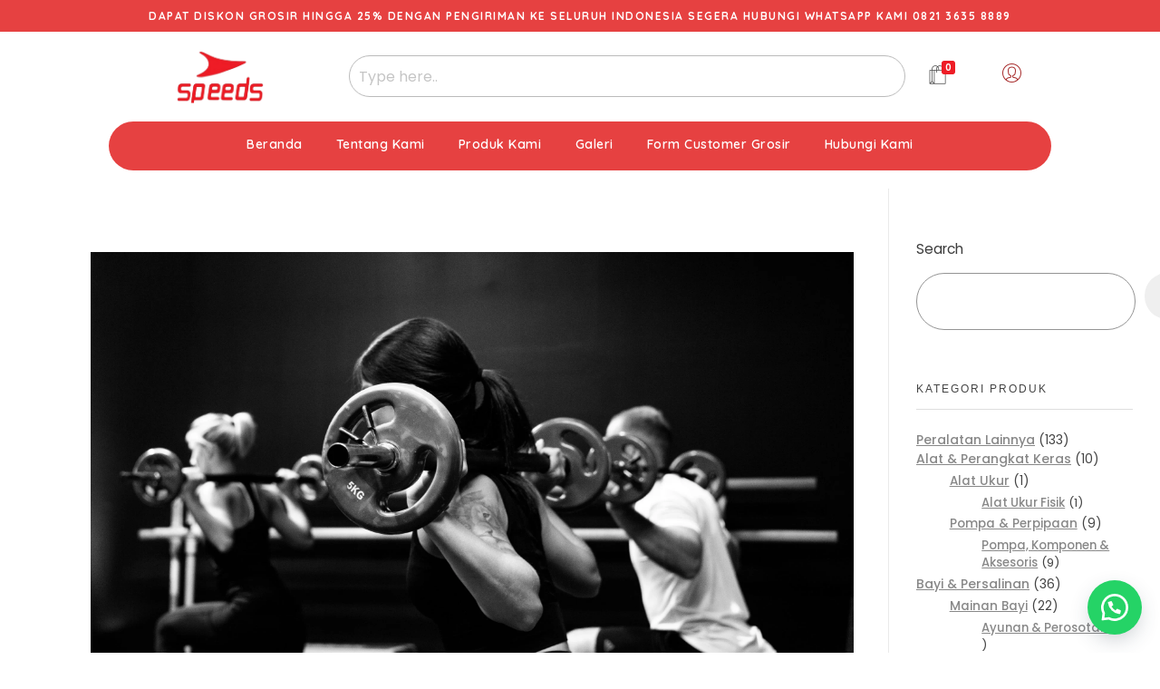

--- FILE ---
content_type: text/html; charset=UTF-8
request_url: https://speedsindo.com/jual-alat-olahraga-speeds-malang/
body_size: 38504
content:
<!DOCTYPE html>
<!--[if IE 9 ]>   <html class="no-js oldie ie9 ie" lang="en-US" > <![endif]-->
<!--[if (gt IE 9)|!(IE)]><!--> <html class="no-js" lang="en-US" > <!--<![endif]-->
<head>
        <meta charset="UTF-8" >
        <meta http-equiv="X-UA-Compatible" content="IE=edge">
        <!-- devices setting -->
        <meta name="viewport"   content="initial-scale=1,user-scalable=no,width=device-width">

<!-- outputs by wp_head -->
<meta name='robots' content='index, follow, max-image-preview:large, max-snippet:-1, max-video-preview:-1' />
	<style>img:is([sizes="auto" i], [sizes^="auto," i]) { contain-intrinsic-size: 3000px 1500px }</style>
	<script>window._wca = window._wca || [];</script>
<!-- Jetpack Site Verification Tags -->
<meta name="google-site-verification" content="sHgUXPz3Tje2qYhxO9x7YWKjmd7adtGrkc83YQx4Tq0" />

	<!-- This site is optimized with the Yoast SEO plugin v24.4 - https://yoast.com/wordpress/plugins/seo/ -->
	<title>Jual Alat Olahraga Speeds Malang - Speeds Indonesia Grosir Official</title>
	<meta name="description" content="Sekarang bukanlah perkara yang susah untuk menemukan Jual Alat Olahraga Speeds Malang. Hampir disetiap pojok kota di Indonesia." />
	<link rel="canonical" href="https://speedsindo.com/jual-alat-olahraga-speeds-malang/" />
	<meta property="og:locale" content="en_US" />
	<meta property="og:type" content="article" />
	<meta property="og:title" content="Jual Alat Olahraga Speeds Malang - Speeds Indonesia Grosir Official" />
	<meta property="og:description" content="Sekarang bukanlah perkara yang susah untuk menemukan Jual Alat Olahraga Speeds Malang. Hampir disetiap pojok kota di Indonesia." />
	<meta property="og:url" content="https://speedsindo.com/jual-alat-olahraga-speeds-malang/" />
	<meta property="og:site_name" content="Speeds Indonesia Grosir Official" />
	<meta property="article:publisher" content="https://www.facebook.com/speedsindoofficial" />
	<meta property="article:published_time" content="2022-12-19T07:12:31+00:00" />
	<meta property="article:modified_time" content="2022-12-19T07:33:19+00:00" />
	<meta property="og:image" content="https://speedsindo.com/wp-content/uploads/2022/12/toko-olahraga-speeds-surabaya-scaled.jpg" />
	<meta property="og:image:width" content="2560" />
	<meta property="og:image:height" content="1494" />
	<meta property="og:image:type" content="image/jpeg" />
	<meta name="author" content="Speeds Indonesia" />
	<meta name="twitter:card" content="summary_large_image" />
	<meta name="twitter:creator" content="@speedsindonesia" />
	<meta name="twitter:site" content="@speedsindonesia" />
	<meta name="twitter:label1" content="Written by" />
	<meta name="twitter:data1" content="Speeds Indonesia" />
	<meta name="twitter:label2" content="Est. reading time" />
	<meta name="twitter:data2" content="2 minutes" />
	<script type="application/ld+json" class="yoast-schema-graph">{"@context":"https://schema.org","@graph":[{"@type":"Article","@id":"https://speedsindo.com/jual-alat-olahraga-speeds-malang/#article","isPartOf":{"@id":"https://speedsindo.com/jual-alat-olahraga-speeds-malang/"},"author":{"name":"Speeds Indonesia","@id":"https://speedsindo.com/#/schema/person/893856861360e8e2e4bb6920d905c266"},"headline":"Jual Alat Olahraga Speeds Malang","datePublished":"2022-12-19T07:12:31+00:00","dateModified":"2022-12-19T07:33:19+00:00","mainEntityOfPage":{"@id":"https://speedsindo.com/jual-alat-olahraga-speeds-malang/"},"wordCount":210,"commentCount":0,"publisher":{"@id":"https://speedsindo.com/#organization"},"image":{"@id":"https://speedsindo.com/jual-alat-olahraga-speeds-malang/#primaryimage"},"thumbnailUrl":"https://i0.wp.com/speedsindo.com/wp-content/uploads/2022/12/toko-olahraga-speeds-surabaya-scaled.jpg?fit=2560%2C1494&ssl=1","articleSection":["Toko Olahraga"],"inLanguage":"en-US","potentialAction":[{"@type":"CommentAction","name":"Comment","target":["https://speedsindo.com/jual-alat-olahraga-speeds-malang/#respond"]}]},{"@type":"WebPage","@id":"https://speedsindo.com/jual-alat-olahraga-speeds-malang/","url":"https://speedsindo.com/jual-alat-olahraga-speeds-malang/","name":"Jual Alat Olahraga Speeds Malang - Speeds Indonesia Grosir Official","isPartOf":{"@id":"https://speedsindo.com/#website"},"primaryImageOfPage":{"@id":"https://speedsindo.com/jual-alat-olahraga-speeds-malang/#primaryimage"},"image":{"@id":"https://speedsindo.com/jual-alat-olahraga-speeds-malang/#primaryimage"},"thumbnailUrl":"https://i0.wp.com/speedsindo.com/wp-content/uploads/2022/12/toko-olahraga-speeds-surabaya-scaled.jpg?fit=2560%2C1494&ssl=1","datePublished":"2022-12-19T07:12:31+00:00","dateModified":"2022-12-19T07:33:19+00:00","description":"Sekarang bukanlah perkara yang susah untuk menemukan Jual Alat Olahraga Speeds Malang. Hampir disetiap pojok kota di Indonesia.","breadcrumb":{"@id":"https://speedsindo.com/jual-alat-olahraga-speeds-malang/#breadcrumb"},"inLanguage":"en-US","potentialAction":[{"@type":"ReadAction","target":["https://speedsindo.com/jual-alat-olahraga-speeds-malang/"]}]},{"@type":"ImageObject","inLanguage":"en-US","@id":"https://speedsindo.com/jual-alat-olahraga-speeds-malang/#primaryimage","url":"https://i0.wp.com/speedsindo.com/wp-content/uploads/2022/12/toko-olahraga-speeds-surabaya-scaled.jpg?fit=2560%2C1494&ssl=1","contentUrl":"https://i0.wp.com/speedsindo.com/wp-content/uploads/2022/12/toko-olahraga-speeds-surabaya-scaled.jpg?fit=2560%2C1494&ssl=1","width":2560,"height":1494},{"@type":"BreadcrumbList","@id":"https://speedsindo.com/jual-alat-olahraga-speeds-malang/#breadcrumb","itemListElement":[{"@type":"ListItem","position":1,"name":"Beranda","item":"https://speedsindo.com/"},{"@type":"ListItem","position":2,"name":"Jual Alat Olahraga Speeds Malang"}]},{"@type":"WebSite","@id":"https://speedsindo.com/#website","url":"https://speedsindo.com/","name":"Speeds Indonesia Grosir Official","description":"Dapat harga diskon pembelian produk kami hingga 25% dengan gratis pengiriman ke seluruh Indonesia","publisher":{"@id":"https://speedsindo.com/#organization"},"potentialAction":[{"@type":"SearchAction","target":{"@type":"EntryPoint","urlTemplate":"https://speedsindo.com/?s={search_term_string}"},"query-input":{"@type":"PropertyValueSpecification","valueRequired":true,"valueName":"search_term_string"}}],"inLanguage":"en-US"},{"@type":"Organization","@id":"https://speedsindo.com/#organization","name":"Speeds Indonesia Grosir Official","alternateName":"Speeds Indonesia","url":"https://speedsindo.com/","logo":{"@type":"ImageObject","inLanguage":"en-US","@id":"https://speedsindo.com/#/schema/logo/image/","url":"https://i0.wp.com/speedsindo.com/wp-content/uploads/2022/02/logo-WEBSITE-PNG.png?fit=819%2C491&ssl=1","contentUrl":"https://i0.wp.com/speedsindo.com/wp-content/uploads/2022/02/logo-WEBSITE-PNG.png?fit=819%2C491&ssl=1","width":819,"height":491,"caption":"Speeds Indonesia Grosir Official"},"image":{"@id":"https://speedsindo.com/#/schema/logo/image/"},"sameAs":["https://www.facebook.com/speedsindoofficial","https://x.com/speedsindonesia","https://www.youtube.com/channel/UC7gvNQzDiwQoALGmG8okEzA","https://www.instagram.com/speedsindoofficial"]},{"@type":"Person","@id":"https://speedsindo.com/#/schema/person/893856861360e8e2e4bb6920d905c266","name":"Speeds Indonesia","image":{"@type":"ImageObject","inLanguage":"en-US","@id":"https://speedsindo.com/#/schema/person/image/","url":"https://speedsindo.com/wp-content/uploads/2021/10/SPEEDS.jpg","contentUrl":"https://speedsindo.com/wp-content/uploads/2021/10/SPEEDS.jpg","caption":"Speeds Indonesia"},"description":"SPEEDS Official Shop merupakan akun resmi SPEEDS. Menyediakan berbagai macam kebutuhan olahraga Seperti Lompat Tali(Skipping), Tenda Camping, Treadmill, Berbagai macam Spinnning bike dan kebutuhan olahraga lainnya. SPEEDS Official Store merupakan produsen tunggal barang impor dengan kualitas harga bersaing.","sameAs":["https://speedsindo.com"],"url":"https://speedsindo.com/author/speedsindo/"}]}</script>
	<!-- / Yoast SEO plugin. -->


<link rel='dns-prefetch' href='//stats.wp.com' />
<link rel='dns-prefetch' href='//www.googletagmanager.com' />
<link rel='dns-prefetch' href='//fonts.googleapis.com' />
<link rel='dns-prefetch' href='//i0.wp.com' />
<link rel='dns-prefetch' href='//c0.wp.com' />
<script>
window._wpemojiSettings = {"baseUrl":"https:\/\/s.w.org\/images\/core\/emoji\/16.0.1\/72x72\/","ext":".png","svgUrl":"https:\/\/s.w.org\/images\/core\/emoji\/16.0.1\/svg\/","svgExt":".svg","source":{"concatemoji":"https:\/\/speedsindo.com\/wp-includes\/js\/wp-emoji-release.min.js?ver=6.8.3"}};
/*! This file is auto-generated */
!function(s,n){var o,i,e;function c(e){try{var t={supportTests:e,timestamp:(new Date).valueOf()};sessionStorage.setItem(o,JSON.stringify(t))}catch(e){}}function p(e,t,n){e.clearRect(0,0,e.canvas.width,e.canvas.height),e.fillText(t,0,0);var t=new Uint32Array(e.getImageData(0,0,e.canvas.width,e.canvas.height).data),a=(e.clearRect(0,0,e.canvas.width,e.canvas.height),e.fillText(n,0,0),new Uint32Array(e.getImageData(0,0,e.canvas.width,e.canvas.height).data));return t.every(function(e,t){return e===a[t]})}function u(e,t){e.clearRect(0,0,e.canvas.width,e.canvas.height),e.fillText(t,0,0);for(var n=e.getImageData(16,16,1,1),a=0;a<n.data.length;a++)if(0!==n.data[a])return!1;return!0}function f(e,t,n,a){switch(t){case"flag":return n(e,"\ud83c\udff3\ufe0f\u200d\u26a7\ufe0f","\ud83c\udff3\ufe0f\u200b\u26a7\ufe0f")?!1:!n(e,"\ud83c\udde8\ud83c\uddf6","\ud83c\udde8\u200b\ud83c\uddf6")&&!n(e,"\ud83c\udff4\udb40\udc67\udb40\udc62\udb40\udc65\udb40\udc6e\udb40\udc67\udb40\udc7f","\ud83c\udff4\u200b\udb40\udc67\u200b\udb40\udc62\u200b\udb40\udc65\u200b\udb40\udc6e\u200b\udb40\udc67\u200b\udb40\udc7f");case"emoji":return!a(e,"\ud83e\udedf")}return!1}function g(e,t,n,a){var r="undefined"!=typeof WorkerGlobalScope&&self instanceof WorkerGlobalScope?new OffscreenCanvas(300,150):s.createElement("canvas"),o=r.getContext("2d",{willReadFrequently:!0}),i=(o.textBaseline="top",o.font="600 32px Arial",{});return e.forEach(function(e){i[e]=t(o,e,n,a)}),i}function t(e){var t=s.createElement("script");t.src=e,t.defer=!0,s.head.appendChild(t)}"undefined"!=typeof Promise&&(o="wpEmojiSettingsSupports",i=["flag","emoji"],n.supports={everything:!0,everythingExceptFlag:!0},e=new Promise(function(e){s.addEventListener("DOMContentLoaded",e,{once:!0})}),new Promise(function(t){var n=function(){try{var e=JSON.parse(sessionStorage.getItem(o));if("object"==typeof e&&"number"==typeof e.timestamp&&(new Date).valueOf()<e.timestamp+604800&&"object"==typeof e.supportTests)return e.supportTests}catch(e){}return null}();if(!n){if("undefined"!=typeof Worker&&"undefined"!=typeof OffscreenCanvas&&"undefined"!=typeof URL&&URL.createObjectURL&&"undefined"!=typeof Blob)try{var e="postMessage("+g.toString()+"("+[JSON.stringify(i),f.toString(),p.toString(),u.toString()].join(",")+"));",a=new Blob([e],{type:"text/javascript"}),r=new Worker(URL.createObjectURL(a),{name:"wpTestEmojiSupports"});return void(r.onmessage=function(e){c(n=e.data),r.terminate(),t(n)})}catch(e){}c(n=g(i,f,p,u))}t(n)}).then(function(e){for(var t in e)n.supports[t]=e[t],n.supports.everything=n.supports.everything&&n.supports[t],"flag"!==t&&(n.supports.everythingExceptFlag=n.supports.everythingExceptFlag&&n.supports[t]);n.supports.everythingExceptFlag=n.supports.everythingExceptFlag&&!n.supports.flag,n.DOMReady=!1,n.readyCallback=function(){n.DOMReady=!0}}).then(function(){return e}).then(function(){var e;n.supports.everything||(n.readyCallback(),(e=n.source||{}).concatemoji?t(e.concatemoji):e.wpemoji&&e.twemoji&&(t(e.twemoji),t(e.wpemoji)))}))}((window,document),window._wpemojiSettings);
</script>
<link rel='stylesheet' id='formidable-css' href='https://speedsindo.com/wp-content/plugins/formidable/css/formidableforms.css?ver=48031' media='all' />
<link rel='stylesheet' id='elementor-frontend-css' href='https://speedsindo.com/wp-content/plugins/elementor/assets/css/frontend-lite.min.css?ver=3.14.1' media='all' />
<link rel='stylesheet' id='eael-general-css' href='https://speedsindo.com/wp-content/plugins/essential-addons-for-elementor-lite/assets/front-end/css/view/general.min.css?ver=5.8.5' media='all' />
<link rel='stylesheet' id='eael-26661-css' href='https://speedsindo.com/wp-content/uploads/essential-addons-elementor/eael-26661.css?ver=1671460399' media='all' />
<style id='wp-emoji-styles-inline-css'>

	img.wp-smiley, img.emoji {
		display: inline !important;
		border: none !important;
		box-shadow: none !important;
		height: 1em !important;
		width: 1em !important;
		margin: 0 0.07em !important;
		vertical-align: -0.1em !important;
		background: none !important;
		padding: 0 !important;
	}
</style>
<link rel='stylesheet' id='wp-block-library-css' href='https://c0.wp.com/c/6.8.3/wp-includes/css/dist/block-library/style.min.css' media='all' />
<style id='wp-block-library-inline-css'>
.has-text-align-justify{text-align:justify;}
</style>
<style id='classic-theme-styles-inline-css'>
/*! This file is auto-generated */
.wp-block-button__link{color:#fff;background-color:#32373c;border-radius:9999px;box-shadow:none;text-decoration:none;padding:calc(.667em + 2px) calc(1.333em + 2px);font-size:1.125em}.wp-block-file__button{background:#32373c;color:#fff;text-decoration:none}
</style>
<link rel='stylesheet' id='mediaelement-css' href='https://c0.wp.com/c/6.8.3/wp-includes/js/mediaelement/mediaelementplayer-legacy.min.css' media='all' />
<link rel='stylesheet' id='wp-mediaelement-css' href='https://c0.wp.com/c/6.8.3/wp-includes/js/mediaelement/wp-mediaelement.min.css' media='all' />
<style id='jetpack-sharing-buttons-style-inline-css'>
.jetpack-sharing-buttons__services-list{display:flex;flex-direction:row;flex-wrap:wrap;gap:0;list-style-type:none;margin:5px;padding:0}.jetpack-sharing-buttons__services-list.has-small-icon-size{font-size:12px}.jetpack-sharing-buttons__services-list.has-normal-icon-size{font-size:16px}.jetpack-sharing-buttons__services-list.has-large-icon-size{font-size:24px}.jetpack-sharing-buttons__services-list.has-huge-icon-size{font-size:36px}@media print{.jetpack-sharing-buttons__services-list{display:none!important}}.editor-styles-wrapper .wp-block-jetpack-sharing-buttons{gap:0;padding-inline-start:0}ul.jetpack-sharing-buttons__services-list.has-background{padding:1.25em 2.375em}
</style>
<link rel='stylesheet' id='wc-blocks-style-css' href='https://speedsindo.com/wp-content/plugins/woo-gutenberg-products-block/build/wc-blocks.css?ver=10.8.0' media='all' />
<link rel='stylesheet' id='wc-blocks-style-active-filters-css' href='https://speedsindo.com/wp-content/plugins/woo-gutenberg-products-block/build/active-filters.css?ver=10.8.0' media='all' />
<link rel='stylesheet' id='wc-blocks-style-add-to-cart-form-css' href='https://speedsindo.com/wp-content/plugins/woo-gutenberg-products-block/build/add-to-cart-form.css?ver=10.8.0' media='all' />
<link rel='stylesheet' id='wc-blocks-packages-style-css' href='https://speedsindo.com/wp-content/plugins/woo-gutenberg-products-block/build/packages-style.css?ver=10.8.0' media='all' />
<link rel='stylesheet' id='wc-blocks-style-all-products-css' href='https://speedsindo.com/wp-content/plugins/woo-gutenberg-products-block/build/all-products.css?ver=10.8.0' media='all' />
<link rel='stylesheet' id='wc-blocks-style-all-reviews-css' href='https://speedsindo.com/wp-content/plugins/woo-gutenberg-products-block/build/all-reviews.css?ver=10.8.0' media='all' />
<link rel='stylesheet' id='wc-blocks-style-attribute-filter-css' href='https://speedsindo.com/wp-content/plugins/woo-gutenberg-products-block/build/attribute-filter.css?ver=10.8.0' media='all' />
<link rel='stylesheet' id='wc-blocks-style-breadcrumbs-css' href='https://speedsindo.com/wp-content/plugins/woo-gutenberg-products-block/build/breadcrumbs.css?ver=10.8.0' media='all' />
<link rel='stylesheet' id='wc-blocks-style-catalog-sorting-css' href='https://speedsindo.com/wp-content/plugins/woo-gutenberg-products-block/build/catalog-sorting.css?ver=10.8.0' media='all' />
<link rel='stylesheet' id='wc-blocks-style-customer-account-css' href='https://speedsindo.com/wp-content/plugins/woo-gutenberg-products-block/build/customer-account.css?ver=10.8.0' media='all' />
<link rel='stylesheet' id='wc-blocks-style-featured-category-css' href='https://speedsindo.com/wp-content/plugins/woo-gutenberg-products-block/build/featured-category.css?ver=10.8.0' media='all' />
<link rel='stylesheet' id='wc-blocks-style-featured-product-css' href='https://speedsindo.com/wp-content/plugins/woo-gutenberg-products-block/build/featured-product.css?ver=10.8.0' media='all' />
<link rel='stylesheet' id='wc-blocks-style-mini-cart-css' href='https://speedsindo.com/wp-content/plugins/woo-gutenberg-products-block/build/mini-cart.css?ver=10.8.0' media='all' />
<link rel='stylesheet' id='wc-blocks-style-price-filter-css' href='https://speedsindo.com/wp-content/plugins/woo-gutenberg-products-block/build/price-filter.css?ver=10.8.0' media='all' />
<link rel='stylesheet' id='wc-blocks-style-product-add-to-cart-css' href='https://speedsindo.com/wp-content/plugins/woo-gutenberg-products-block/build/product-add-to-cart.css?ver=10.8.0' media='all' />
<link rel='stylesheet' id='wc-blocks-style-product-button-css' href='https://speedsindo.com/wp-content/plugins/woo-gutenberg-products-block/build/product-button.css?ver=10.8.0' media='all' />
<link rel='stylesheet' id='wc-blocks-style-product-categories-css' href='https://speedsindo.com/wp-content/plugins/woo-gutenberg-products-block/build/product-categories.css?ver=10.8.0' media='all' />
<link rel='stylesheet' id='wc-blocks-style-product-image-css' href='https://speedsindo.com/wp-content/plugins/woo-gutenberg-products-block/build/product-image.css?ver=10.8.0' media='all' />
<link rel='stylesheet' id='wc-blocks-style-product-image-gallery-css' href='https://speedsindo.com/wp-content/plugins/woo-gutenberg-products-block/build/product-image-gallery.css?ver=10.8.0' media='all' />
<link rel='stylesheet' id='wc-blocks-style-product-query-css' href='https://speedsindo.com/wp-content/plugins/woo-gutenberg-products-block/build/product-query.css?ver=10.8.0' media='all' />
<link rel='stylesheet' id='wc-blocks-style-product-rating-css' href='https://speedsindo.com/wp-content/plugins/woo-gutenberg-products-block/build/product-rating.css?ver=10.8.0' media='all' />
<link rel='stylesheet' id='wc-blocks-style-product-rating-stars-css' href='https://speedsindo.com/wp-content/plugins/woo-gutenberg-products-block/build/product-rating-stars.css?ver=10.8.0' media='all' />
<link rel='stylesheet' id='wc-blocks-style-product-results-count-css' href='https://speedsindo.com/wp-content/plugins/woo-gutenberg-products-block/build/product-results-count.css?ver=10.8.0' media='all' />
<link rel='stylesheet' id='wc-blocks-style-product-reviews-css' href='https://speedsindo.com/wp-content/plugins/woo-gutenberg-products-block/build/product-reviews.css?ver=10.8.0' media='all' />
<link rel='stylesheet' id='wc-blocks-style-product-sale-badge-css' href='https://speedsindo.com/wp-content/plugins/woo-gutenberg-products-block/build/product-sale-badge.css?ver=10.8.0' media='all' />
<link rel='stylesheet' id='wc-blocks-style-product-search-css' href='https://speedsindo.com/wp-content/plugins/woo-gutenberg-products-block/build/product-search.css?ver=10.8.0' media='all' />
<link rel='stylesheet' id='wc-blocks-style-product-sku-css' href='https://speedsindo.com/wp-content/plugins/woo-gutenberg-products-block/build/product-sku.css?ver=10.8.0' media='all' />
<link rel='stylesheet' id='wc-blocks-style-product-stock-indicator-css' href='https://speedsindo.com/wp-content/plugins/woo-gutenberg-products-block/build/product-stock-indicator.css?ver=10.8.0' media='all' />
<link rel='stylesheet' id='wc-blocks-style-product-summary-css' href='https://speedsindo.com/wp-content/plugins/woo-gutenberg-products-block/build/product-summary.css?ver=10.8.0' media='all' />
<link rel='stylesheet' id='wc-blocks-style-product-title-css' href='https://speedsindo.com/wp-content/plugins/woo-gutenberg-products-block/build/product-title.css?ver=10.8.0' media='all' />
<link rel='stylesheet' id='wc-blocks-style-rating-filter-css' href='https://speedsindo.com/wp-content/plugins/woo-gutenberg-products-block/build/rating-filter.css?ver=10.8.0' media='all' />
<link rel='stylesheet' id='wc-blocks-style-reviews-by-category-css' href='https://speedsindo.com/wp-content/plugins/woo-gutenberg-products-block/build/reviews-by-category.css?ver=10.8.0' media='all' />
<link rel='stylesheet' id='wc-blocks-style-reviews-by-product-css' href='https://speedsindo.com/wp-content/plugins/woo-gutenberg-products-block/build/reviews-by-product.css?ver=10.8.0' media='all' />
<link rel='stylesheet' id='wc-blocks-style-product-details-css' href='https://speedsindo.com/wp-content/plugins/woo-gutenberg-products-block/build/product-details.css?ver=10.8.0' media='all' />
<link rel='stylesheet' id='wc-blocks-style-single-product-css' href='https://speedsindo.com/wp-content/plugins/woo-gutenberg-products-block/build/single-product.css?ver=10.8.0' media='all' />
<link rel='stylesheet' id='wc-blocks-style-stock-filter-css' href='https://speedsindo.com/wp-content/plugins/woo-gutenberg-products-block/build/stock-filter.css?ver=10.8.0' media='all' />
<link rel='stylesheet' id='wc-blocks-style-cart-css' href='https://speedsindo.com/wp-content/plugins/woo-gutenberg-products-block/build/cart.css?ver=10.8.0' media='all' />
<link rel='stylesheet' id='wc-blocks-style-checkout-css' href='https://speedsindo.com/wp-content/plugins/woo-gutenberg-products-block/build/checkout.css?ver=10.8.0' media='all' />
<link rel='stylesheet' id='wc-blocks-style-mini-cart-contents-css' href='https://speedsindo.com/wp-content/plugins/woo-gutenberg-products-block/build/mini-cart-contents.css?ver=10.8.0' media='all' />
<style id='global-styles-inline-css'>
:root{--wp--preset--aspect-ratio--square: 1;--wp--preset--aspect-ratio--4-3: 4/3;--wp--preset--aspect-ratio--3-4: 3/4;--wp--preset--aspect-ratio--3-2: 3/2;--wp--preset--aspect-ratio--2-3: 2/3;--wp--preset--aspect-ratio--16-9: 16/9;--wp--preset--aspect-ratio--9-16: 9/16;--wp--preset--color--black: #000000;--wp--preset--color--cyan-bluish-gray: #abb8c3;--wp--preset--color--white: #ffffff;--wp--preset--color--pale-pink: #f78da7;--wp--preset--color--vivid-red: #cf2e2e;--wp--preset--color--luminous-vivid-orange: #ff6900;--wp--preset--color--luminous-vivid-amber: #fcb900;--wp--preset--color--light-green-cyan: #7bdcb5;--wp--preset--color--vivid-green-cyan: #00d084;--wp--preset--color--pale-cyan-blue: #8ed1fc;--wp--preset--color--vivid-cyan-blue: #0693e3;--wp--preset--color--vivid-purple: #9b51e0;--wp--preset--gradient--vivid-cyan-blue-to-vivid-purple: linear-gradient(135deg,rgba(6,147,227,1) 0%,rgb(155,81,224) 100%);--wp--preset--gradient--light-green-cyan-to-vivid-green-cyan: linear-gradient(135deg,rgb(122,220,180) 0%,rgb(0,208,130) 100%);--wp--preset--gradient--luminous-vivid-amber-to-luminous-vivid-orange: linear-gradient(135deg,rgba(252,185,0,1) 0%,rgba(255,105,0,1) 100%);--wp--preset--gradient--luminous-vivid-orange-to-vivid-red: linear-gradient(135deg,rgba(255,105,0,1) 0%,rgb(207,46,46) 100%);--wp--preset--gradient--very-light-gray-to-cyan-bluish-gray: linear-gradient(135deg,rgb(238,238,238) 0%,rgb(169,184,195) 100%);--wp--preset--gradient--cool-to-warm-spectrum: linear-gradient(135deg,rgb(74,234,220) 0%,rgb(151,120,209) 20%,rgb(207,42,186) 40%,rgb(238,44,130) 60%,rgb(251,105,98) 80%,rgb(254,248,76) 100%);--wp--preset--gradient--blush-light-purple: linear-gradient(135deg,rgb(255,206,236) 0%,rgb(152,150,240) 100%);--wp--preset--gradient--blush-bordeaux: linear-gradient(135deg,rgb(254,205,165) 0%,rgb(254,45,45) 50%,rgb(107,0,62) 100%);--wp--preset--gradient--luminous-dusk: linear-gradient(135deg,rgb(255,203,112) 0%,rgb(199,81,192) 50%,rgb(65,88,208) 100%);--wp--preset--gradient--pale-ocean: linear-gradient(135deg,rgb(255,245,203) 0%,rgb(182,227,212) 50%,rgb(51,167,181) 100%);--wp--preset--gradient--electric-grass: linear-gradient(135deg,rgb(202,248,128) 0%,rgb(113,206,126) 100%);--wp--preset--gradient--midnight: linear-gradient(135deg,rgb(2,3,129) 0%,rgb(40,116,252) 100%);--wp--preset--font-size--small: 13px;--wp--preset--font-size--medium: 20px;--wp--preset--font-size--large: 36px;--wp--preset--font-size--x-large: 42px;--wp--preset--spacing--20: 0.44rem;--wp--preset--spacing--30: 0.67rem;--wp--preset--spacing--40: 1rem;--wp--preset--spacing--50: 1.5rem;--wp--preset--spacing--60: 2.25rem;--wp--preset--spacing--70: 3.38rem;--wp--preset--spacing--80: 5.06rem;--wp--preset--shadow--natural: 6px 6px 9px rgba(0, 0, 0, 0.2);--wp--preset--shadow--deep: 12px 12px 50px rgba(0, 0, 0, 0.4);--wp--preset--shadow--sharp: 6px 6px 0px rgba(0, 0, 0, 0.2);--wp--preset--shadow--outlined: 6px 6px 0px -3px rgba(255, 255, 255, 1), 6px 6px rgba(0, 0, 0, 1);--wp--preset--shadow--crisp: 6px 6px 0px rgba(0, 0, 0, 1);}:where(.is-layout-flex){gap: 0.5em;}:where(.is-layout-grid){gap: 0.5em;}body .is-layout-flex{display: flex;}.is-layout-flex{flex-wrap: wrap;align-items: center;}.is-layout-flex > :is(*, div){margin: 0;}body .is-layout-grid{display: grid;}.is-layout-grid > :is(*, div){margin: 0;}:where(.wp-block-columns.is-layout-flex){gap: 2em;}:where(.wp-block-columns.is-layout-grid){gap: 2em;}:where(.wp-block-post-template.is-layout-flex){gap: 1.25em;}:where(.wp-block-post-template.is-layout-grid){gap: 1.25em;}.has-black-color{color: var(--wp--preset--color--black) !important;}.has-cyan-bluish-gray-color{color: var(--wp--preset--color--cyan-bluish-gray) !important;}.has-white-color{color: var(--wp--preset--color--white) !important;}.has-pale-pink-color{color: var(--wp--preset--color--pale-pink) !important;}.has-vivid-red-color{color: var(--wp--preset--color--vivid-red) !important;}.has-luminous-vivid-orange-color{color: var(--wp--preset--color--luminous-vivid-orange) !important;}.has-luminous-vivid-amber-color{color: var(--wp--preset--color--luminous-vivid-amber) !important;}.has-light-green-cyan-color{color: var(--wp--preset--color--light-green-cyan) !important;}.has-vivid-green-cyan-color{color: var(--wp--preset--color--vivid-green-cyan) !important;}.has-pale-cyan-blue-color{color: var(--wp--preset--color--pale-cyan-blue) !important;}.has-vivid-cyan-blue-color{color: var(--wp--preset--color--vivid-cyan-blue) !important;}.has-vivid-purple-color{color: var(--wp--preset--color--vivid-purple) !important;}.has-black-background-color{background-color: var(--wp--preset--color--black) !important;}.has-cyan-bluish-gray-background-color{background-color: var(--wp--preset--color--cyan-bluish-gray) !important;}.has-white-background-color{background-color: var(--wp--preset--color--white) !important;}.has-pale-pink-background-color{background-color: var(--wp--preset--color--pale-pink) !important;}.has-vivid-red-background-color{background-color: var(--wp--preset--color--vivid-red) !important;}.has-luminous-vivid-orange-background-color{background-color: var(--wp--preset--color--luminous-vivid-orange) !important;}.has-luminous-vivid-amber-background-color{background-color: var(--wp--preset--color--luminous-vivid-amber) !important;}.has-light-green-cyan-background-color{background-color: var(--wp--preset--color--light-green-cyan) !important;}.has-vivid-green-cyan-background-color{background-color: var(--wp--preset--color--vivid-green-cyan) !important;}.has-pale-cyan-blue-background-color{background-color: var(--wp--preset--color--pale-cyan-blue) !important;}.has-vivid-cyan-blue-background-color{background-color: var(--wp--preset--color--vivid-cyan-blue) !important;}.has-vivid-purple-background-color{background-color: var(--wp--preset--color--vivid-purple) !important;}.has-black-border-color{border-color: var(--wp--preset--color--black) !important;}.has-cyan-bluish-gray-border-color{border-color: var(--wp--preset--color--cyan-bluish-gray) !important;}.has-white-border-color{border-color: var(--wp--preset--color--white) !important;}.has-pale-pink-border-color{border-color: var(--wp--preset--color--pale-pink) !important;}.has-vivid-red-border-color{border-color: var(--wp--preset--color--vivid-red) !important;}.has-luminous-vivid-orange-border-color{border-color: var(--wp--preset--color--luminous-vivid-orange) !important;}.has-luminous-vivid-amber-border-color{border-color: var(--wp--preset--color--luminous-vivid-amber) !important;}.has-light-green-cyan-border-color{border-color: var(--wp--preset--color--light-green-cyan) !important;}.has-vivid-green-cyan-border-color{border-color: var(--wp--preset--color--vivid-green-cyan) !important;}.has-pale-cyan-blue-border-color{border-color: var(--wp--preset--color--pale-cyan-blue) !important;}.has-vivid-cyan-blue-border-color{border-color: var(--wp--preset--color--vivid-cyan-blue) !important;}.has-vivid-purple-border-color{border-color: var(--wp--preset--color--vivid-purple) !important;}.has-vivid-cyan-blue-to-vivid-purple-gradient-background{background: var(--wp--preset--gradient--vivid-cyan-blue-to-vivid-purple) !important;}.has-light-green-cyan-to-vivid-green-cyan-gradient-background{background: var(--wp--preset--gradient--light-green-cyan-to-vivid-green-cyan) !important;}.has-luminous-vivid-amber-to-luminous-vivid-orange-gradient-background{background: var(--wp--preset--gradient--luminous-vivid-amber-to-luminous-vivid-orange) !important;}.has-luminous-vivid-orange-to-vivid-red-gradient-background{background: var(--wp--preset--gradient--luminous-vivid-orange-to-vivid-red) !important;}.has-very-light-gray-to-cyan-bluish-gray-gradient-background{background: var(--wp--preset--gradient--very-light-gray-to-cyan-bluish-gray) !important;}.has-cool-to-warm-spectrum-gradient-background{background: var(--wp--preset--gradient--cool-to-warm-spectrum) !important;}.has-blush-light-purple-gradient-background{background: var(--wp--preset--gradient--blush-light-purple) !important;}.has-blush-bordeaux-gradient-background{background: var(--wp--preset--gradient--blush-bordeaux) !important;}.has-luminous-dusk-gradient-background{background: var(--wp--preset--gradient--luminous-dusk) !important;}.has-pale-ocean-gradient-background{background: var(--wp--preset--gradient--pale-ocean) !important;}.has-electric-grass-gradient-background{background: var(--wp--preset--gradient--electric-grass) !important;}.has-midnight-gradient-background{background: var(--wp--preset--gradient--midnight) !important;}.has-small-font-size{font-size: var(--wp--preset--font-size--small) !important;}.has-medium-font-size{font-size: var(--wp--preset--font-size--medium) !important;}.has-large-font-size{font-size: var(--wp--preset--font-size--large) !important;}.has-x-large-font-size{font-size: var(--wp--preset--font-size--x-large) !important;}
:where(.wp-block-post-template.is-layout-flex){gap: 1.25em;}:where(.wp-block-post-template.is-layout-grid){gap: 1.25em;}
:where(.wp-block-columns.is-layout-flex){gap: 2em;}:where(.wp-block-columns.is-layout-grid){gap: 2em;}
:root :where(.wp-block-pullquote){font-size: 1.5em;line-height: 1.6;}
</style>
<link rel='stylesheet' id='chaty-front-css-css' href='https://speedsindo.com/wp-content/plugins/chaty/css/chaty-front.min.css?ver=3.21670225200' media='all' />
<link rel='stylesheet' id='woocommerce-conditional-product-fees-for-checkout-css' href='https://speedsindo.com/wp-content/plugins/woo-conditional-product-fees-for-checkout/public/css/woocommerce-conditional-product-fees-for-checkout-public.css?ver=3.9.6' media='all' />
<link rel='stylesheet' id='woocommerce-layout-css' href='https://c0.wp.com/p/woocommerce/7.8.2/assets/css/woocommerce-layout.css' media='all' />
<style id='woocommerce-layout-inline-css'>

	.infinite-scroll .woocommerce-pagination {
		display: none;
	}
</style>
<link rel='stylesheet' id='woocommerce-smallscreen-css' href='https://c0.wp.com/p/woocommerce/7.8.2/assets/css/woocommerce-smallscreen.css' media='only screen and (max-width: 768px)' />
<link rel='stylesheet' id='woocommerce-general-css' href='https://c0.wp.com/p/woocommerce/7.8.2/assets/css/woocommerce.css' media='all' />
<style id='woocommerce-inline-inline-css'>
.woocommerce form .form-row .required { visibility: visible; }
</style>
<link rel='stylesheet' id='wa_order_style-css' href='https://speedsindo.com/wp-content/plugins/oneclick-whatsapp-order/assets/css/main-style.css?ver=6.8.3' media='all' />
<link rel='stylesheet' id='woo-variation-swatches-css' href='https://speedsindo.com/wp-content/plugins/woo-variation-swatches/assets/css/frontend.min.css?ver=1706417614' media='all' />
<style id='woo-variation-swatches-inline-css'>
:root {
--wvs-tick:url("data:image/svg+xml;utf8,%3Csvg filter='drop-shadow(0px 0px 2px rgb(0 0 0 / .8))' xmlns='http://www.w3.org/2000/svg'  viewBox='0 0 30 30'%3E%3Cpath fill='none' stroke='%23ffffff' stroke-linecap='round' stroke-linejoin='round' stroke-width='4' d='M4 16L11 23 27 7'/%3E%3C/svg%3E");

--wvs-cross:url("data:image/svg+xml;utf8,%3Csvg filter='drop-shadow(0px 0px 5px rgb(255 255 255 / .6))' xmlns='http://www.w3.org/2000/svg' width='72px' height='72px' viewBox='0 0 24 24'%3E%3Cpath fill='none' stroke='%23ff0000' stroke-linecap='round' stroke-width='0.6' d='M5 5L19 19M19 5L5 19'/%3E%3C/svg%3E");
--wvs-single-product-item-width:30px;
--wvs-single-product-item-height:30px;
--wvs-single-product-item-font-size:16px}
</style>
<link rel='stylesheet' id='auxin-base-css' href='https://speedsindo.com/wp-content/themes/phlox/css/base.css?ver=2.15.7' media='all' />
<link rel='stylesheet' id='auxin-front-icon-css' href='https://speedsindo.com/wp-content/themes/phlox/css/auxin-icon.css?ver=2.15.7' media='all' />
<link rel='stylesheet' id='auxin-main-css' href='https://speedsindo.com/wp-content/themes/phlox/css/main.css?ver=2.15.7' media='all' />
<link rel='stylesheet' id='elementor-icons-css' href='https://speedsindo.com/wp-content/plugins/elementor/assets/lib/eicons/css/elementor-icons.min.css?ver=5.20.0' media='all' />
<style id='elementor-icons-inline-css'>

		.elementor-add-new-section .elementor-add-templately-promo-button{
            background-color: #5d4fff;
            background-image: url(https://speedsindo.com/wp-content/plugins/essential-addons-for-elementor-lite/assets/admin/images/templately/logo-icon.svg);
            background-repeat: no-repeat;
            background-position: center center;
            position: relative;
        }
        
		.elementor-add-new-section .elementor-add-templately-promo-button > i{
            height: 12px;
        }
        
        body .elementor-add-new-section .elementor-add-section-area-button {
            margin-left: 0;
        }

		.elementor-add-new-section .elementor-add-templately-promo-button{
            background-color: #5d4fff;
            background-image: url(https://speedsindo.com/wp-content/plugins/essential-addons-for-elementor-lite/assets/admin/images/templately/logo-icon.svg);
            background-repeat: no-repeat;
            background-position: center center;
            position: relative;
        }
        
		.elementor-add-new-section .elementor-add-templately-promo-button > i{
            height: 12px;
        }
        
        body .elementor-add-new-section .elementor-add-section-area-button {
            margin-left: 0;
        }
</style>
<link rel='stylesheet' id='swiper-css' href='https://speedsindo.com/wp-content/plugins/elementor/assets/lib/swiper/css/swiper.min.css?ver=5.3.6' media='all' />
<link rel='stylesheet' id='elementor-post-9-css' href='https://speedsindo.com/wp-content/uploads/elementor/css/post-9.css?ver=1697681492' media='all' />
<link rel='stylesheet' id='auxin-elementor-base-css' href='https://speedsindo.com/wp-content/themes/phlox/css/other/elementor.css?ver=2.15.7' media='all' />
<link rel='stylesheet' id='auxin-elementor-widgets-css' href='https://speedsindo.com/wp-content/plugins/auxin-elements/admin/assets/css/elementor-widgets.css?ver=2.15.5' media='all' />
<link rel='stylesheet' id='elementor-pro-css' href='https://speedsindo.com/wp-content/plugins/elementor-pro/assets/css/frontend-lite.min.css?ver=3.14.1' media='all' />
<link rel='stylesheet' id='font-awesome-5-all-css' href='https://speedsindo.com/wp-content/plugins/elementor/assets/lib/font-awesome/css/all.min.css?ver=3.14.1' media='all' />
<link rel='stylesheet' id='font-awesome-4-shim-css' href='https://speedsindo.com/wp-content/plugins/elementor/assets/lib/font-awesome/css/v4-shims.min.css?ver=3.14.1' media='all' />
<link rel='stylesheet' id='elementor-post-25990-css' href='https://speedsindo.com/wp-content/uploads/elementor/css/post-25990.css?ver=1706510919' media='all' />
<link rel='stylesheet' id='elementor-post-26015-css' href='https://speedsindo.com/wp-content/uploads/elementor/css/post-26015.css?ver=1697681494' media='all' />
<link rel='stylesheet' id='elementor-post-26661-css' href='https://speedsindo.com/wp-content/uploads/elementor/css/post-26661.css?ver=1697681495' media='all' />
<link rel='stylesheet' id='auxin-fonts-google-css' href='//fonts.googleapis.com/css?family=Poppins%3A100%2C100italic%2C200%2C200italic%2C300%2C300italic%2Cregular%2Citalic%2C500%2C500italic%2C600%2C600italic%2C700%2C700italic%2C800%2C800italic%2C900%2C900italic%7CQuicksand%3A300%2Cregular%2C500%2C600%2C700&#038;ver=4' media='all' />
<link rel='stylesheet' id='auxin-custom-css' href='https://speedsindo.com/wp-content/uploads/phlox/custom.css?ver=4' media='all' />
<link rel='stylesheet' id='elementor-post-30828-css' href='https://speedsindo.com/wp-content/uploads/elementor/css/post-30828.css?ver=1697681495' media='all' />
<link rel='stylesheet' id='google-fonts-1-css' href='https://fonts.googleapis.com/css?family=Roboto%3A100%2C100italic%2C200%2C200italic%2C300%2C300italic%2C400%2C400italic%2C500%2C500italic%2C600%2C600italic%2C700%2C700italic%2C800%2C800italic%2C900%2C900italic%7CRoboto+Slab%3A100%2C100italic%2C200%2C200italic%2C300%2C300italic%2C400%2C400italic%2C500%2C500italic%2C600%2C600italic%2C700%2C700italic%2C800%2C800italic%2C900%2C900italic%7CQuicksand%3A100%2C100italic%2C200%2C200italic%2C300%2C300italic%2C400%2C400italic%2C500%2C500italic%2C600%2C600italic%2C700%2C700italic%2C800%2C800italic%2C900%2C900italic%7CPoppins%3A100%2C100italic%2C200%2C200italic%2C300%2C300italic%2C400%2C400italic%2C500%2C500italic%2C600%2C600italic%2C700%2C700italic%2C800%2C800italic%2C900%2C900italic%7CTitillium+Web%3A100%2C100italic%2C200%2C200italic%2C300%2C300italic%2C400%2C400italic%2C500%2C500italic%2C600%2C600italic%2C700%2C700italic%2C800%2C800italic%2C900%2C900italic&#038;display=auto&#038;ver=6.8.3' media='all' />
<link rel='stylesheet' id='jetpack_css-css' href='https://c0.wp.com/p/jetpack/13.3.2/css/jetpack.css' media='all' />
<link rel='stylesheet' id='wdp_pricing-table-css' href='https://speedsindo.com/wp-content/plugins/advanced-dynamic-pricing-for-woocommerce/BaseVersion/assets/css/pricing-table.css?ver=4.7.0' media='all' />
<link rel='stylesheet' id='wdp_deals-table-css' href='https://speedsindo.com/wp-content/plugins/advanced-dynamic-pricing-for-woocommerce/BaseVersion/assets/css/deals-table.css?ver=4.7.0' media='all' />
<link rel="preconnect" href="https://fonts.gstatic.com/" crossorigin><script src="https://c0.wp.com/c/6.8.3/wp-includes/js/dist/hooks.min.js" id="wp-hooks-js"></script>
<script src="https://stats.wp.com/w.js?ver=202546" id="woo-tracks-js"></script>
<script src="https://c0.wp.com/c/6.8.3/wp-includes/js/jquery/jquery.min.js" id="jquery-core-js"></script>
<script src="https://c0.wp.com/c/6.8.3/wp-includes/js/jquery/jquery-migrate.min.js" id="jquery-migrate-js"></script>
<script id="print-invoices-packing-slip-labels-for-woocommerce_public-js-extra">
var wf_pklist_params_public = {"msgs":{"invoice_number_prompt_free_order":"\u2018Generate invoice for free orders\u2019 is disabled in Invoice settings > Advanced. You are attempting to generate invoice for this free order. Proceed?","creditnote_number_prompt":"Refund in this order seems not having credit number yet. Do you want to manually generate one ?","invoice_number_prompt_no_from_addr":"Please fill the `from address` in the plugin's general settings.","invoice_title_prompt":"Invoice","invoice_number_prompt":"number has not been generated yet. Do you want to manually generate one ?","pop_dont_show_again":false}};
</script>
<script src="https://speedsindo.com/wp-content/plugins/print-invoices-packing-slip-labels-for-woocommerce/public/js/wf-woocommerce-packing-list-public.js?ver=4.5.0" id="print-invoices-packing-slip-labels-for-woocommerce_public-js"></script>
<script src="https://speedsindo.com/wp-content/plugins/woo-conditional-product-fees-for-checkout/public/js/woocommerce-conditional-product-fees-for-checkout-public.js?ver=3.9.6" id="woocommerce-conditional-product-fees-for-checkout-js"></script>
<script src="https://stats.wp.com/s-202546.js" id="woocommerce-analytics-js" defer data-wp-strategy="defer"></script>
<script src="https://speedsindo.com/wp-content/plugins/elementor/assets/lib/font-awesome/js/v4-shims.min.js?ver=3.14.1" id="font-awesome-4-shim-js"></script>
<script id="auxin-modernizr-js-extra">
var auxin = {"ajax_url":"https:\/\/speedsindo.com\/wp-admin\/admin-ajax.php","is_rtl":"","is_reponsive":"1","is_framed":"","frame_width":"20","wpml_lang":"en","uploadbaseurl":"https:\/\/speedsindo.com\/wp-content\/uploads","nonce":"e563b557b2"};
</script>
<script id="auxin-modernizr-js-before">
/* < ![CDATA[ */
function auxinNS(n){for(var e=n.split("."),a=window,i="",r=e.length,t=0;r>t;t++)"window"!=e[t]&&(i=e[t],a[i]=a[i]||{},a=a[i]);return a;}
/* ]]> */
</script>
<script src="https://speedsindo.com/wp-content/themes/phlox/js/solo/modernizr-custom.min.js?ver=2.15.7" id="auxin-modernizr-js"></script>

<!-- Google tag (gtag.js) snippet added by Site Kit -->

<!-- Google Analytics snippet added by Site Kit -->
<script src="https://www.googletagmanager.com/gtag/js?id=G-VCTY0KJCKV" id="google_gtagjs-js" async></script>
<script id="google_gtagjs-js-after">
window.dataLayer = window.dataLayer || [];function gtag(){dataLayer.push(arguments);}
gtag("set","linker",{"domains":["speedsindo.com"]});
gtag("js", new Date());
gtag("set", "developer_id.dZTNiMT", true);
gtag("config", "G-VCTY0KJCKV");
</script>

<!-- End Google tag (gtag.js) snippet added by Site Kit -->
<script id="wdp_deals-js-extra">
var script_data = {"ajaxurl":"https:\/\/speedsindo.com\/wp-admin\/admin-ajax.php","js_init_trigger":""};
</script>
<script src="https://speedsindo.com/wp-content/plugins/advanced-dynamic-pricing-for-woocommerce/BaseVersion/assets/js/frontend.js?ver=4.7.0" id="wdp_deals-js"></script>
<link rel="https://api.w.org/" href="https://speedsindo.com/wp-json/" /><link rel="alternate" title="JSON" type="application/json" href="https://speedsindo.com/wp-json/wp/v2/posts/27469" /><link rel="EditURI" type="application/rsd+xml" title="RSD" href="https://speedsindo.com/xmlrpc.php?rsd" />
<link rel="alternate" title="oEmbed (JSON)" type="application/json+oembed" href="https://speedsindo.com/wp-json/oembed/1.0/embed?url=https%3A%2F%2Fspeedsindo.com%2Fjual-alat-olahraga-speeds-malang%2F" />
<link rel="alternate" title="oEmbed (XML)" type="text/xml+oembed" href="https://speedsindo.com/wp-json/oembed/1.0/embed?url=https%3A%2F%2Fspeedsindo.com%2Fjual-alat-olahraga-speeds-malang%2F&#038;format=xml" />
    <meta name="title"       content="Jual Alat Olahraga Speeds Malang" />
    <meta name="description" content="Sekarang bukanlah perkara yang susah untuk menemukan Jual Alat Olahraga Speeds Malang. Hampir disetiap pojok kota di Indonesia ditemukan toko perlengkapan olahraga. Namun, dari sekian banyak pilihan sebaiknya mencoba salah satu rekomendasi yaitu adalah alat olahraga yang bermerek SPEEDS. Ini adalah alas an anda memilih brand yang tepat untuk anda para pecinta olahraga. Katalog Lengkap [&hellip;]" />
        <link rel="image_src"    href="https://speedsindo.com/wp-content/uploads/2022/12/toko-olahraga-speeds-surabaya-scaled-90x90.jpg" />
    <!-- FAVHERO FAVICON START --><!-- For iPad with high-resolution Retina display running iOS ≥ 7: --><link rel="apple-touch-icon-precomposed" sizes="152x152" href="https://speedsindo.com/wp-content/uploads/2023/10/favicon-152.png"><!-- Standard: --><link rel="icon" sizes="152x152" href="https://speedsindo.com/wp-content/uploads/2023/10/favicon-152.png"><meta name="msapplication-TileColor" content="#FFFFFF"><meta name="msapplication-TileImage" content="https://speedsindo.com/wp-content/uploads/2023/10/favicon-144.png"><!-- For iPad with high-resolution Retina display running iOS ≤ 6: --><link rel="apple-touch-icon-precomposed" sizes="144x144" href="https://speedsindo.com/wp-content/uploads/2023/10/favicon-144.png"><!-- For iPhone with high-resolution Retina display running iOS ≥ 7: --><link rel="apple-touch-icon-precomposed" sizes="120x120" href="https://speedsindo.com/wp-content/uploads/2023/10/favicon-120.png"><!-- For first- and second-generation iPad: --><link rel="apple-touch-icon-precomposed" sizes="72x72" href="https://speedsindo.com/wp-content/uploads/2023/10/favicon-72.png"><!-- For non-Retina iPhone, iPod Touch, and Android 2.1+ devices: --><link rel="apple-touch-icon-precomposed" href="https://speedsindo.com/wp-content/uploads/2023/10/favicon-57.png"><!-- FAVHERO FAVICON END --><meta name="generator" content="Site Kit by Google 1.124.0" /><!-- Google tag (gtag.js) - Google Analytics -->
<script async src="https://www.googletagmanager.com/gtag/js?id=G-WBZNGLQMD5">
</script>
<script>
  window.dataLayer = window.dataLayer || [];
  function gtag(){dataLayer.push(arguments);}
  gtag('js', new Date());

  gtag('config', 'G-WBZNGLQMD5');
</script>
		<style>
			#sendbtn,
			#sendbtn2,
			.wa-order-button,
			.gdpr_wa_button_input {
				background-color: rgb(37, 211, 102) !important;
				color: rgba(255, 255, 255, 1) !important;
			}

			#sendbtn:hover,
			#sendbtn2:hover,
			.wa-order-button:hover,
			.gdpr_wa_button_input:hover {
				background-color: rgb(37, 211, 102) !important;
				color: rgba(255, 255, 255, 1) !important;
			}
		</style>
		<style>
		#sendbtn,
		#sendbtn2,
		.wa-order-button,
		.gdpr_wa_button_input,
		a.wa-order-checkout,
		a.wa-order-thankyou,
		.shortcode_wa_button,
		.shortcode_wa_button_nt,
		.floating_button {
			-webkit-box-shadow: inset px px px px  !important;
			-moz-box-shadow: inset px px px px  !important;
			box-shadow: inset px px px px  !important;
		}

		#sendbtn:hover,
		#sendbtn2:hover,
		.wa-order-button:hover,
		.gdpr_wa_button_input:hover,
		a.wa-order-checkout:hover,
		a.wa-order-thankyou:hover,
		.shortcode_wa_button:hover,
		.shortcode_wa_button_nt:hover,
		.floating_button:hover {
			-webkit-box-shadow:  px px px px  !important;
			-moz-box-shadow:  px px px px  !important;
			box-shadow:  px px px px  !important;
		}
	</style>
<style>
            .wa-order-button-under-atc,
            .wa-order-button-shortdesc,
            .wa-order-button-after-atc {
                margin: px px px px !important;
            }
        </style><style>
            .wa-order-button-under-atc,
            .wa-order-button-shortdesc,
            .wa-order-button {
                padding: px px px px !important;
            }
        </style>	<style>
		.floating_button {
			right: 20px;
		}

		@media only screen and (max-width: 480px) {
			.floating_button {
				right: 10px !important;
			}
		}
	</style>
	<!-- Google site verification - Google Listings & Ads -->
<meta name="google-site-verification" content="mf-Kzi5ZpTFH7-fwE20AcNsRduIrWB1LvJoqn58ez-g" />
<!-- Chrome, Firefox OS and Opera -->
<meta name="theme-color" content="rgb(230, 65, 65)" />
<!-- Windows Phone -->
<meta name="msapplication-navbutton-color" content="rgb(230, 65, 65)" />
<!-- iOS Safari -->
<meta name="apple-mobile-web-app-capable" content="yes">
<meta name="apple-mobile-web-app-status-bar-style" content="black-translucent">

<!-- pingback -->
<link rel="pingback" href="https://speedsindo.com/xmlrpc.php">
	<noscript><style>.woocommerce-product-gallery{ opacity: 1 !important; }</style></noscript>
	<meta name="generator" content="Elementor 3.14.1; features: e_dom_optimization, e_optimized_assets_loading, e_optimized_css_loading, a11y_improvements, additional_custom_breakpoints; settings: css_print_method-external, google_font-enabled, font_display-auto">
<style>
	.wcb-coupon-box-small-icon-wrap{
		margin-bottom: 50px;
	}
	.chaty-widget{
		margin-bottom: 45px !important
	}
	#fb-root{
		display: none;
	}
	@media screen and (max-width: 600px){
		.wcb-coupon-box-small-icon-wrap span.wcb-coupon-box-small-icon {
    font-size: 26px;
    line-height: 26px;
		}
	}
	@media (max-width: 767px){
		.elementor-3192 .elementor-element.elementor-element-31ba4a9 img {
    width: 100% !important;
    max-width: 100% !important;
    height: auto !important;
		}
	}
</style>
        <style type="text/css">
            .wdp_bulk_table_content .wdp_pricing_table_caption { color: #6d6d6d ! important} .wdp_bulk_table_content table thead td { color: #6d6d6d ! important} .wdp_bulk_table_content table thead td { background-color: #efefef ! important} .wdp_bulk_table_content table tbody td { color: #6d6d6d ! important} .wdp_bulk_table_content table tbody td { background-color: #ffffff ! important} .wdp_bulk_table_content .wdp_pricing_table_footer { color: #6d6d6d ! important}        </style>
        		<style id="wp-custom-css">
			.aux-fold, .aux-fold-padding, .aux-boxed-container > .aux-container {
    padding-right: 100px;
    padding-left: 100px;
}

.editor-styles-wrapper table.wc-block-cart-items .wc-block-cart-items__header, table.wc-block-cart-items .wc-block-cart-items__header {
    font-size: .75em;
    text-transform: uppercase;
    font-size: initial;
    font-family: 'Quicksand';
    font-weight: 600;
}

.editor-styles-wrapper table.wc-block-cart-items .wc-block-cart-items__row .wc-block-components-product-name, table.wc-block-cart-items .wc-block-cart-items__row .wc-block-components-product-name {
    display: block;
    max-width: -webkit-max-content;
    max-width: -moz-max-content;
    max-width: max-content;
    color: #df1f1f;
    font-family: 'Quicksand';
    font-weight: 800;
}

/* CUSTOM PRODUCT PAGE */
.wdp_pricing_table_caption {
    visibility: hidden;
}

.wdp_pricing_table_caption:after {
		visibility: visible;
    content: 'Harga Grosir';
		display: block;
		font-weight: bold;
}

.single-product .product .entry-summary .entry-title {
    font-size: 28px;
    font-family: 'Quicksand', sans-serif;
}

.woocommerce-product-details__short-description p {
    text-align: justify;
}

table tr th, table tr td {
    padding: 0.5em 1em;
} 

/*HIDDEN ONECLICK CHAT TO ORDER ICON*/
.chaty *, .chaty-form-body form {
    display: none;
}

/* HIDDEN TABLIST PRODUCT */
.woocommerce div.product .woocommerce-tabs ul.tabs .cekongkir_tab {
    display: none;
}

/* HIDDEN RATING PRODUCT */
.aux-widget-recent-products .aux-recent-product-item .aux-rating-box.aux-star-rating:before {
    color: #FCCC00;
	display:none;
}
.aux-widget-recent-products .aux-recent-product-item .aux-rating-box.aux-star-rating span:before {
    color: #FCCC00;
	display:none;
}

/*ADJUST PRODUCT TITLE LENGTH*/
.eael-product-gallery .eael-product-wrap .eael-product-title * {
		display: -webkit-box;
		-webkit-box-orient: vertical;
		-webkit-line-clamp: 2;
		overflow: hidden;
}

/*ADJUST PRODUCT TITLE LENGTH CAROUSEL*/
.eael-product-carousel .product-details-wrap .eael-product-title * {
		display: -webkit-box;
		-webkit-box-orient: vertical;
		-webkit-line-clamp: 2;
		overflow: hidden;
}

/*ADJUST LOOP PRODUCT TITLE LENGTH BY CATEGORY*/
.woocommerce-loop-product__title {
		display: -webkit-box;
		height: 50px;
		-webkit-box-orient: vertical;
		-webkit-line-clamp: 2;
		overflow: hidden;
}

/*HIDDEN META CATEGORY*/
.loop-meta-wrapper {
	display: none;
	
}

.woocommerce .woocommerce-ordering select {
    vertical-align: top;
    border-radius: 50px;
}
.wp-element-button {
    cursor: pointer;
    padding: 20px 75px 20px 51px;
    border-radius: 50px;
}
.wp-block-search__input {
    padding: 8px;
    flex-grow: 1;
    margin-left: 0;
    margin-right: 0;
    min-width: 16em;
    border: 1px solid #949494;
    text-decoration: unset!important;
    border-radius: 50px;
}
/* Shop Page  */
.woocommerce .woocommerce-ordering select {
    vertical-align: top;
    border-radius: 50px;
}
.wp-element-button {
    cursor: pointer;
    padding: 20px 75px 20px 51px;
    border-radius: 50px;
}
.wp-block-search__input {
    padding: 8px;
    flex-grow: 1;
    margin-left: 0;
    margin-right: 0;
    min-width: 16em;
    border: 1px solid #949494;
    text-decoration: unset!important;
    border-radius: 50px;
}
/* Shop Page  */
.woocommerce ul.products li.product .woocommerce-loop-category__title, .woocommerce ul.products li.product .woocommerce-loop-product__title, .woocommerce ul.products li.product h3 {
    padding: 0.5em 0;
    margin: 0;
    font-size: 1em;
    color: #c12c2c;
    font-family: 'Poppins';
    font-weight: 400;
}

.woocommerce ul.products li.product .button {
    margin-top: 1em;
    background-color: #bd1919;
    border-radius: 30px;
}

.woocommerce ul.products li.product a {
    text-decoration: none;
    color: white;
}

.woocommerce ul.products li.product .price {
    color: #000000;
    display: block;
    font-weight: 600500;
    margin-bottom: 0.5em;
    font-size: 17px;
}
/* Single-Product */
.single-product .product .entry-summary .entry-title {
    font-weight: bold;
    font-size: 20px;
    color: #992121;
    letter-spacing: -1.2px;
    margin-bottom: 22px!important;
    line-height: 40px;
    font-family: cursive;
}
.single-product .aux-rating-box.aux-star-rating .aux-star-rating-avg:before{
  color:#F83E3E;
}
.single-product .aux-rating-box.aux-star-rating {
	font-size: 20px;
}
.single-product .aux-rating-box.aux-star-rating:before{
   color:var(--e-global-color-secondary);
}
.single-product .entry-summary .woocommerce-product-rating .woocommerce-review-link{
	font-weight: 500;
  font-size: 14px;
  color: #9F9F9F;
  letter-spacing: -0.7px;
  line-height: 18px;
	margin-left:10px;
}
.single-product .entry-summary .price .woocommerce-Price-amount {
	font-weight: bold;
  font-size: 35px!important;
  color:var(--e-global-color-text);
  letter-spacing: -1.05px;
  line-height: 43px;
	margin-left:10px;
}
.single-product .entry-summary .price .woocommerce-Price-currencySymbol{
	margin-right:8px;
}
.single-product .aux-wrapper .aux-primary .product .entry-summary .woocommerce-product-details__short-description  p{ 
  height: 137px;
  color: rgba(0,0,0,0.60);
  font-size: 15px;
  line-height: 23px;
  max-width: 375px;
  font-weight: 400;
  overflow: hidden;
	margin-top: 35px;
}
.single-product .aux-wrapper .aux-container .aux-primary .content .product .entry-summary .cart{
margin-top: 59px;
	margin-bottom:55px		
}
.single-product  .tagged_as{
	display:none;
}
.single-product  .aux-wrapper .aux-container .aux-primary .content  .product .entry-summary .quantity .qty{   width: 82px;
text-align: center;
border-radius: 25px;
border: 1px solid
var(--e-global-color-text);
font-size: 20px;
font-weight: bold;
line-height: 38px;
color:
var(--e-global-color-text);
padding: 4px 16px 4px 10px;
}
.single-product .aux-wrapper .aux-container .aux-primary .content .product .entry-summary .cart .button {    width: 188px;
  background-color: var(--e-global-color-primary);
  border-radius: 25px;
  padding: 16px 36px;
  color: #fff;
  font-weight: 400;
  line-height: 19px;
  letter-spacing: -0.48px;
	margin: 12px;
}
.single-product .aux-wrapper .aux-container .aux-primary .content .product .entry-summary .cart .button:hover{
	background-color:var(--e-global-color-text)!important;
}
.single-product .aux-wrapper .aux-container .aux-primary .content .product .entry-summary  .product_meta .posted_in, .single-product .aux-wrapper .aux-container .aux-primary .content .product .entry-summary  .product_meta .posted_in a{
	 font-weight: 400;
   font-size:16px;
   color:var(--e-global-color-text);
   line-height: 19px;
}
.single-product .aux-wrapper .aux-container .aux-primary .content .product .entry-summary  .product_meta .posted_in a{
	color:var(--e-global-color-primary);
}
.single-product .aux-wrapper .aux-container .aux-primary .content .product .entry-summary {
  width: 35%;
	margin-top:5%;	
}
.single-product .aux-wrapper .aux-container  .images{
 width: 59%;
	padding-bottom:60px
}
.single-product .product .woocommerce-tabs .tabs::before{
  top: 0;
	bottom:auto!important;
	z-index:5!important;	
}
.single-product  .product .woocommerce-tabs .tabs li{
	border:none!important;
	z-index:0;
	background-color:transparent!important;
	margin-left:78px!important;
}
@media screen and (max-width: 1123px){
.single-product  .product .woocommerce-tabs .tabs li{
margin-left:0!important;
}
}
.single-product  .product .woocommerce-tabs .tabs{
	text-align:center;
	

}
.single-product  .product .woocommerce-tabs .tabs .active {
  color: var(--e-global-color-text);
  font-weight: bold;
  font-size: 16px;
  line-height: 25px;

}
.single-product  .product .woocommerce-tabs .tabs .active a{
	 border-top: 4px solid var(--e-global-color-primary);
}
.single-product  .product .woocommerce-tabs .tabs .description_tab a, .single-product  .product .woocommerce-tabs .tabs .reviews_tab a{
	color:var(--e-global-color-secondary);
	padding-top:20px;
	
}
.single-product .aux-wrapper .aux-container .aux-primary .content .product  .panel{
padding: 3% 15%!important;
	
}
.single-product .aux-wrapper .aux-container .aux-primary .content .product  .panel h2{
  font-weight: bold;
  color: var(--e-global-color-text);
  font-size: 25px;
  line-height: 23px;
  letter-spacing: -0.75px;
  padding-bottom: 22px;
  padding-top: 15px;
	
}
.single-product .aux-wrapper .aux-container .aux-primary .content .product  .panel p{
	  font-weight: 400;
    font-size: 15px;
    line-height: 25px;
    color: rgba(0,0,0,0.60);

}
.single-product .aux-wrapper .aux-container  .woocommerce-product-gallery__image{
	border-radius:20px;
}
.single-product .aux-wrapper .aux-container .aux-primary .content .product .related>h2{
	text-align:center;
	 font-weight: bold;
   color: var(--e-global-color-text);
   font-size:45px;
   line-height: 68px;
   letter-spacing: -2.25px;
   padding-bottom: 52px;
   padding-top: 15px;
}
.single-product .aux-wrapper .aux-container .product .woocommerce-LoopProduct-link .woocommerce-loop-product__title{
  font-weight: 400;
  color: var(--e-global-color-text);
  font-size:17px;
  line-height: 23px;
  letter-spacing: -0.51px;
  padding-top: 5px;
  padding-bottom:12px;
	 transition: all .2s cubic-bezier(0.4, 0, 0.2, 1) 70ms;
}
.single-product .aux-wrapper .aux-container .aux-primary .content .product li:hover  .woocommerce-loop-product__title{
	color:red;
	font-weight:bold;
	transition: all .2s cubic-bezier(0.4, 0, 0.2, 1) 70ms;
}
.single-product .aux-wrapper .aux-container .aux-primary .content .product img{
	border-radius:20px;
}
.single-product .aux-wrapper .aux-container .aux-primary .content .product .price ins .woocommerce-Price-amount, .single-product .aux-wrapper .aux-container .aux-primary .content .product  .price  .woocommerce-Price-amount{
	font-weight:bold;
	color:var(--e-global-color-text);
	font-size:20px;
	line-height:24px;
	letter-spacing:0.6px;
	margin-top:50px;

}
.single-product .aux-wrapper .aux-container .aux-primary .content .product del .woocommerce-Price-amount{
	color:var(--e-global-color-secondary)!important;
	font-size:16px!important;
	font-weight:400!important;
}
.single-product .aux-wrapper .aux-container .aux-primary .content .products .aux-rating-box.aux-star-rating, .aux-shop-archive .aux-rating-box.aux-star-rating{
	display:none;
}
/*.single-product li:hover .button{
	transform: translateX(calc(97% + 30px));
    transition: transform 1.2s cubic-bezier(.19,1,.22,1) 70ms;
}
.single-product a.button:not(.product_type_variable){
	position: absolute;
  bottom: 0;
  left: -158px;
}
.single-product .aux-wrapper .aux-container .product{
	position: relative;
  overflow: hidden;
}
/*.single-product .products .product .price del .woocommerce-Price-amount{
	 transition: transform 1.2s cubic-bezier(.19,1,.22,1) 70ms;
}
.single-product li:hover .price{
	transform: translateX(calc(34% + 30px));
    transition: transform 1.2s cubic-bezier(.19,1,.22,1) 70ms;
}*/
.single-product a.button{
	background-color: var(--e-global-color-primary);
  border-radius: 25px;
  font-size: 15px;
  font-weight: 400;
  line-height: 19px;
  color: #fff;
  letter-spacing: -0.45px;
  text-transform: capitalize;
  padding: 9px 25px;
}
.single-product  .products .product .onsale, .single-product span.onsale{
	top: 21px!important;
  right: auto!important;
  left: 16px!important;
  width: 48px;
  background-color: var(--e-global-color-primary);
  font-size: 13px;
  font-weight: bold;	
}

@media screen and (max-width: 1336px) {
.single-product a.button{
   position: relative;
}
.single-product  .products li.product .price{
  transform: none;
  transition: none;
}

.single-product li:hover .button{
  transform: translateX(calc(100% + 30px));
}
.single-product .aux-wrapper .aux-container .product .woocommerce-LoopProduct-link .woocommerce-loop-product__title{
  font-size: 14px;
}
}
.single-product   .product  .woocommerce-Tabs-panel .woocommerce-Reviews .comment-respond .comment-reply-title{
  font-size: 20px;
  font-weight: bold;
  color: var(--e-global-color-text)!important;
  line-height: 30px;
  letter-spacing: -0.6px;
}
.single-product  .woocommerce-tabs .woocommerce-Reviews .comment-respond .comment-form .comment-form-rating label{    
  font-weight: bold;
  color: var(--e-global-color-text);
  font-size: 16px;
  line-height: 23px;
  padding-right: 25px;
}
.single-product .comment-form-comment label{
  font-weight: 400;
  color : rgba(0,0,0,0.50);
  font-size: 16px;
  line-height: 19px;  
}
.single-product .entry-content .woocommerce-Reviews .comment-respond .comment-form .comment-form-rating{
  display: flex;
  margin-top: 17px;
}

.single-product .woocommerce-Tabs-panel  .woocommerce-Reviews .comment-respond .customize-unpreviewable .comment-form-rating .stars{
padding-top:6px!important;
}
.single-product .stars a::before{
	color:#F83E3E;
}

.aux-cart-element-container .aux-cart-wrapper .aux-card-dropdown{
  z-index: 6;
  right: 1px;
  left: auto;
  border-radius: 20px;
  border: none;
  box-shadow: 0 3px 40px #0000001A;
  background-color: #fff;
	width:365px;
}
.aux-cart-element-container .aux-card-dropdown .aux-card-box .aux-card-item .aux-card-item-img img{
 border-radius: 15px;
  width: 100px;
  height: 95px;
}
.aux-card-dropdown .aux-card-box .aux-card-item .aux-card-item-details h3{
  font-weight: 400;
  font-size: 15px;
  line-height: 23px;
  color: var(--e-global-color-text);
  letter-spacing: -0.45px;
	padding-bottom:15px;
	padding-top:10px;
}
.single-product .aux-container .aux-primary .content .product .wc-tabs-wrapper .entry-content .woocommerce-Reviews .comment-respond .comment-form .comment-form-comment textarea, .single-product .aux-container .aux-primary .content .product .wc-tabs-wrapper .entry-content .woocommerce-Reviews .comment-respond  input[type=email], .single-product .aux-container .aux-primary .content .product .wc-tabs-wrapper .entry-content .woocommerce-Reviews .comment-respond input[type=text]{
    background-color:#EFEFEF!important;
   border: none;
   border-radius: 50px;
	 padding: 26px!important;
}
.single-product .aux-container .aux-primary .content .product .wc-tabs-wrapper .entry-content .woocommerce-Reviews .comment-respond .comment-form .comment-form-comment textarea{
	border-radius:25px;
    height: 271px!important;
}

.single-product .woocommerce-Reviews .comment-respond .comment-form .comment-form-author, .single-product .woocommerce-Reviews .comment-respond .comment-form .comment-form-email{
   display: inline-block;
   width: 47%; 
}
.single-product .woocommerce-Tabs-panel .woocommerce-Reviews .comment-respond .comment-form .comment-form-cookies-consent{
	display:none;
}
.single-product .woocommerce-Reviews .comment-respond .comment-form .comment-form-email{
	  margin-left: 4%!important;
}
.single-product .aux-container .aux-primary .content .product .wc-tabs-wrapper .entry-content .woocommerce-Reviews .comment-respond  input[type=email], .single-product .aux-container .aux-primary .content .product .wc-tabs-wrapper .entry-content .woocommerce-Reviews .comment-respond input[type=text]{
	width: 100%!important;
}
.aux-card-dropdown .aux-card-box .aux-card-item .aux-card-item-details span{
  font-weight: bold;
  font-size: 18px;
  line-height: 22px;
  color: var(--e-global-color-text);
	letter-spacing:-0.45px;
}
.aux-cart-wrapper .aux-card-box{
	border:none;
}
.aux-cart-wrapper .aux-card-item:last-child{
	border-bottom: 1px solid var(--e-global-color-secondary);
    padding-bottom: 25px;
}
.aux-cart-wrapper .aux-card-checkout{
	 padding: 12px 1.25em 1.25em;
}
.aux-cart-wrapper .aux-card-checkout .aux-card-final-amount .aux-card-final-amount-text{	
  font-weight: bold;
  font-size: 14px;
  color: var(--e-global-color-text);
  text-transform: capitalize;
  padding-bottom: 0;
}
.aux-cart-wrapper .aux-card-checkout .aux-card-final-amount .woocommerce-Price-amount{
  font-weight: bold;
  font-size: 20px;
  color: #000000;
  letter-spacing: -0.6px;
}
.aux-cart-wrapper .aux-card-checkout .aux-button{
  margin-top: 23px;
  background-color: var(--e-global-color-text);
  border-radius: 25px;
  font-weight: 500;
  font-size: 15px;
  text-transform: capitalize;
  line-height: 23px;
	padding: 15px 78px;
}
.aux-cart-wrapper .aux-card-checkout .aux-button:last-child{
	 margin-bottom: 8px;
	 margin-top: -10px;
   background-color: var(--e-global-color-primary)!important;
  color: #fff;
  box-shadow: none;
  font-weight: 500;
   line-height: 19px;
}
.aux-black.aux-button.aux-outline .aux-overlay:after, .aux-button.aux-black .aux-overlay:after{
	background-color:var(--e-global-color-text)!important;
	
}
.single-product .wc-tabs-wrapper .woocommerce-Reviews .comment-respond .form-submit input{
  background-color: #F42C37!important;
  color: #fff!important;
  border-radius: 25px!important;
  font-weight: 500!important;
  font-size: 16px!important;
  letter-spacing: -0.48px!important;
  line-height: 19px!important;
  padding: 16px 73px!important;
}
.single-product .wc-tabs-wrapper .woocommerce-Reviews .comment-respond .form-submit input:hover{
	background-color:var(--e-global-color-text)!important;
}
.single-product .form-submit{
	text-align:right;	
}
.single-product .comment-form-author{
	padding-top:72px!important;	
}
.single-product .comment-form{
	position:relative;
}
.single-product .comment-form-rating{
	position:absolute;
	top:24px;	
}
.single-product .woocommerce-message{
	display:none;
}
@media screen and (max-width: 937px){.single-product .aux-wrapper .aux-container .aux-primary .content .product .entry-summary{
  width: 100%;
}
.single-product .aux-wrapper .aux-primary .product .entry-summary .woocommerce-product-details__short-description p{
  max-width: 95%;
}
.single-product .product .images.woocommerce-product-gallery{
   width: 100%;
}
.single-product .aux-wrapper .aux-container .aux-primary .content .product .panel{
		padding-left:0!important;
		padding-right:0!important;
	}
}
@media screen and (max-width: 694px){
.single-product a.button{
     font-size: 12px;
}
/*.single-product li:hover .button{
      transform: translateX(calc(100% + 76px));
}*/
.single-product .aux-wrapper .aux-container .aux-primary .content .product .related>h2{
	font-size: 31px;
    line-height: 55px;
    letter-spacing: -1.25px;	
	}
.single-product a.button{
		padding:5px 10px;
	}
.single-product .entry-content .woocommerce-Reviews .comment-respond .comment-form .comment-form-rating{

  margin-top: 65px;
}
}
.single-product .product .woocommerce-tabs .tabs li.active::before, .single-product .product .woocommerce-tabs .tabs .active::after, .single-product .product .woocommerce-tabs .tabs li::before, .single-product .product .woocommerce-tabs .tabs li::after{
	display:none;
}
.single-product .comment_container img{
    width: 58px!important;
	border-radius:100px!important;
}

.single-product .woocommerce-Price-amount{
	margin-left:0!important;	
}
.single-product .aux-wrapper .aux-container  .aux-primary .content .product .woocommerce-tabs  .woocommerce-Reviews .commentlist .comment_container .comment-text{
	border:none!important;
	padding:0!important;
	padding-left:25px!important;
}
.single-product .aux-wrapper .aux-container  .aux-primary .content .product .woocommerce-tabs  .woocommerce-Reviews .commentlist{
	    background-color: #EFEFEF!important;
    padding: 59px 50px 35px 50px;
    border-radius: 25px;
}
.single-product .aux-wrapper .aux-container  .aux-primary .content .product .woocommerce-tabs .woocommerce-Reviews .woocommerce-Reviews-title{
    color: #000;
    font-size: 24px;
    font-weight: 600;
    letter-spacing: -.3px;
    padding-bottom: 58px;
}
.single-product  .woocommerce-review__author, .single-product  .woocommerce-review__published-date{
color: var(--e-global-color-text);
}

#wpadminbar + #inner-body .comment-form-rating {
	position: static;
}

.woocommerce .widget_price_filter .ui-slider .ui-slider-range {
    position: absolute;
    z-index: 1;
    font-size: .7em;
    display: block;
    border: 0;
    border-radius: 1em;
    background-color: #b53d3d;
}

.woocommerce .widget_price_filter .ui-slider .ui-slider-handle {
    position: absolute;
    z-index: 2;
    width: 1em;
    height: 1em;
    background-color: #ad2929;
    border-radius: 1em;
    cursor: ew-resize;
    outline: 0;
    top: -0.3em;
    margin-left: -0.5em;
}


.woocommerce-MyAccount-navigation {
display:none;
}
.woocommerce-account .woocommerce-MyAccount-content {
width: 100%;
}
body h2, body .aux-h2 {
    font-family: 'Poppins';
    font-size: 35px;
    font-weight: 400;
    color: crimson;
}

.woocommerce #respond input#submit, .woocommerce a.button, .woocommerce button.button, .woocommerce input.button {
    font-size: 100%;
    margin: 10px;
    line-height: 1;
    cursor: pointer;
    position: relative;
    text-decoration: none;
    overflow: visible;
    padding: 0.618em 1em;
    font-weight: 700;
    border-radius: 3px;
    left: auto;
    color: #ffffff;
    background-color: #b72929;
    display: inline-block;
    background-image: none;
    box-shadow: none;
    text-shadow: none;
    border-radius: 30px;
}

fieldset {
    border: 1px solid #871b1b;
    margin: 0 2px;
    border-radius: 30px;
    box-shadow: darkred;
    padding: 0.35em 0.625em 0.75em;
}

.woocommerce form .form-row input.input-text, .woocommerce form .form-row textarea {
    box-sizing: border-box;
    width: 100%;
    margin: 0;
    outline: 0;
    line-height: normal;
    border-radius: 30px;
}

.woocommerce form.checkout_coupon, .woocommerce form.login, .woocommerce form.register {
    border: 1px solid #e3e3e3;
    padding: 20px;
    margin: 2em 0;
    text-align: left;
    border-radius: 30px;
}
.frm_style_formidable-style.with_frm_style .frm_icon_font {
    color: #3f4b5b;
    display: none;
}

.frm_style_formidable-style.with_frm_style .frm_compact .frm_dropzone.dz-clickable .dz-message, .frm_style_formidable-style.with_frm_style input[type=submit], .frm_style_formidable-style.with_frm_style .frm_submit input[type=button], .frm_style_formidable-style.with_frm_style .frm_submit button, .frm_form_submit_style, .frm_style_formidable-style.with_frm_style .frm-edit-page-btn {
    width: auto;
    font-size: 15px;
    height: auto;
    line-height: normal;
    text-align: center;
    background: #a91717;
    border-width: 1px;
    /* border-color: #579AF6; */
    border-style: solid;
    color: #ffffff;
    cursor: pointer;
    font-weight: normal;
    -moz-border-radius: 4px;
    -webkit-border-radius: 4px;
    border-radius: 4px;
    text-shadow: none;
    padding: 10px 20px;
    -moz-box-sizing: border-box;
    box-sizing: border-box;
    -ms-box-sizing: border-box;
    -moz-box-shadow: 0 1px 1px #eeeeee;
    -webkit-box-shadow: 0 1px 1px #eeeeee;
    box-shadow: 0 1px 1px #eeeeee;
    margin: 10px;
    margin-left: 0;
    margin-right: 0;
    vertical-align: middle;
}		</style>
		<!-- end wp_head -->
</head>


<body class="wp-singular post-template-default single single-post postid-27469 single-format-standard wp-custom-logo wp-theme-phlox theme-phlox woocommerce-no-js woo-variation-swatches wvs-behavior-blur wvs-theme-phlox wvs-show-label wvs-tooltip elementor-default elementor-kit-9 phlox aux-dom-unready aux-full-width aux-resp aux-fhd  aux-page-animation-off _auxels"  data-framed="">


<div id="inner-body">

		<div data-elementor-type="header" data-elementor-id="25990" class="elementor elementor-25990 elementor-location-header" data-elementor-post-type="elementor_library">
								<section class="elementor-section elementor-top-section elementor-element elementor-element-32557c2 elementor-section-stretched elementor-section-boxed elementor-section-height-default elementor-section-height-default" data-id="32557c2" data-element_type="section" data-settings="{&quot;stretch_section&quot;:&quot;section-stretched&quot;,&quot;background_background&quot;:&quot;classic&quot;}">
						<div class="elementor-container elementor-column-gap-default">
					<div class="aux-parallax-section elementor-column elementor-col-100 elementor-top-column elementor-element elementor-element-855fdee" data-id="855fdee" data-element_type="column">
			<div class="elementor-widget-wrap elementor-element-populated">
								<div class="elementor-element elementor-element-0aea6de elementor-widget elementor-widget-heading" data-id="0aea6de" data-element_type="widget" data-widget_type="heading.default">
				<div class="elementor-widget-container">
			<style>/*! elementor - v3.14.0 - 26-06-2023 */
.elementor-heading-title{padding:0;margin:0;line-height:1}.elementor-widget-heading .elementor-heading-title[class*=elementor-size-]>a{color:inherit;font-size:inherit;line-height:inherit}.elementor-widget-heading .elementor-heading-title.elementor-size-small{font-size:15px}.elementor-widget-heading .elementor-heading-title.elementor-size-medium{font-size:19px}.elementor-widget-heading .elementor-heading-title.elementor-size-large{font-size:29px}.elementor-widget-heading .elementor-heading-title.elementor-size-xl{font-size:39px}.elementor-widget-heading .elementor-heading-title.elementor-size-xxl{font-size:59px}</style><h2 class="elementor-heading-title elementor-size-default">DAPAT DISKON GROSIR HINGGA 25% DENGAN PENGIRIMAN KE SELURUH INDONESIA SEGERA HUBUNGI WHATSAPP KAMI 0821 3635 8889</h2>		</div>
				</div>
					</div>
		</div>
							</div>
		</section>
				<section class="elementor-section elementor-top-section elementor-element elementor-element-2f31d59 elementor-section-stretched elementor-section-boxed elementor-section-height-default elementor-section-height-default" data-id="2f31d59" data-element_type="section" data-settings="{&quot;background_background&quot;:&quot;classic&quot;,&quot;stretch_section&quot;:&quot;section-stretched&quot;}">
						<div class="elementor-container elementor-column-gap-default">
					<div class="aux-parallax-section elementor-column elementor-col-100 elementor-top-column elementor-element elementor-element-a7911fd" data-id="a7911fd" data-element_type="column">
			<div class="elementor-widget-wrap elementor-element-populated">
								<section class="elementor-section elementor-inner-section elementor-element elementor-element-450e876 elementor-section-boxed elementor-section-height-default elementor-section-height-default" data-id="450e876" data-element_type="section">
						<div class="elementor-container elementor-column-gap-default">
					<div class="aux-parallax-section elementor-column elementor-col-25 elementor-inner-column elementor-element elementor-element-792ee46" data-id="792ee46" data-element_type="column">
			<div class="elementor-widget-wrap elementor-element-populated">
								<div class="elementor-element elementor-element-7bf2ff8 elementor-widget elementor-widget-image" data-id="7bf2ff8" data-element_type="widget" data-widget_type="image.default">
				<div class="elementor-widget-container">
			<style>/*! elementor - v3.14.0 - 26-06-2023 */
.elementor-widget-image{text-align:center}.elementor-widget-image a{display:inline-block}.elementor-widget-image a img[src$=".svg"]{width:48px}.elementor-widget-image img{vertical-align:middle;display:inline-block}</style>													<a href="https://speedsindo.com/">
							<img width="819" height="491" src="https://i0.wp.com/speedsindo.com/wp-content/uploads/2022/02/logo-WEBSITE-PNG.png?fit=819%2C491&amp;ssl=1" class="attachment-full size-full wp-image-14891" alt="" srcset="https://i0.wp.com/speedsindo.com/wp-content/uploads/2022/02/logo-WEBSITE-PNG.png?w=819&amp;ssl=1 819w, https://i0.wp.com/speedsindo.com/wp-content/uploads/2022/02/logo-WEBSITE-PNG.png?resize=300%2C180&amp;ssl=1 300w, https://i0.wp.com/speedsindo.com/wp-content/uploads/2022/02/logo-WEBSITE-PNG.png?resize=768%2C460&amp;ssl=1 768w, https://i0.wp.com/speedsindo.com/wp-content/uploads/2022/02/logo-WEBSITE-PNG.png?resize=600%2C360&amp;ssl=1 600w" sizes="(max-width: 819px) 100vw, 819px" data-attachment-id="14891" data-permalink="https://speedsindo.com/logo-website-png/" data-orig-file="https://i0.wp.com/speedsindo.com/wp-content/uploads/2022/02/logo-WEBSITE-PNG.png?fit=819%2C491&amp;ssl=1" data-orig-size="819,491" data-comments-opened="1" data-image-meta="{&quot;aperture&quot;:&quot;0&quot;,&quot;credit&quot;:&quot;&quot;,&quot;camera&quot;:&quot;&quot;,&quot;caption&quot;:&quot;&quot;,&quot;created_timestamp&quot;:&quot;0&quot;,&quot;copyright&quot;:&quot;&quot;,&quot;focal_length&quot;:&quot;0&quot;,&quot;iso&quot;:&quot;0&quot;,&quot;shutter_speed&quot;:&quot;0&quot;,&quot;title&quot;:&quot;&quot;,&quot;orientation&quot;:&quot;0&quot;}" data-image-title="logo WEBSITE PNG" data-image-description="" data-image-caption="" data-medium-file="https://i0.wp.com/speedsindo.com/wp-content/uploads/2022/02/logo-WEBSITE-PNG.png?fit=300%2C180&amp;ssl=1" data-large-file="https://i0.wp.com/speedsindo.com/wp-content/uploads/2022/02/logo-WEBSITE-PNG.png?fit=819%2C491&amp;ssl=1" />								</a>
															</div>
				</div>
					</div>
		</div>
				<div class="aux-parallax-section elementor-column elementor-col-25 elementor-inner-column elementor-element elementor-element-0dab749" data-id="0dab749" data-element_type="column">
			<div class="elementor-widget-wrap elementor-element-populated">
								<div class="elementor-element elementor-element-eaad8d3 elementor-widget__width-initial elementor-widget-tablet__width-initial elementor-widget elementor-widget-aux_search_box" data-id="eaad8d3" data-element_type="widget" data-widget_type="aux_search_box.default">
				<div class="elementor-widget-container">
			    <div  class="aux-search-section aux-search-elementor-element">
                <div  class="aux-search-form ">
            <form action="https://speedsindo.com/" method="get" >
            <div class="aux-search-input-form">
                            <input type="text" class="aux-search-field"  placeholder="Type here.." name="s" autocomplete="off" />
                                    </div>
                        </form>
        </div><!-- end searchform -->
                </div>

		</div>
				</div>
					</div>
		</div>
				<div class="aux-parallax-section elementor-column elementor-col-25 elementor-inner-column elementor-element elementor-element-bab6641" data-id="bab6641" data-element_type="column">
			<div class="elementor-widget-wrap elementor-element-populated">
								<div class="elementor-element elementor-element-641aeaf elementor-widget__width-initial elementor-widget elementor-widget-aux_shopping_cart" data-id="641aeaf" data-element_type="widget" data-widget_type="aux_shopping_cart.default">
				<div class="elementor-widget-container">
			<div class="aux-cart-element-container">
        <div class="aux-cart-wrapper aux-elegant-cart aux-cart-element aux-cart-type-dropdown aux-basket-animation">
            <div class="aux-shopping-basket aux-phone-off aux-action-on-hover">
                    <a class="aux-cart-contents auxicon-shopping-bag-4" href="#" title="View your shopping cart">
            <span>0</span>        </a>

                    </div>
            <div id="shopping-basket-burger" class="aux-shopping-basket aux-basket-burger aux-phone-on">
                <a class="aux-cart-contents auxicon-shopping-bag-4"
                href="#"
                title="View your shopping cart">
                            </a>
            </div>
                                                <div class="aux-card-dropdown aux-phone-off  aux-modern-dropdown">
                        <div class="aux-card-box aux-empty-cart">
                            <img src="https://speedsindo.com/wp-content/themes/phlox/auxin/images/other/empty-cart.svg">
                            Cart is empty                        </div>
                    </div>
                                    </div>
        </div>		</div>
				</div>
					</div>
		</div>
				<div class="aux-parallax-section elementor-column elementor-col-25 elementor-inner-column elementor-element elementor-element-1d8acd3" data-id="1d8acd3" data-element_type="column">
			<div class="elementor-widget-wrap elementor-element-populated">
								<div class="elementor-element elementor-element-7c7612f elementor-align-center elementor-mobile-align-center elementor-widget-tablet__width-initial elementor-tablet-align-center elementor-icon-list--layout-traditional elementor-list-item-link-full_width elementor-widget elementor-widget-icon-list" data-id="7c7612f" data-element_type="widget" data-widget_type="icon-list.default">
				<div class="elementor-widget-container">
			<link rel="stylesheet" href="https://speedsindo.com/wp-content/plugins/elementor/assets/css/widget-icon-list.min.css">		<ul class="elementor-icon-list-items">
							<li class="elementor-icon-list-item">
											<a href="https://speedsindo.com/akun-saya/">

												<span class="elementor-icon-list-icon">
							<i aria-hidden="true" class="auxicon auxicon-user-1"></i>						</span>
										<span class="elementor-icon-list-text"></span>
											</a>
									</li>
						</ul>
				</div>
				</div>
					</div>
		</div>
							</div>
		</section>
				<section class="elementor-section elementor-inner-section elementor-element elementor-element-27c72e5 elementor-section-boxed elementor-section-height-default elementor-section-height-default" data-id="27c72e5" data-element_type="section">
						<div class="elementor-container elementor-column-gap-default">
					<div class="aux-parallax-section elementor-column elementor-col-100 elementor-inner-column elementor-element elementor-element-3d88f54" data-id="3d88f54" data-element_type="column">
			<div class="elementor-widget-wrap elementor-element-populated">
								<div class="elementor-element elementor-element-85cf2e6 elementor-widget elementor-widget-aux_menu_box" data-id="85cf2e6" data-element_type="widget" data-widget_type="aux_menu_box.default">
				<div class="elementor-widget-container">
			<div class="aux-elementor-header-menu aux-nav-menu-element aux-nav-menu-element-85cf2e6"><div class="aux-burger-box" data-target-panel="offcanvas" data-target-content=".elementor-element-85cf2e6 .aux-master-menu"><div class="aux-burger aux-regular-small"><span class="mid-line"></span></div></div><!-- start master menu -->
<nav id="master-menu-elementor-85cf2e6" class="menu-new-menu-container">

	<ul id="menu-new-menu" class="aux-master-menu aux-no-js aux-skin-classic aux-with-indicator aux-horizontal" data-type="horizontal"  data-switch-type="toggle" data-switch-parent=".elementor-element-85cf2e6 .aux-offcanvas-menu .offcanvas-content" data-switch-width="768"  >
		<!-- start single menu -->
		<li id="menu-item-26002" class="menu-item menu-item-type-post_type menu-item-object-page menu-item-home menu-item-26002 aux-menu-depth-0 aux-menu-root-1 aux-menu-item">
			<a href="https://speedsindo.com/" class="aux-item-content">
				<span class="aux-menu-label">Beranda</span>
			</a>
		</li>
		<!-- end single menu -->
		<!-- start single menu -->
		<li id="menu-item-26003" class="menu-item menu-item-type-post_type menu-item-object-page menu-item-26003 aux-menu-depth-0 aux-menu-root-2 aux-menu-item">
			<a href="https://speedsindo.com/about-us/" class="aux-item-content">
				<span class="aux-menu-label">Tentang Kami</span>
			</a>
		</li>
		<!-- end single menu -->
		<!-- start single menu -->
		<li id="menu-item-26200" class="menu-item menu-item-type-post_type menu-item-object-page menu-item-26200 aux-menu-depth-0 aux-menu-root-3 aux-menu-item">
			<a href="https://speedsindo.com/produk-kami/" class="aux-item-content">
				<span class="aux-menu-label">Produk Kami</span>
			</a>
		</li>
		<!-- end single menu -->
		<!-- start single menu -->
		<li id="menu-item-26384" class="menu-item menu-item-type-post_type menu-item-object-page menu-item-26384 aux-menu-depth-0 aux-menu-root-4 aux-menu-item">
			<a href="https://speedsindo.com/galeri/" class="aux-item-content">
				<span class="aux-menu-label">Galeri</span>
			</a>
		</li>
		<!-- end single menu -->
		<!-- start single menu -->
		<li id="menu-item-26781" class="menu-item menu-item-type-post_type menu-item-object-page menu-item-26781 aux-menu-depth-0 aux-menu-root-5 aux-menu-item">
			<a href="https://speedsindo.com/form-customer-grosir/" class="aux-item-content">
				<span class="aux-menu-label">Form Customer Grosir</span>
			</a>
		</li>
		<!-- end single menu -->
		<!-- start single menu -->
		<li id="menu-item-26004" class="menu-item menu-item-type-post_type menu-item-object-page menu-item-26004 aux-menu-depth-0 aux-menu-root-6 aux-menu-item">
			<a href="https://speedsindo.com/contact-us/" class="aux-item-content">
				<span class="aux-menu-label">Hubungi kami</span>
			</a>
		</li>
		<!-- end single menu -->
	</ul>

</nav>
<!-- end master menu -->
<section class="aux-offcanvas-menu aux-pin-right"><div class="aux-panel-close"><div class="aux-close aux-cross-symbol aux-thick-medium"></div></div><div class="offcanvas-header"></div><div class="offcanvas-content"></div><div class="offcanvas-footer"></div></section></div><style>@media only screen and (min-width: 769px) { .elementor-element-85cf2e6 .aux-burger-box { display: none } }</style>		</div>
				</div>
					</div>
		</div>
							</div>
		</section>
					</div>
		</div>
							</div>
		</section>
				<section class="elementor-section elementor-top-section elementor-element elementor-element-7c739a6 elementor-section-stretched elementor-hidden-desktop elementor-hidden-tablet elementor-hidden-mobile elementor-section-boxed elementor-section-height-default elementor-section-height-default" data-id="7c739a6" data-element_type="section" data-settings="{&quot;background_background&quot;:&quot;classic&quot;,&quot;stretch_section&quot;:&quot;section-stretched&quot;}">
						<div class="elementor-container elementor-column-gap-default">
					<div class="aux-parallax-section elementor-column elementor-col-100 elementor-top-column elementor-element elementor-element-c145c89" data-id="c145c89" data-element_type="column" data-settings="{&quot;background_background&quot;:&quot;gradient&quot;}">
			<div class="elementor-widget-wrap elementor-element-populated">
								<section class="elementor-section elementor-inner-section elementor-element elementor-element-75f4cd9 elementor-section-boxed elementor-section-height-default elementor-section-height-default" data-id="75f4cd9" data-element_type="section">
						<div class="elementor-container elementor-column-gap-default">
					<div class="aux-parallax-section elementor-column elementor-col-20 elementor-inner-column elementor-element elementor-element-80d89c9" data-id="80d89c9" data-element_type="column" data-settings="{&quot;background_background&quot;:&quot;classic&quot;}">
			<div class="elementor-widget-wrap elementor-element-populated">
								<div class="elementor-element elementor-element-83ce6c7 elementor-widget elementor-widget-aux_menu_box" data-id="83ce6c7" data-element_type="widget" data-widget_type="aux_menu_box.default">
				<div class="elementor-widget-container">
			<div class="aux-elementor-header-menu aux-nav-menu-element aux-nav-menu-element-83ce6c7"><div class="aux-burger-box" data-target-panel="offcanvas" data-target-content=".elementor-element-83ce6c7 .aux-master-menu"><div class="aux-burger aux-regular-small"><span class="mid-line"></span></div></div><!-- start master menu -->
<nav id="master-menu-elementor-83ce6c7" class="menu-new-menu-container">

	<ul id="menu-new-menu-1" class="aux-master-menu aux-no-js aux-skin-classic aux-with-indicator aux-horizontal" data-type="horizontal"  data-switch-type="toggle" data-switch-parent=".elementor-element-83ce6c7 .aux-offcanvas-menu .offcanvas-content" data-switch-width="768"  >
		<!-- start single menu -->
		<li class="menu-item menu-item-type-post_type menu-item-object-page menu-item-home menu-item-26002 aux-menu-depth-0 aux-menu-root-1 aux-menu-item">
			<a href="https://speedsindo.com/" class="aux-item-content">
				<span class="aux-menu-label">Beranda</span>
			</a>
		</li>
		<!-- end single menu -->
		<!-- start single menu -->
		<li class="menu-item menu-item-type-post_type menu-item-object-page menu-item-26003 aux-menu-depth-0 aux-menu-root-2 aux-menu-item">
			<a href="https://speedsindo.com/about-us/" class="aux-item-content">
				<span class="aux-menu-label">Tentang Kami</span>
			</a>
		</li>
		<!-- end single menu -->
		<!-- start single menu -->
		<li class="menu-item menu-item-type-post_type menu-item-object-page menu-item-26200 aux-menu-depth-0 aux-menu-root-3 aux-menu-item">
			<a href="https://speedsindo.com/produk-kami/" class="aux-item-content">
				<span class="aux-menu-label">Produk Kami</span>
			</a>
		</li>
		<!-- end single menu -->
		<!-- start single menu -->
		<li class="menu-item menu-item-type-post_type menu-item-object-page menu-item-26384 aux-menu-depth-0 aux-menu-root-4 aux-menu-item">
			<a href="https://speedsindo.com/galeri/" class="aux-item-content">
				<span class="aux-menu-label">Galeri</span>
			</a>
		</li>
		<!-- end single menu -->
		<!-- start single menu -->
		<li class="menu-item menu-item-type-post_type menu-item-object-page menu-item-26781 aux-menu-depth-0 aux-menu-root-5 aux-menu-item">
			<a href="https://speedsindo.com/form-customer-grosir/" class="aux-item-content">
				<span class="aux-menu-label">Form Customer Grosir</span>
			</a>
		</li>
		<!-- end single menu -->
		<!-- start single menu -->
		<li class="menu-item menu-item-type-post_type menu-item-object-page menu-item-26004 aux-menu-depth-0 aux-menu-root-6 aux-menu-item">
			<a href="https://speedsindo.com/contact-us/" class="aux-item-content">
				<span class="aux-menu-label">Hubungi kami</span>
			</a>
		</li>
		<!-- end single menu -->
	</ul>

</nav>
<!-- end master menu -->
<section class="aux-offcanvas-menu aux-pin-left"><div class="aux-panel-close"><div class="aux-close aux-cross-symbol aux-thick-medium"></div></div><div class="offcanvas-header"></div><div class="offcanvas-content"></div><div class="offcanvas-footer"></div></section></div><style>@media only screen and (min-width: 769px) { .elementor-element-83ce6c7 .aux-burger-box { display: none } }</style>		</div>
				</div>
					</div>
		</div>
				<div class="aux-parallax-section elementor-column elementor-col-20 elementor-inner-column elementor-element elementor-element-4dc789f" data-id="4dc789f" data-element_type="column" data-settings="{&quot;background_background&quot;:&quot;classic&quot;}">
			<div class="elementor-widget-wrap elementor-element-populated">
								<div class="elementor-element elementor-element-1dbce44 elementor-widget elementor-widget-image" data-id="1dbce44" data-element_type="widget" data-widget_type="image.default">
				<div class="elementor-widget-container">
																<a href="https://speedsindo.com/">
							<img width="659" height="413" src="https://i0.wp.com/speedsindo.com/wp-content/uploads/2022/12/Logo_Speeds_Putih.png?fit=659%2C413&amp;ssl=1" class="attachment-full size-full wp-image-31962" alt="speeds indonesia logo putih" srcset="https://i0.wp.com/speedsindo.com/wp-content/uploads/2022/12/Logo_Speeds_Putih.png?w=659&amp;ssl=1 659w, https://i0.wp.com/speedsindo.com/wp-content/uploads/2022/12/Logo_Speeds_Putih.png?resize=600%2C376&amp;ssl=1 600w" sizes="(max-width: 659px) 100vw, 659px" data-attachment-id="31962" data-permalink="https://speedsindo.com/?attachment_id=31962" data-orig-file="https://i0.wp.com/speedsindo.com/wp-content/uploads/2022/12/Logo_Speeds_Putih.png?fit=659%2C413&amp;ssl=1" data-orig-size="659,413" data-comments-opened="1" data-image-meta="{&quot;aperture&quot;:&quot;0&quot;,&quot;credit&quot;:&quot;&quot;,&quot;camera&quot;:&quot;&quot;,&quot;caption&quot;:&quot;&quot;,&quot;created_timestamp&quot;:&quot;0&quot;,&quot;copyright&quot;:&quot;&quot;,&quot;focal_length&quot;:&quot;0&quot;,&quot;iso&quot;:&quot;0&quot;,&quot;shutter_speed&quot;:&quot;0&quot;,&quot;title&quot;:&quot;&quot;,&quot;orientation&quot;:&quot;0&quot;}" data-image-title="Logo_Speeds_Putih" data-image-description="" data-image-caption="" data-medium-file="https://i0.wp.com/speedsindo.com/wp-content/uploads/2022/12/Logo_Speeds_Putih.png?fit=300%2C300&amp;ssl=1" data-large-file="https://i0.wp.com/speedsindo.com/wp-content/uploads/2022/12/Logo_Speeds_Putih.png?fit=659%2C413&amp;ssl=1" />								</a>
															</div>
				</div>
					</div>
		</div>
				<div class="aux-parallax-section elementor-column elementor-col-20 elementor-inner-column elementor-element elementor-element-f9f0935" data-id="f9f0935" data-element_type="column" data-settings="{&quot;background_background&quot;:&quot;gradient&quot;}">
			<div class="elementor-widget-wrap elementor-element-populated">
								<div class="elementor-element elementor-element-26c97d8 elementor-widget__width-inherit elementor-widget-tablet__width-initial elementor-widget elementor-widget-aux_search_box" data-id="26c97d8" data-element_type="widget" data-widget_type="aux_search_box.default">
				<div class="elementor-widget-container">
			    <div  class="aux-search-section aux-search-elementor-element">
            <button class="aux-search-icon  auxicon-search-4 aux-overlay-search "></button>
            </div>

		</div>
				</div>
					</div>
		</div>
				<div class="aux-parallax-section elementor-column elementor-col-20 elementor-inner-column elementor-element elementor-element-d737a9b" data-id="d737a9b" data-element_type="column" data-settings="{&quot;background_background&quot;:&quot;gradient&quot;}">
			<div class="elementor-widget-wrap elementor-element-populated">
								<div class="elementor-element elementor-element-d134faa elementor-widget__width-initial elementor-widget elementor-widget-aux_shopping_cart" data-id="d134faa" data-element_type="widget" data-widget_type="aux_shopping_cart.default">
				<div class="elementor-widget-container">
			<div class="aux-cart-element-container">
        <div class="aux-cart-wrapper aux-elegant-cart aux-cart-element aux-cart-type-dropdown aux-basket-animation">
            <div class="aux-shopping-basket aux-phone-off aux-action-on-hover">
                    <a class="aux-cart-contents auxicon-shopping-bag-4" href="#" title="View your shopping cart">
            <span>0</span>        </a>

                    </div>
            <div id="shopping-basket-burger" class="aux-shopping-basket aux-basket-burger aux-phone-on">
                <a class="aux-cart-contents auxicon-shopping-bag-4"
                href="#"
                title="View your shopping cart">
                            </a>
            </div>
                                                <div class="aux-card-dropdown aux-phone-off  aux-modern-dropdown">
                        <div class="aux-card-box aux-empty-cart">
                            <img src="https://speedsindo.com/wp-content/themes/phlox/auxin/images/other/empty-cart.svg">
                            Cart is empty                        </div>
                    </div>
                                    </div>
        </div>		</div>
				</div>
					</div>
		</div>
				<div class="aux-parallax-section elementor-column elementor-col-20 elementor-inner-column elementor-element elementor-element-4c18e49" data-id="4c18e49" data-element_type="column" data-settings="{&quot;background_background&quot;:&quot;gradient&quot;}">
			<div class="elementor-widget-wrap elementor-element-populated">
								<div class="elementor-element elementor-element-f23eced elementor-align-center elementor-mobile-align-center elementor-widget-tablet__width-initial elementor-tablet-align-center elementor-icon-list--layout-traditional elementor-list-item-link-full_width elementor-widget elementor-widget-icon-list" data-id="f23eced" data-element_type="widget" data-widget_type="icon-list.default">
				<div class="elementor-widget-container">
					<ul class="elementor-icon-list-items">
							<li class="elementor-icon-list-item">
											<a href="https://speedsindo.com/akun-saya/">

												<span class="elementor-icon-list-icon">
							<i aria-hidden="true" class="auxicon auxicon-user-1"></i>						</span>
										<span class="elementor-icon-list-text"></span>
											</a>
									</li>
						</ul>
				</div>
				</div>
					</div>
		</div>
							</div>
		</section>
				<section class="elementor-section elementor-inner-section elementor-element elementor-element-38bbdf0 elementor-section-boxed elementor-section-height-default elementor-section-height-default" data-id="38bbdf0" data-element_type="section">
						<div class="elementor-container elementor-column-gap-default">
					<div class="aux-parallax-section elementor-column elementor-col-100 elementor-inner-column elementor-element elementor-element-91289df" data-id="91289df" data-element_type="column">
			<div class="elementor-widget-wrap">
									</div>
		</div>
							</div>
		</section>
					</div>
		</div>
							</div>
		</section>
						</div>
		
    <main id="main" class="aux-main aux-territory  aux-single aux-boxed-container aux-content-top-margin right-sidebar aux-has-sidebar aux-sidebar-style-border aux-user-entry" >
        <div class="aux-wrapper">
            <div class="aux-container aux-fold">

                <div id="primary" class="aux-primary" >
                    <div class="content" role="main"  >

                                                            <article class="aux-simple-context post-27469 post type-post status-publish format-standard has-post-thumbnail hentry category-toko-olahraga" >

                                                                                        <div class="entry-media">
                                                <div class="aux-media-frame aux-media-image aux-image-mask"><a href="https://speedsindo.com/jual-alat-olahraga-speeds-malang/"><img width="1600" height="900" src="https://i0.wp.com/speedsindo.com/wp-content/uploads/2022/12/toko-olahraga-speeds-surabaya-scaled.jpg?fit=2560%2C1494&amp;ssl=1" class="aux-attachment aux-featured-image attachment-1600x900 aux-attachment-id-27314 " alt="toko olahraga speeds surabaya" srcset="https://speedsindo.com/wp-content/uploads/2022/12/toko-olahraga-speeds-surabaya-scaled-150x84.jpg 150w,https://speedsindo.com/wp-content/uploads/2022/12/toko-olahraga-speeds-surabaya-scaled-300x169.jpg 300w,https://speedsindo.com/wp-content/uploads/2022/12/toko-olahraga-speeds-surabaya-scaled-768x432.jpg 768w,https://speedsindo.com/wp-content/uploads/2022/12/toko-olahraga-speeds-surabaya-scaled-1024x576.jpg 1024w,https://i0.wp.com/speedsindo.com/wp-content/uploads/2022/12/toko-olahraga-speeds-surabaya-scaled.jpg?fit=2560%2C1494&amp;ssl=1 1600w,https://speedsindo.com/wp-content/uploads/2022/12/toko-olahraga-speeds-surabaya-scaled-2550x1434.jpg 2550w" data-ratio="1.78" data-original-w="2560" sizes="(max-width:479px) 480px,(max-width:767px) 768px,(max-width:1023px) 1024px,1600px" data-attachment-id="27314" data-permalink="https://speedsindo.com/toko-olahraga-tulungagung/toko-olahraga-speeds-surabaya/" data-orig-file="https://i0.wp.com/speedsindo.com/wp-content/uploads/2022/12/toko-olahraga-speeds-surabaya-scaled.jpg?fit=2560%2C1494&amp;ssl=1" data-orig-size="2560,1494" data-comments-opened="1" data-image-meta="{&quot;aperture&quot;:&quot;0&quot;,&quot;credit&quot;:&quot;&quot;,&quot;camera&quot;:&quot;&quot;,&quot;caption&quot;:&quot;&quot;,&quot;created_timestamp&quot;:&quot;0&quot;,&quot;copyright&quot;:&quot;&quot;,&quot;focal_length&quot;:&quot;0&quot;,&quot;iso&quot;:&quot;0&quot;,&quot;shutter_speed&quot;:&quot;0&quot;,&quot;title&quot;:&quot;&quot;,&quot;orientation&quot;:&quot;0&quot;}" data-image-title="toko olahraga speeds surabaya" data-medium-file="https://i0.wp.com/speedsindo.com/wp-content/uploads/2022/12/toko-olahraga-speeds-surabaya-scaled.jpg?fit=300%2C300&amp;ssl=1" data-large-file="https://i0.wp.com/speedsindo.com/wp-content/uploads/2022/12/toko-olahraga-speeds-surabaya-scaled.jpg?fit=1024%2C1024&amp;ssl=1" /></a></div>                                            </div>
                                                                                        <div class="entry-main">

                                                <header class="entry-header ">
                                                <h1 class="entry-title ">Jual Alat Olahraga Speeds Malang</h1>                                                    <div class="entry-format">
                                                        <div class="post-format"> </div>
                                                    </div>
                                                </header>

                                                                                                <div class="entry-info ">
                                                                                                        <div class="entry-date"><time datetime="2022-12-19T14:12:31+07:00" >19 December 2022</time></div>
                                                                                                        <div class="entry-author">
                                                        <span class="meta-sep">by</span>
                                                        <span class="author vcard">
                                                            <a href="https://speedsindo.com/author/speedsindo/" rel="author" title="View all posts by Speeds Indonesia" >
                                                                Speeds Indonesia                                                            </a>
                                                        </span>
                                                    </div>
                                                                                                        <div class="entry-comments">
                                                        <span class="meta-sep">with</span>
                                                        <span class="meta-comment">no comment</span>
                                                    </div>
                                                                                                        <div class="entry-tax">
                                                                                                                <a href="https://speedsindo.com/category/toko-olahraga/" title="View all posts in Toko Olahraga" rel="category" >Toko Olahraga</a>                                                    </div>
                                                                                                    </div>
                                                
                                                <div class="entry-content">
                                                    <p>Sekarang bukanlah perkara yang susah untuk menemukan <a href="https://id.wikipedia.org/wiki/Olahraga">Jual Alat Olahraga Speeds Malang</a>. Hampir disetiap pojok kota di Indonesia ditemukan toko perlengkapan olahraga. Namun, dari sekian banyak pilihan sebaiknya mencoba salah satu rekomendasi yaitu adalah alat olahraga yang bermerek SPEEDS. Ini adalah alas an anda memilih brand yang tepat untuk anda para pecinta olahraga.</p>
<ol>
<li><strong>Katalog Lengkap</strong><br />
Speeds menyediakan katalog olahraga yang sangat lengkap sehingga bisa menunjang kebutuhan olahraga anda, Selain itu alat olahraga yang ada di speed sangat beragam warna dan model, sehingga anda tidak bosan dengan memakai alat olahraga tersebut.</li>
<li><strong style="font-size: revert; color: initial;">Harga<br />
</strong>Untuk alat olahraga sendiri speeds berkomitmen untuk memasarkan dengan harga yang sangat murah tetapi bukan murahan. Speeds juga menargetkan siapa saja bisa berolahraga dengan budget yang sangat terbatas.</li>
<li><strong style="font-size: revert; color: initial;">Pengiriman<br />
</strong>Speeds mempunyai pengiriman yang sangat aman, mulai dari pemilihan barang sampai ke tangan customer, sehingga customer tidak perlu khawatir tentang pengiriman.</li>
<li><strong style="font-size: revert; color: initial;">Support<br />
</strong>Speeds mempunyai support untuk membantu memilihkan alat olahraga yang cocok untuk anda. Speeds juga membantu untuk anda yang ingin menjadi agen grosir alat olahraga anda.</li>
</ol>
<p>Demikianlah pembahasan tentang nilai alat olahraga merek speeds yang ada di Indonesia. Semoga menjadi referensi yang bisa membantu kalian menemukan pilihan paling tepat.</p>
<p><a href="https://speedsindo.com/">Hubungi Admin</a> jika kalian ingin menanyakan produk alat olahraga speeds. Terima kasih. Have Nice Day</p>
<div class="clear"></div>                                                </div>

                                                                                                <footer class="entry-meta">
                                                                                                                                                        <div class="entry-tax"><span>Tags: No tags</span></div>
                                                                                                            <div class="aux-single-post-share">
                                                             <div class="aux-tooltip-socials aux-tooltip-dark aux-socials aux-icon-left aux-medium aux-tooltip-social-no-text"  >
                                                                 <span class="aux-icon auxicon-share" ></span>
                                                             </div>
                                                         </div>
                                                    
                                                </footer>
                                                                                            </div>


                                            
    <nav class="aux-next-prev-posts nav-skin-minimal">

                <section class="np-prev-section "   >
            <a href="https://speedsindo.com/jual-alat-olahraga-speeds-lamongan/">
                <div class="np-arrow">
                                        <div class="aux-arrow-nav aux-hover-slide aux-round aux-outline aux-medium">
                        <span class="aux-overlay"></span>
                        <span class="aux-svg-arrow aux-medium-left"></span>
                        <span class="aux-hover-arrow aux-svg-arrow aux-medium-left aux-white"></span>
                    </div>
                                    </div>
                <p class="np-nav-text">Previous Post</p>
                                <h4 class="np-title">Jual Alat Olahraga Speeds Lamongan</h4>
                            </a>
        </section>
        
        
                <section class="np-next-section "  >
            <a href="https://speedsindo.com/alat-olahraga-speeds-tulungagung/">
                <div class="np-arrow">
                                        <div class="aux-arrow-nav aux-hover-slide aux-round aux-outline aux-medium">
                        <span class="aux-overlay"></span>
                        <span class="aux-svg-arrow aux-medium-right"></span>
                        <span class="aux-hover-arrow aux-svg-arrow aux-medium-right aux-white"></span>
                    </div>
                                    </div>
                <p class="np-nav-text">Next Post</p>
                                <h4 class="np-title">Alat Olahraga Speeds Tulungagung</h4>
                            </a>
        </section>
        
    </nav>


                                            
                                       </article>


<!-- You can start editing here. -->


        <!-- If comments are open, but there are no comments. -->

    


	<div id="respond" class="comment-respond">
		<h3 id="reply-title" class="comment-reply-title"><span>Add a Comment</span> <small><a rel="nofollow" id="cancel-comment-reply-link" href="/jual-alat-olahraga-speeds-malang/#respond" style="display:none;">Cancel reply</a></small></h3><form action="https://speedsindo.com/wp-comments-post.php" method="post" id="commentform" class="comment-form "><p class = "comment-notes">Your email address will not be published. Required fields are marked *</p><div class="aux-input-group aux-inline-inputs"><input type="text"  name="author" id="author" placeholder="Name (required)" value="" size="22" aria-required='true' required /></div>
<div class="aux-input-group aux-inline-inputs"><input type="email" name="email"  id="email"  placeholder="E-Mail (required)" value="" aria-required='true' required /></div>
<div class="aux-input-group aux-inline-inputs"><input type="url"   name="url"    id="url"    placeholder="Website" value="" size="22" /></div>
<div class="aux-form-cookies-consent comment-form-cookies-consent"><input id="wp-comment-cookies-consent" name="wp-comment-cookies-consent" class="aux-checkbox" type="checkbox" value="yes" /><label for="wp-comment-cookies-consent">Save my name, email, and website in this browser for the next time I comment.</label></div>
<div class="g-recaptcha-wrap" style="padding:10px 0 10px 0"><div  class="g-recaptcha" data-sitekey="6Lc_pIAmAAAAAITgjoPj850OGys7XNLjhNGDg08H"></div></div><div class="aux-input-group aux-block-inputs"><textarea name="comment" id="comment" cols="58" rows="10" placeholder="Comment" ></textarea></div><p class="form-submit"><input name="submit" type="submit" id="submit" class="submit" value="Submit" /> <input type='hidden' name='comment_post_ID' value='27469' id='comment_post_ID' />
<input type='hidden' name='comment_parent' id='comment_parent' value='0' />
</p> <p class="comment-form-aios-antibot-keys"><input type="hidden" name="6e5rkwrr" value="dt1edm8eyvx5" ><input type="hidden" name="o1tnjexo" value="b961pndriasc" ></p></form>	</div><!-- #respond -->
	
                    </div><!-- end content -->
                </div><!-- end primary -->


                
            <aside class="aux-sidebar aux-sidebar-primary">
                <div class="sidebar-inner">
                    <div class="sidebar-content">
<div class="aux-widget-area"><section id="block-2" class=" aux-open widget-container widget_block widget_search"><form role="search" method="get" action="https://speedsindo.com/" class="wp-block-search__button-outside wp-block-search__text-button wp-block-search"    ><label class="wp-block-search__label" for="wp-block-search__input-1" >Search</label><div class="wp-block-search__inside-wrapper " ><input class="wp-block-search__input" id="wp-block-search__input-1" placeholder="" value="" type="search" name="s" required /><button aria-label="Search" class="wp-block-search__button wp-element-button" type="submit" >Search</button></div></form></section><section id="block-10" class=" aux-open widget-container widget_block"><h3 class="widget-title">Kategori Produk</h3><div class="wp-widget-group__inner-blocks"><div data-block-name="woocommerce/product-categories" class="wp-block-woocommerce-product-categories wc-block-product-categories is-list " style=""><ul class="wc-block-product-categories-list wc-block-product-categories-list--depth-0">				<li class="wc-block-product-categories-list-item">					<a style="" href="https://speedsindo.com/product-category/peralatan-lainnya/"><span class="wc-block-product-categories-list-item__name">Peralatan Lainnya</span></a><span class="wc-block-product-categories-list-item-count"><span aria-hidden="true">133</span><span class="screen-reader-text">133 products</span></span>				</li>							<li class="wc-block-product-categories-list-item">					<a style="" href="https://speedsindo.com/product-category/alat-perangkat-keras/"><span class="wc-block-product-categories-list-item__name">Alat &amp; Perangkat Keras</span></a><span class="wc-block-product-categories-list-item-count"><span aria-hidden="true">10</span><span class="screen-reader-text">10 products</span></span><ul class="wc-block-product-categories-list wc-block-product-categories-list--depth-1">				<li class="wc-block-product-categories-list-item">					<a style="" href="https://speedsindo.com/product-category/alat-perangkat-keras/alat-ukur-alat-perangkat-keras/"><span class="wc-block-product-categories-list-item__name">Alat Ukur</span></a><span class="wc-block-product-categories-list-item-count"><span aria-hidden="true">1</span><span class="screen-reader-text">1 product</span></span><ul class="wc-block-product-categories-list wc-block-product-categories-list--depth-2">				<li class="wc-block-product-categories-list-item">					<a style="" href="https://speedsindo.com/product-category/alat-perangkat-keras/alat-ukur-alat-perangkat-keras/alat-ukur-fisik/"><span class="wc-block-product-categories-list-item__name">Alat Ukur Fisik</span></a><span class="wc-block-product-categories-list-item-count"><span aria-hidden="true">1</span><span class="screen-reader-text">1 product</span></span>				</li>			</ul>				</li>							<li class="wc-block-product-categories-list-item">					<a style="" href="https://speedsindo.com/product-category/alat-perangkat-keras/pompa-perpipaan/"><span class="wc-block-product-categories-list-item__name">Pompa &amp; Perpipaan</span></a><span class="wc-block-product-categories-list-item-count"><span aria-hidden="true">9</span><span class="screen-reader-text">9 products</span></span><ul class="wc-block-product-categories-list wc-block-product-categories-list--depth-2">				<li class="wc-block-product-categories-list-item">					<a style="" href="https://speedsindo.com/product-category/alat-perangkat-keras/pompa-perpipaan/pompa-komponen-aksesoris/"><span class="wc-block-product-categories-list-item__name">Pompa, Komponen &amp; Aksesoris</span></a><span class="wc-block-product-categories-list-item-count"><span aria-hidden="true">9</span><span class="screen-reader-text">9 products</span></span>				</li>			</ul>				</li>			</ul>				</li>							<li class="wc-block-product-categories-list-item">					<a style="" href="https://speedsindo.com/product-category/bayi-persalinan/"><span class="wc-block-product-categories-list-item__name">Bayi &amp; Persalinan</span></a><span class="wc-block-product-categories-list-item-count"><span aria-hidden="true">36</span><span class="screen-reader-text">36 products</span></span><ul class="wc-block-product-categories-list wc-block-product-categories-list--depth-1">				<li class="wc-block-product-categories-list-item">					<a style="" href="https://speedsindo.com/product-category/bayi-persalinan/mainan-bayi-bayi-persalinan/"><span class="wc-block-product-categories-list-item__name">Mainan Bayi</span></a><span class="wc-block-product-categories-list-item-count"><span aria-hidden="true">22</span><span class="screen-reader-text">22 products</span></span><ul class="wc-block-product-categories-list wc-block-product-categories-list--depth-2">				<li class="wc-block-product-categories-list-item">					<a style="" href="https://speedsindo.com/product-category/bayi-persalinan/mainan-bayi-bayi-persalinan/ayunan-perosotan/"><span class="wc-block-product-categories-list-item__name">Ayunan &amp; Perosotan</span></a><span class="wc-block-product-categories-list-item-count"><span aria-hidden="true">10</span><span class="screen-reader-text">10 products</span></span>				</li>							<li class="wc-block-product-categories-list-item">					<a style="" href="https://speedsindo.com/product-category/bayi-persalinan/mainan-bayi-bayi-persalinan/playmat-matras/"><span class="wc-block-product-categories-list-item__name">Playmat &amp; Matras</span></a><span class="wc-block-product-categories-list-item-count"><span aria-hidden="true">5</span><span class="screen-reader-text">5 products</span></span>				</li>							<li class="wc-block-product-categories-list-item">					<a style="" href="https://speedsindo.com/product-category/bayi-persalinan/mainan-bayi-bayi-persalinan/playpen/"><span class="wc-block-product-categories-list-item__name">Playpen</span></a><span class="wc-block-product-categories-list-item-count"><span aria-hidden="true">7</span><span class="screen-reader-text">7 products</span></span>				</li>			</ul>				</li>							<li class="wc-block-product-categories-list-item">					<a style="" href="https://speedsindo.com/product-category/bayi-persalinan/perlengkapan-bayi/"><span class="wc-block-product-categories-list-item__name">Perlengkapan Bayi</span></a><span class="wc-block-product-categories-list-item-count"><span aria-hidden="true">14</span><span class="screen-reader-text">14 products</span></span><ul class="wc-block-product-categories-list wc-block-product-categories-list--depth-2">				<li class="wc-block-product-categories-list-item">					<a style="" href="https://speedsindo.com/product-category/bayi-persalinan/perlengkapan-bayi/gendongan-bayi/"><span class="wc-block-product-categories-list-item__name">Gendongan Bayi</span></a><span class="wc-block-product-categories-list-item-count"><span aria-hidden="true">3</span><span class="screen-reader-text">3 products</span></span>				</li>							<li class="wc-block-product-categories-list-item">					<a style="" href="https://speedsindo.com/product-category/bayi-persalinan/perlengkapan-bayi/kelambu/"><span class="wc-block-product-categories-list-item__name">Kelambu</span></a><span class="wc-block-product-categories-list-item-count"><span aria-hidden="true">5</span><span class="screen-reader-text">5 products</span></span>				</li>							<li class="wc-block-product-categories-list-item">					<a style="" href="https://speedsindo.com/product-category/bayi-persalinan/perlengkapan-bayi/stroller/"><span class="wc-block-product-categories-list-item__name">Stroller</span></a><span class="wc-block-product-categories-list-item-count"><span aria-hidden="true">6</span><span class="screen-reader-text">6 products</span></span>				</li>			</ul>				</li>			</ul>				</li>							<li class="wc-block-product-categories-list-item">					<a style="" href="https://speedsindo.com/product-category/elektronik/"><span class="wc-block-product-categories-list-item__name">Elektronik</span></a><span class="wc-block-product-categories-list-item-count"><span aria-hidden="true">7</span><span class="screen-reader-text">7 products</span></span><ul class="wc-block-product-categories-list wc-block-product-categories-list--depth-1">				<li class="wc-block-product-categories-list-item">					<a style="" href="https://speedsindo.com/product-category/elektronik/elektronik-rumah-tangga/"><span class="wc-block-product-categories-list-item__name">Elektronik Rumah Tangga</span></a><span class="wc-block-product-categories-list-item-count"><span aria-hidden="true">4</span><span class="screen-reader-text">4 products</span></span><ul class="wc-block-product-categories-list wc-block-product-categories-list--depth-2">				<li class="wc-block-product-categories-list-item">					<a style="" href="https://speedsindo.com/product-category/elektronik/elektronik-rumah-tangga/kipas-angin/"><span class="wc-block-product-categories-list-item__name">Kipas Angin</span></a><span class="wc-block-product-categories-list-item-count"><span aria-hidden="true">1</span><span class="screen-reader-text">1 product</span></span>				</li>							<li class="wc-block-product-categories-list-item">					<a style="" href="https://speedsindo.com/product-category/elektronik/elektronik-rumah-tangga/mesin-cuci-pengering/"><span class="wc-block-product-categories-list-item__name">Mesin Cuci &amp; Pengering</span></a><span class="wc-block-product-categories-list-item-count"><span aria-hidden="true">3</span><span class="screen-reader-text">3 products</span></span>				</li>			</ul>				</li>							<li class="wc-block-product-categories-list-item">					<a style="" href="https://speedsindo.com/product-category/elektronik/peralatan-perawatan/"><span class="wc-block-product-categories-list-item__name">Peralatan Perawatan</span></a><span class="wc-block-product-categories-list-item-count"><span aria-hidden="true">3</span><span class="screen-reader-text">3 products</span></span><ul class="wc-block-product-categories-list wc-block-product-categories-list--depth-2">				<li class="wc-block-product-categories-list-item">					<a style="" href="https://speedsindo.com/product-category/elektronik/peralatan-perawatan/perangkat-kecantikan-wajah/"><span class="wc-block-product-categories-list-item__name">Perangkat Kecantikan Wajah</span></a><span class="wc-block-product-categories-list-item-count"><span aria-hidden="true">3</span><span class="screen-reader-text">3 products</span></span>				</li>			</ul>				</li>			</ul>				</li>							<li class="wc-block-product-categories-list-item">					<a style="" href="https://speedsindo.com/product-category/kesehatan/"><span class="wc-block-product-categories-list-item__name">Kesehatan</span></a><span class="wc-block-product-categories-list-item-count"><span aria-hidden="true">23</span><span class="screen-reader-text">23 products</span></span><ul class="wc-block-product-categories-list wc-block-product-categories-list--depth-1">				<li class="wc-block-product-categories-list-item">					<a style="" href="https://speedsindo.com/product-category/kesehatan/perlengkapan-medis/"><span class="wc-block-product-categories-list-item__name">Perlengkapan Medis</span></a><span class="wc-block-product-categories-list-item-count"><span aria-hidden="true">23</span><span class="screen-reader-text">23 products</span></span><ul class="wc-block-product-categories-list wc-block-product-categories-list--depth-2">				<li class="wc-block-product-categories-list-item">					<a style="" href="https://speedsindo.com/product-category/kesehatan/perlengkapan-medis/alat-pelangsing/"><span class="wc-block-product-categories-list-item__name">Alat Pelangsing</span></a><span class="wc-block-product-categories-list-item-count"><span aria-hidden="true">1</span><span class="screen-reader-text">1 product</span></span>				</li>							<li class="wc-block-product-categories-list-item">					<a style="" href="https://speedsindo.com/product-category/kesehatan/perlengkapan-medis/alat-penunjang-gerak/"><span class="wc-block-product-categories-list-item__name">Alat Penunjang Gerak</span></a><span class="wc-block-product-categories-list-item-count"><span aria-hidden="true">1</span><span class="screen-reader-text">1 product</span></span>				</li>							<li class="wc-block-product-categories-list-item">					<a style="" href="https://speedsindo.com/product-category/kesehatan/perlengkapan-medis/alat-pijat-perlengkapan-medis/"><span class="wc-block-product-categories-list-item__name">Alat Pijat</span></a><span class="wc-block-product-categories-list-item-count"><span aria-hidden="true">19</span><span class="screen-reader-text">19 products</span></span>				</li>							<li class="wc-block-product-categories-list-item">					<a style="" href="https://speedsindo.com/product-category/kesehatan/perlengkapan-medis/timbangan-badan/"><span class="wc-block-product-categories-list-item__name">Timbangan Badan</span></a><span class="wc-block-product-categories-list-item-count"><span aria-hidden="true">2</span><span class="screen-reader-text">2 products</span></span>				</li>			</ul>				</li>			</ul>				</li>							<li class="wc-block-product-categories-list-item">					<a style="" href="https://speedsindo.com/product-category/mainan-hobi/"><span class="wc-block-product-categories-list-item__name">Mainan &amp; Hobi</span></a><span class="wc-block-product-categories-list-item-count"><span aria-hidden="true">74</span><span class="screen-reader-text">74 products</span></span><ul class="wc-block-product-categories-list wc-block-product-categories-list--depth-1">				<li class="wc-block-product-categories-list-item">					<a style="" href="https://speedsindo.com/product-category/mainan-hobi/alat-musik-aksesoris/"><span class="wc-block-product-categories-list-item__name">Alat Musik &amp; Aksesoris</span></a><span class="wc-block-product-categories-list-item-count"><span aria-hidden="true">23</span><span class="screen-reader-text">23 products</span></span><ul class="wc-block-product-categories-list wc-block-product-categories-list--depth-2">				<li class="wc-block-product-categories-list-item">					<a style="" href="https://speedsindo.com/product-category/mainan-hobi/alat-musik-aksesoris/aksesoris-musik/"><span class="wc-block-product-categories-list-item__name">Aksesoris Musik</span></a><span class="wc-block-product-categories-list-item-count"><span aria-hidden="true">17</span><span class="screen-reader-text">17 products</span></span>				</li>							<li class="wc-block-product-categories-list-item">					<a style="" href="https://speedsindo.com/product-category/mainan-hobi/alat-musik-aksesoris/alat-musik/"><span class="wc-block-product-categories-list-item__name">Alat Musik</span></a><span class="wc-block-product-categories-list-item-count"><span aria-hidden="true">6</span><span class="screen-reader-text">6 products</span></span>				</li>			</ul>				</li>							<li class="wc-block-product-categories-list-item">					<a style="" href="https://speedsindo.com/product-category/mainan-hobi/board-game/"><span class="wc-block-product-categories-list-item__name">Board Game</span></a><span class="wc-block-product-categories-list-item-count"><span aria-hidden="true">7</span><span class="screen-reader-text">7 products</span></span><ul class="wc-block-product-categories-list wc-block-product-categories-list--depth-2">				<li class="wc-block-product-categories-list-item">					<a style="" href="https://speedsindo.com/product-category/mainan-hobi/board-game/dartboard/"><span class="wc-block-product-categories-list-item__name">Dartboard</span></a><span class="wc-block-product-categories-list-item-count"><span aria-hidden="true">7</span><span class="screen-reader-text">7 products</span></span>				</li>			</ul>				</li>							<li class="wc-block-product-categories-list-item">					<a style="" href="https://speedsindo.com/product-category/mainan-hobi/mainan-anak-mainan-hobi/"><span class="wc-block-product-categories-list-item__name">Mainan Anak</span></a><span class="wc-block-product-categories-list-item-count"><span aria-hidden="true">37</span><span class="screen-reader-text">37 products</span></span><ul class="wc-block-product-categories-list wc-block-product-categories-list--depth-2">				<li class="wc-block-product-categories-list-item">					<a style="" href="https://speedsindo.com/product-category/mainan-hobi/mainan-anak-mainan-hobi/lainnya-mainan-anak-mainan-hobi/"><span class="wc-block-product-categories-list-item__name">Lainnya</span></a><span class="wc-block-product-categories-list-item-count"><span aria-hidden="true">6</span><span class="screen-reader-text">6 products</span></span>				</li>							<li class="wc-block-product-categories-list-item">					<a style="" href="https://speedsindo.com/product-category/mainan-hobi/mainan-anak-mainan-hobi/mainan-kuda/"><span class="wc-block-product-categories-list-item__name">Mainan Kuda</span></a><span class="wc-block-product-categories-list-item-count"><span aria-hidden="true">10</span><span class="screen-reader-text">10 products</span></span>				</li>							<li class="wc-block-product-categories-list-item">					<a style="" href="https://speedsindo.com/product-category/mainan-hobi/mainan-anak-mainan-hobi/mobil-anak/"><span class="wc-block-product-categories-list-item__name">Mobil Anak</span></a><span class="wc-block-product-categories-list-item-count"><span aria-hidden="true">7</span><span class="screen-reader-text">7 products</span></span>				</li>							<li class="wc-block-product-categories-list-item">					<a style="" href="https://speedsindo.com/product-category/mainan-hobi/mainan-anak-mainan-hobi/motor-anak/"><span class="wc-block-product-categories-list-item__name">Motor Anak</span></a><span class="wc-block-product-categories-list-item-count"><span aria-hidden="true">7</span><span class="screen-reader-text">7 products</span></span>				</li>							<li class="wc-block-product-categories-list-item">					<a style="" href="https://speedsindo.com/product-category/mainan-hobi/mainan-anak-mainan-hobi/sepeda-anak/"><span class="wc-block-product-categories-list-item__name">Sepeda Anak</span></a><span class="wc-block-product-categories-list-item-count"><span aria-hidden="true">4</span><span class="screen-reader-text">4 products</span></span>				</li>							<li class="wc-block-product-categories-list-item">					<a style="" href="https://speedsindo.com/product-category/mainan-hobi/mainan-anak-mainan-hobi/tenda-anak/"><span class="wc-block-product-categories-list-item__name">Tenda Anak</span></a><span class="wc-block-product-categories-list-item-count"><span aria-hidden="true">3</span><span class="screen-reader-text">3 products</span></span>				</li>			</ul>				</li>							<li class="wc-block-product-categories-list-item">					<a style="" href="https://speedsindo.com/product-category/mainan-hobi/puzzle/"><span class="wc-block-product-categories-list-item__name">Puzzle</span></a><span class="wc-block-product-categories-list-item-count"><span aria-hidden="true">7</span><span class="screen-reader-text">7 products</span></span><ul class="wc-block-product-categories-list wc-block-product-categories-list--depth-2">				<li class="wc-block-product-categories-list-item">					<a style="" href="https://speedsindo.com/product-category/mainan-hobi/puzzle/puzzle-lantai/"><span class="wc-block-product-categories-list-item__name">Puzzle Lantai</span></a><span class="wc-block-product-categories-list-item-count"><span aria-hidden="true">7</span><span class="screen-reader-text">7 products</span></span>				</li>			</ul>				</li>			</ul>				</li>							<li class="wc-block-product-categories-list-item">					<a style="" href="https://speedsindo.com/product-category/olahraga/"><span class="wc-block-product-categories-list-item__name">Olahraga</span></a><span class="wc-block-product-categories-list-item-count"><span aria-hidden="true">421</span><span class="screen-reader-text">421 products</span></span><ul class="wc-block-product-categories-list wc-block-product-categories-list--depth-1">				<li class="wc-block-product-categories-list-item">					<a style="" href="https://speedsindo.com/product-category/olahraga/beladiri-boxing/"><span class="wc-block-product-categories-list-item__name">Beladiri &amp; Boxing</span></a><span class="wc-block-product-categories-list-item-count"><span aria-hidden="true">16</span><span class="screen-reader-text">16 products</span></span><ul class="wc-block-product-categories-list wc-block-product-categories-list--depth-2">				<li class="wc-block-product-categories-list-item">					<a style="" href="https://speedsindo.com/product-category/olahraga/beladiri-boxing/lainnya/"><span class="wc-block-product-categories-list-item__name">Lainnya</span></a><span class="wc-block-product-categories-list-item-count"><span aria-hidden="true">1</span><span class="screen-reader-text">1 product</span></span>				</li>							<li class="wc-block-product-categories-list-item">					<a style="" href="https://speedsindo.com/product-category/olahraga/beladiri-boxing/pelindung-gigi-tinju/"><span class="wc-block-product-categories-list-item__name">Pelindung Gigi Tinju</span></a><span class="wc-block-product-categories-list-item-count"><span aria-hidden="true">2</span><span class="screen-reader-text">2 products</span></span>				</li>							<li class="wc-block-product-categories-list-item">					<a style="" href="https://speedsindo.com/product-category/olahraga/beladiri-boxing/samsak-tinju/"><span class="wc-block-product-categories-list-item__name">Samsak Tinju</span></a><span class="wc-block-product-categories-list-item-count"><span aria-hidden="true">7</span><span class="screen-reader-text">7 products</span></span>				</li>							<li class="wc-block-product-categories-list-item">					<a style="" href="https://speedsindo.com/product-category/olahraga/beladiri-boxing/sarung-tinju/"><span class="wc-block-product-categories-list-item__name">Sarung Tinju</span></a><span class="wc-block-product-categories-list-item-count"><span aria-hidden="true">1</span><span class="screen-reader-text">1 product</span></span>				</li>							<li class="wc-block-product-categories-list-item">					<a style="" href="https://speedsindo.com/product-category/olahraga/beladiri-boxing/target-pad/"><span class="wc-block-product-categories-list-item__name">Target Pad</span></a><span class="wc-block-product-categories-list-item-count"><span aria-hidden="true">5</span><span class="screen-reader-text">5 products</span></span>				</li>			</ul>				</li>							<li class="wc-block-product-categories-list-item">					<a style="" href="https://speedsindo.com/product-category/olahraga/gym-fitness/"><span class="wc-block-product-categories-list-item__name">Gym &amp; Fitness</span></a><span class="wc-block-product-categories-list-item-count"><span aria-hidden="true">142</span><span class="screen-reader-text">142 products</span></span><ul class="wc-block-product-categories-list wc-block-product-categories-list--depth-2">				<li class="wc-block-product-categories-list-item">					<a style="" href="https://speedsindo.com/product-category/olahraga/gym-fitness/ab-roller/"><span class="wc-block-product-categories-list-item__name">Ab Roller</span></a><span class="wc-block-product-categories-list-item-count"><span aria-hidden="true">13</span><span class="screen-reader-text">13 products</span></span>				</li>							<li class="wc-block-product-categories-list-item">					<a style="" href="https://speedsindo.com/product-category/olahraga/gym-fitness/chest-expander/"><span class="wc-block-product-categories-list-item__name">Chest Expander</span></a><span class="wc-block-product-categories-list-item-count"><span aria-hidden="true">3</span><span class="screen-reader-text">3 products</span></span>				</li>							<li class="wc-block-product-categories-list-item">					<a style="" href="https://speedsindo.com/product-category/olahraga/gym-fitness/dumbbell/"><span class="wc-block-product-categories-list-item__name">Dumbbell</span></a><span class="wc-block-product-categories-list-item-count"><span aria-hidden="true">17</span><span class="screen-reader-text">17 products</span></span>				</li>							<li class="wc-block-product-categories-list-item">					<a style="" href="https://speedsindo.com/product-category/olahraga/gym-fitness/handgrip/"><span class="wc-block-product-categories-list-item__name">Handgrip</span></a><span class="wc-block-product-categories-list-item-count"><span aria-hidden="true">10</span><span class="screen-reader-text">10 products</span></span>				</li>							<li class="wc-block-product-categories-list-item">					<a style="" href="https://speedsindo.com/product-category/olahraga/gym-fitness/lainnya-gym-fitness/"><span class="wc-block-product-categories-list-item__name">Lainnya</span></a><span class="wc-block-product-categories-list-item-count"><span aria-hidden="true">27</span><span class="screen-reader-text">27 products</span></span>				</li>							<li class="wc-block-product-categories-list-item">					<a style="" href="https://speedsindo.com/product-category/olahraga/gym-fitness/power-twister/"><span class="wc-block-product-categories-list-item__name">Power Twister</span></a><span class="wc-block-product-categories-list-item-count"><span aria-hidden="true">5</span><span class="screen-reader-text">5 products</span></span>				</li>							<li class="wc-block-product-categories-list-item">					<a style="" href="https://speedsindo.com/product-category/olahraga/gym-fitness/pull-up-bar/"><span class="wc-block-product-categories-list-item__name">Pull Up Bar</span></a><span class="wc-block-product-categories-list-item-count"><span aria-hidden="true">8</span><span class="screen-reader-text">8 products</span></span>				</li>							<li class="wc-block-product-categories-list-item">					<a style="" href="https://speedsindo.com/product-category/olahraga/gym-fitness/push-up-bar/"><span class="wc-block-product-categories-list-item__name">Push Up Bar</span></a><span class="wc-block-product-categories-list-item-count"><span aria-hidden="true">6</span><span class="screen-reader-text">6 products</span></span>				</li>							<li class="wc-block-product-categories-list-item">					<a style="" href="https://speedsindo.com/product-category/olahraga/gym-fitness/resistance-band/"><span class="wc-block-product-categories-list-item__name">Resistance Band</span></a><span class="wc-block-product-categories-list-item-count"><span aria-hidden="true">3</span><span class="screen-reader-text">3 products</span></span>				</li>							<li class="wc-block-product-categories-list-item">					<a style="" href="https://speedsindo.com/product-category/olahraga/gym-fitness/sepeda-statis/"><span class="wc-block-product-categories-list-item__name">Sepeda Statis</span></a><span class="wc-block-product-categories-list-item-count"><span aria-hidden="true">13</span><span class="screen-reader-text">13 products</span></span>				</li>							<li class="wc-block-product-categories-list-item">					<a style="" href="https://speedsindo.com/product-category/olahraga/gym-fitness/sit-up-bench/"><span class="wc-block-product-categories-list-item__name">Sit Up Bench</span></a><span class="wc-block-product-categories-list-item-count"><span aria-hidden="true">9</span><span class="screen-reader-text">9 products</span></span>				</li>							<li class="wc-block-product-categories-list-item">					<a style="" href="https://speedsindo.com/product-category/olahraga/gym-fitness/tali-skipping/"><span class="wc-block-product-categories-list-item__name">Tali Skipping</span></a><span class="wc-block-product-categories-list-item-count"><span aria-hidden="true">14</span><span class="screen-reader-text">14 products</span></span>				</li>							<li class="wc-block-product-categories-list-item">					<a style="" href="https://speedsindo.com/product-category/olahraga/gym-fitness/trampolin/"><span class="wc-block-product-categories-list-item__name">Trampolin</span></a><span class="wc-block-product-categories-list-item-count"><span aria-hidden="true">9</span><span class="screen-reader-text">9 products</span></span>				</li>							<li class="wc-block-product-categories-list-item">					<a style="" href="https://speedsindo.com/product-category/olahraga/gym-fitness/treadmill/"><span class="wc-block-product-categories-list-item__name">Treadmill</span></a><span class="wc-block-product-categories-list-item-count"><span aria-hidden="true">5</span><span class="screen-reader-text">5 products</span></span>				</li>			</ul>				</li>							<li class="wc-block-product-categories-list-item">					<a style="" href="https://speedsindo.com/product-category/olahraga/hiking-camping/"><span class="wc-block-product-categories-list-item__name">Hiking &amp; Camping</span></a><span class="wc-block-product-categories-list-item-count"><span aria-hidden="true">70</span><span class="screen-reader-text">70 products</span></span><ul class="wc-block-product-categories-list wc-block-product-categories-list--depth-2">				<li class="wc-block-product-categories-list-item">					<a style="" href="https://speedsindo.com/product-category/olahraga/hiking-camping/alas-camping/"><span class="wc-block-product-categories-list-item__name">Alas Camping</span></a><span class="wc-block-product-categories-list-item-count"><span aria-hidden="true">6</span><span class="screen-reader-text">6 products</span></span>				</li>							<li class="wc-block-product-categories-list-item">					<a style="" href="https://speedsindo.com/product-category/olahraga/hiking-camping/alat-masak-camping/"><span class="wc-block-product-categories-list-item__name">Alat Masak Camping</span></a><span class="wc-block-product-categories-list-item-count"><span aria-hidden="true">9</span><span class="screen-reader-text">9 products</span></span>				</li>							<li class="wc-block-product-categories-list-item">					<a style="" href="https://speedsindo.com/product-category/olahraga/hiking-camping/kursi-camping/"><span class="wc-block-product-categories-list-item__name">Kursi Camping</span></a><span class="wc-block-product-categories-list-item-count"><span aria-hidden="true">12</span><span class="screen-reader-text">12 products</span></span>				</li>							<li class="wc-block-product-categories-list-item">					<a style="" href="https://speedsindo.com/product-category/olahraga/hiking-camping/lainnya-hiking-camping/"><span class="wc-block-product-categories-list-item__name">Lainnya</span></a><span class="wc-block-product-categories-list-item-count"><span aria-hidden="true">3</span><span class="screen-reader-text">3 products</span></span>				</li>							<li class="wc-block-product-categories-list-item">					<a style="" href="https://speedsindo.com/product-category/olahraga/hiking-camping/lampu-camping/"><span class="wc-block-product-categories-list-item__name">Lampu Camping</span></a><span class="wc-block-product-categories-list-item-count"><span aria-hidden="true">3</span><span class="screen-reader-text">3 products</span></span>				</li>							<li class="wc-block-product-categories-list-item">					<a style="" href="https://speedsindo.com/product-category/olahraga/hiking-camping/meja-camping/"><span class="wc-block-product-categories-list-item__name">Meja Camping</span></a><span class="wc-block-product-categories-list-item-count"><span aria-hidden="true">6</span><span class="screen-reader-text">6 products</span></span>				</li>							<li class="wc-block-product-categories-list-item">					<a style="" href="https://speedsindo.com/product-category/olahraga/hiking-camping/tenda-camping/"><span class="wc-block-product-categories-list-item__name">Tenda Camping</span></a><span class="wc-block-product-categories-list-item-count"><span aria-hidden="true">32</span><span class="screen-reader-text">32 products</span></span>				</li>			</ul>				</li>							<li class="wc-block-product-categories-list-item">					<a style="" href="https://speedsindo.com/product-category/olahraga/olahraga-air/"><span class="wc-block-product-categories-list-item__name">Olahraga Air</span></a><span class="wc-block-product-categories-list-item-count"><span aria-hidden="true">61</span><span class="screen-reader-text">61 products</span></span><ul class="wc-block-product-categories-list wc-block-product-categories-list--depth-2">				<li class="wc-block-product-categories-list-item">					<a style="" href="https://speedsindo.com/product-category/olahraga/olahraga-air/berperahu/"><span class="wc-block-product-categories-list-item__name">Berperahu</span></a><span class="wc-block-product-categories-list-item-count"><span aria-hidden="true">1</span><span class="screen-reader-text">1 product</span></span>				</li>							<li class="wc-block-product-categories-list-item">					<a style="" href="https://speedsindo.com/product-category/olahraga/olahraga-air/dry-bag/"><span class="wc-block-product-categories-list-item__name">Dry Bag</span></a><span class="wc-block-product-categories-list-item-count"><span aria-hidden="true">2</span><span class="screen-reader-text">2 products</span></span>				</li>							<li class="wc-block-product-categories-list-item">					<a style="" href="https://speedsindo.com/product-category/olahraga/olahraga-air/menyelam/"><span class="wc-block-product-categories-list-item__name">Menyelam</span></a><span class="wc-block-product-categories-list-item-count"><span aria-hidden="true">14</span><span class="screen-reader-text">14 products</span></span>				</li>							<li class="wc-block-product-categories-list-item">					<a style="" href="https://speedsindo.com/product-category/olahraga/olahraga-air/lainnya-olahraga-air/"><span class="wc-block-product-categories-list-item__name">Pelampung</span></a><span class="wc-block-product-categories-list-item-count"><span aria-hidden="true">5</span><span class="screen-reader-text">5 products</span></span>				</li>							<li class="wc-block-product-categories-list-item">					<a style="" href="https://speedsindo.com/product-category/olahraga/olahraga-air/renang/"><span class="wc-block-product-categories-list-item__name">Renang</span></a><span class="wc-block-product-categories-list-item-count"><span aria-hidden="true">39</span><span class="screen-reader-text">39 products</span></span>				</li>			</ul>				</li>							<li class="wc-block-product-categories-list-item">					<a style="" href="https://speedsindo.com/product-category/olahraga/olahraga-bola/"><span class="wc-block-product-categories-list-item__name">Olahraga Bola</span></a><span class="wc-block-product-categories-list-item-count"><span aria-hidden="true">58</span><span class="screen-reader-text">58 products</span></span><ul class="wc-block-product-categories-list wc-block-product-categories-list--depth-2">				<li class="wc-block-product-categories-list-item">					<a style="" href="https://speedsindo.com/product-category/olahraga/olahraga-bola/badminton/"><span class="wc-block-product-categories-list-item__name">Badminton</span></a><span class="wc-block-product-categories-list-item-count"><span aria-hidden="true">1</span><span class="screen-reader-text">1 product</span></span>				</li>							<li class="wc-block-product-categories-list-item">					<a style="" href="https://speedsindo.com/product-category/olahraga/olahraga-bola/bisbol/"><span class="wc-block-product-categories-list-item__name">Bisbol</span></a><span class="wc-block-product-categories-list-item-count"><span aria-hidden="true">1</span><span class="screen-reader-text">1 product</span></span>				</li>							<li class="wc-block-product-categories-list-item">					<a style="" href="https://speedsindo.com/product-category/olahraga/olahraga-bola/bola-basket/"><span class="wc-block-product-categories-list-item__name">Bola Basket</span></a><span class="wc-block-product-categories-list-item-count"><span aria-hidden="true">7</span><span class="screen-reader-text">7 products</span></span>				</li>							<li class="wc-block-product-categories-list-item">					<a style="" href="https://speedsindo.com/product-category/olahraga/olahraga-bola/bola-sepak/"><span class="wc-block-product-categories-list-item__name">Bola Sepak</span></a><span class="wc-block-product-categories-list-item-count"><span aria-hidden="true">2</span><span class="screen-reader-text">2 products</span></span>				</li>							<li class="wc-block-product-categories-list-item">					<a style="" href="https://speedsindo.com/product-category/olahraga/olahraga-bola/bola-voli/"><span class="wc-block-product-categories-list-item__name">Bola Voli</span></a><span class="wc-block-product-categories-list-item-count"><span aria-hidden="true">2</span><span class="screen-reader-text">2 products</span></span>				</li>							<li class="wc-block-product-categories-list-item">					<a style="" href="https://speedsindo.com/product-category/olahraga/olahraga-bola/cone/"><span class="wc-block-product-categories-list-item__name">Cone</span></a><span class="wc-block-product-categories-list-item-count"><span aria-hidden="true">14</span><span class="screen-reader-text">14 products</span></span>				</li>							<li class="wc-block-product-categories-list-item">					<a style="" href="https://speedsindo.com/product-category/olahraga/olahraga-bola/lainnya-olahraga-bola/"><span class="wc-block-product-categories-list-item__name">Lainnya</span></a><span class="wc-block-product-categories-list-item-count"><span aria-hidden="true">20</span><span class="screen-reader-text">20 products</span></span>				</li>							<li class="wc-block-product-categories-list-item">					<a style="" href="https://speedsindo.com/product-category/olahraga/olahraga-bola/tenis/"><span class="wc-block-product-categories-list-item__name">Tenis</span></a><span class="wc-block-product-categories-list-item-count"><span aria-hidden="true">1</span><span class="screen-reader-text">1 product</span></span>				</li>							<li class="wc-block-product-categories-list-item">					<a style="" href="https://speedsindo.com/product-category/olahraga/olahraga-bola/tenis-meja/"><span class="wc-block-product-categories-list-item__name">Tenis Meja</span></a><span class="wc-block-product-categories-list-item-count"><span aria-hidden="true">10</span><span class="screen-reader-text">10 products</span></span>				</li>			</ul>				</li>							<li class="wc-block-product-categories-list-item">					<a style="" href="https://speedsindo.com/product-category/olahraga/sepatu-roda-skateboard/"><span class="wc-block-product-categories-list-item__name">Sepatu Roda &amp; Skateboard</span></a><span class="wc-block-product-categories-list-item-count"><span aria-hidden="true">7</span><span class="screen-reader-text">7 products</span></span><ul class="wc-block-product-categories-list wc-block-product-categories-list--depth-2">				<li class="wc-block-product-categories-list-item">					<a style="" href="https://speedsindo.com/product-category/olahraga/sepatu-roda-skateboard/sepatu-roda/"><span class="wc-block-product-categories-list-item__name">Sepatu Roda</span></a><span class="wc-block-product-categories-list-item-count"><span aria-hidden="true">3</span><span class="screen-reader-text">3 products</span></span>				</li>							<li class="wc-block-product-categories-list-item">					<a style="" href="https://speedsindo.com/product-category/olahraga/sepatu-roda-skateboard/skateboard/"><span class="wc-block-product-categories-list-item__name">Skateboard</span></a><span class="wc-block-product-categories-list-item-count"><span aria-hidden="true">4</span><span class="screen-reader-text">4 products</span></span>				</li>			</ul>				</li>							<li class="wc-block-product-categories-list-item">					<a style="" href="https://speedsindo.com/product-category/olahraga/sepeda/"><span class="wc-block-product-categories-list-item__name">Sepeda</span></a><span class="wc-block-product-categories-list-item-count"><span aria-hidden="true">3</span><span class="screen-reader-text">3 products</span></span><ul class="wc-block-product-categories-list wc-block-product-categories-list--depth-2">				<li class="wc-block-product-categories-list-item">					<a style="" href="https://speedsindo.com/product-category/olahraga/sepeda/helm-sepeda/"><span class="wc-block-product-categories-list-item__name">Helm Sepeda</span></a><span class="wc-block-product-categories-list-item-count"><span aria-hidden="true">3</span><span class="screen-reader-text">3 products</span></span>				</li>			</ul>				</li>							<li class="wc-block-product-categories-list-item">					<a style="" href="https://speedsindo.com/product-category/olahraga/yoga-pilates/"><span class="wc-block-product-categories-list-item__name">Yoga &amp; Pilates</span></a><span class="wc-block-product-categories-list-item-count"><span aria-hidden="true">64</span><span class="screen-reader-text">64 products</span></span><ul class="wc-block-product-categories-list wc-block-product-categories-list--depth-2">				<li class="wc-block-product-categories-list-item">					<a style="" href="https://speedsindo.com/product-category/olahraga/yoga-pilates/balok-yoga/"><span class="wc-block-product-categories-list-item__name">Balok Yoga</span></a><span class="wc-block-product-categories-list-item-count"><span aria-hidden="true">3</span><span class="screen-reader-text">3 products</span></span>				</li>							<li class="wc-block-product-categories-list-item">					<a style="" href="https://speedsindo.com/product-category/olahraga/yoga-pilates/bosu-ball/"><span class="wc-block-product-categories-list-item__name">Bosu Ball</span></a><span class="wc-block-product-categories-list-item-count"><span aria-hidden="true">3</span><span class="screen-reader-text">3 products</span></span>				</li>							<li class="wc-block-product-categories-list-item">					<a style="" href="https://speedsindo.com/product-category/olahraga/yoga-pilates/female-dumbel/"><span class="wc-block-product-categories-list-item__name">Female Dumbel</span></a><span class="wc-block-product-categories-list-item-count"><span aria-hidden="true">5</span><span class="screen-reader-text">5 products</span></span>				</li>							<li class="wc-block-product-categories-list-item">					<a style="" href="https://speedsindo.com/product-category/olahraga/yoga-pilates/gym-ball/"><span class="wc-block-product-categories-list-item__name">Gym Ball</span></a><span class="wc-block-product-categories-list-item-count"><span aria-hidden="true">3</span><span class="screen-reader-text">3 products</span></span>				</li>							<li class="wc-block-product-categories-list-item">					<a style="" href="https://speedsindo.com/product-category/olahraga/yoga-pilates/handuk-yoga/"><span class="wc-block-product-categories-list-item__name">Handuk Yoga</span></a><span class="wc-block-product-categories-list-item-count"><span aria-hidden="true">1</span><span class="screen-reader-text">1 product</span></span>				</li>							<li class="wc-block-product-categories-list-item">					<a style="" href="https://speedsindo.com/product-category/olahraga/yoga-pilates/hula-hoop/"><span class="wc-block-product-categories-list-item__name">Hula Hoop</span></a><span class="wc-block-product-categories-list-item-count"><span aria-hidden="true">3</span><span class="screen-reader-text">3 products</span></span>				</li>							<li class="wc-block-product-categories-list-item">					<a style="" href="https://speedsindo.com/product-category/olahraga/yoga-pilates/kettlebell/"><span class="wc-block-product-categories-list-item__name">Kettlebell</span></a><span class="wc-block-product-categories-list-item-count"><span aria-hidden="true">4</span><span class="screen-reader-text">4 products</span></span>				</li>							<li class="wc-block-product-categories-list-item">					<a style="" href="https://speedsindo.com/product-category/olahraga/yoga-pilates/lainnya-yoga-pilates/"><span class="wc-block-product-categories-list-item__name">Lainnya</span></a><span class="wc-block-product-categories-list-item-count"><span aria-hidden="true">11</span><span class="screen-reader-text">11 products</span></span>				</li>							<li class="wc-block-product-categories-list-item">					<a style="" href="https://speedsindo.com/product-category/olahraga/yoga-pilates/matras-yoga/"><span class="wc-block-product-categories-list-item__name">Matras Yoga</span></a><span class="wc-block-product-categories-list-item-count"><span aria-hidden="true">11</span><span class="screen-reader-text">11 products</span></span>				</li>							<li class="wc-block-product-categories-list-item">					<a style="" href="https://speedsindo.com/product-category/olahraga/yoga-pilates/resistance-band-yoga-pilates/"><span class="wc-block-product-categories-list-item__name">Resistance Band</span></a><span class="wc-block-product-categories-list-item-count"><span aria-hidden="true">10</span><span class="screen-reader-text">10 products</span></span>				</li>							<li class="wc-block-product-categories-list-item">					<a style="" href="https://speedsindo.com/product-category/olahraga/yoga-pilates/waist-twisting/"><span class="wc-block-product-categories-list-item__name">Waist Twisting</span></a><span class="wc-block-product-categories-list-item-count"><span aria-hidden="true">7</span><span class="screen-reader-text">7 products</span></span>				</li>							<li class="wc-block-product-categories-list-item">					<a style="" href="https://speedsindo.com/product-category/olahraga/yoga-pilates/yoga-roller/"><span class="wc-block-product-categories-list-item__name">Yoga Roller</span></a><span class="wc-block-product-categories-list-item-count"><span aria-hidden="true">3</span><span class="screen-reader-text">3 products</span></span>				</li>			</ul>				</li>			</ul>				</li>							<li class="wc-block-product-categories-list-item">					<a style="" href="https://speedsindo.com/product-category/rumah-tangga/"><span class="wc-block-product-categories-list-item__name">Rumah Tangga</span></a><span class="wc-block-product-categories-list-item-count"><span aria-hidden="true">43</span><span class="screen-reader-text">43 products</span></span><ul class="wc-block-product-categories-list wc-block-product-categories-list--depth-1">				<li class="wc-block-product-categories-list-item">					<a style="" href="https://speedsindo.com/product-category/rumah-tangga/dapur/"><span class="wc-block-product-categories-list-item__name">Dapur</span></a><span class="wc-block-product-categories-list-item-count"><span aria-hidden="true">2</span><span class="screen-reader-text">2 products</span></span><ul class="wc-block-product-categories-list wc-block-product-categories-list--depth-2">				<li class="wc-block-product-categories-list-item">					<a style="" href="https://speedsindo.com/product-category/rumah-tangga/dapur/peralatan-makan-minum/"><span class="wc-block-product-categories-list-item__name">Peralatan Makan &amp; Minum</span></a><span class="wc-block-product-categories-list-item-count"><span aria-hidden="true">2</span><span class="screen-reader-text">2 products</span></span>				</li>			</ul>				</li>							<li class="wc-block-product-categories-list-item">					<a style="" href="https://speedsindo.com/product-category/rumah-tangga/furnitur/"><span class="wc-block-product-categories-list-item__name">Furnitur</span></a><span class="wc-block-product-categories-list-item-count"><span aria-hidden="true">20</span><span class="screen-reader-text">20 products</span></span><ul class="wc-block-product-categories-list wc-block-product-categories-list--depth-2">				<li class="wc-block-product-categories-list-item">					<a style="" href="https://speedsindo.com/product-category/rumah-tangga/furnitur/furnitur-anak/"><span class="wc-block-product-categories-list-item__name">Furnitur Anak</span></a><span class="wc-block-product-categories-list-item-count"><span aria-hidden="true">8</span><span class="screen-reader-text">8 products</span></span>				</li>							<li class="wc-block-product-categories-list-item">					<a style="" href="https://speedsindo.com/product-category/rumah-tangga/furnitur/furnitur-indoor/"><span class="wc-block-product-categories-list-item__name">Furnitur Indoor</span></a><span class="wc-block-product-categories-list-item-count"><span aria-hidden="true">4</span><span class="screen-reader-text">4 products</span></span>				</li>							<li class="wc-block-product-categories-list-item">					<a style="" href="https://speedsindo.com/product-category/rumah-tangga/furnitur/furnitur-outdoor/"><span class="wc-block-product-categories-list-item__name">Furnitur Outdoor</span></a><span class="wc-block-product-categories-list-item-count"><span aria-hidden="true">8</span><span class="screen-reader-text">8 products</span></span>				</li>			</ul>				</li>							<li class="wc-block-product-categories-list-item">					<a style="" href="https://speedsindo.com/product-category/rumah-tangga/kamar-mandi/"><span class="wc-block-product-categories-list-item__name">Kamar Mandi</span></a><span class="wc-block-product-categories-list-item-count"><span aria-hidden="true">8</span><span class="screen-reader-text">8 products</span></span><ul class="wc-block-product-categories-list wc-block-product-categories-list--depth-2">				<li class="wc-block-product-categories-list-item">					<a style="" href="https://speedsindo.com/product-category/rumah-tangga/kamar-mandi/perlengkapan-mandi/"><span class="wc-block-product-categories-list-item__name">Perlengkapan Mandi</span></a><span class="wc-block-product-categories-list-item-count"><span aria-hidden="true">8</span><span class="screen-reader-text">8 products</span></span>				</li>			</ul>				</li>							<li class="wc-block-product-categories-list-item">					<a style="" href="https://speedsindo.com/product-category/rumah-tangga/lampu-pencahayaan/"><span class="wc-block-product-categories-list-item__name">Lampu &amp; Pencahayaan</span></a><span class="wc-block-product-categories-list-item-count"><span aria-hidden="true">1</span><span class="screen-reader-text">1 product</span></span><ul class="wc-block-product-categories-list wc-block-product-categories-list--depth-2">				<li class="wc-block-product-categories-list-item">					<a style="" href="https://speedsindo.com/product-category/rumah-tangga/lampu-pencahayaan/pencahayaan-indoor/"><span class="wc-block-product-categories-list-item__name">Pencahayaan Indoor</span></a><span class="wc-block-product-categories-list-item-count"><span aria-hidden="true">1</span><span class="screen-reader-text">1 product</span></span>				</li>			</ul>				</li>							<li class="wc-block-product-categories-list-item">					<a style="" href="https://speedsindo.com/product-category/rumah-tangga/perlengkapan-bangunan/"><span class="wc-block-product-categories-list-item__name">Perlengkapan Bangunan</span></a><span class="wc-block-product-categories-list-item-count"><span aria-hidden="true">8</span><span class="screen-reader-text">8 products</span></span><ul class="wc-block-product-categories-list wc-block-product-categories-list--depth-2">				<li class="wc-block-product-categories-list-item">					<a style="" href="https://speedsindo.com/product-category/rumah-tangga/perlengkapan-bangunan/atap-lantai/"><span class="wc-block-product-categories-list-item__name">Atap &amp; Lantai</span></a><span class="wc-block-product-categories-list-item-count"><span aria-hidden="true">1</span><span class="screen-reader-text">1 product</span></span>				</li>							<li class="wc-block-product-categories-list-item">					<a style="" href="https://speedsindo.com/product-category/rumah-tangga/perlengkapan-bangunan/wallpaper-dekorasi-dinding/"><span class="wc-block-product-categories-list-item__name">Wallpaper &amp; Dekorasi Dinding</span></a><span class="wc-block-product-categories-list-item-count"><span aria-hidden="true">7</span><span class="screen-reader-text">7 products</span></span>				</li>			</ul>				</li>							<li class="wc-block-product-categories-list-item">					<a style="" href="https://speedsindo.com/product-category/rumah-tangga/perlengkapan-ibadah/"><span class="wc-block-product-categories-list-item__name">Perlengkapan Ibadah</span></a><span class="wc-block-product-categories-list-item-count"><span aria-hidden="true">1</span><span class="screen-reader-text">1 product</span></span><ul class="wc-block-product-categories-list wc-block-product-categories-list--depth-2">				<li class="wc-block-product-categories-list-item">					<a style="" href="https://speedsindo.com/product-category/rumah-tangga/perlengkapan-ibadah/sajadah/"><span class="wc-block-product-categories-list-item__name">Sajadah</span></a><span class="wc-block-product-categories-list-item-count"><span aria-hidden="true">1</span><span class="screen-reader-text">1 product</span></span>				</li>			</ul>				</li>							<li class="wc-block-product-categories-list-item">					<a style="" href="https://speedsindo.com/product-category/rumah-tangga/taman/"><span class="wc-block-product-categories-list-item__name">Taman</span></a><span class="wc-block-product-categories-list-item-count"><span aria-hidden="true">3</span><span class="screen-reader-text">3 products</span></span><ul class="wc-block-product-categories-list wc-block-product-categories-list--depth-2">				<li class="wc-block-product-categories-list-item">					<a style="" href="https://speedsindo.com/product-category/rumah-tangga/taman/penyiraman-irigasi/"><span class="wc-block-product-categories-list-item__name">Penyiraman &amp; Irigasi</span></a><span class="wc-block-product-categories-list-item-count"><span aria-hidden="true">1</span><span class="screen-reader-text">1 product</span></span>				</li>							<li class="wc-block-product-categories-list-item">					<a style="" href="https://speedsindo.com/product-category/rumah-tangga/taman/pot-planter-taman/"><span class="wc-block-product-categories-list-item__name">Pot &amp; Planter Taman</span></a><span class="wc-block-product-categories-list-item-count"><span aria-hidden="true">2</span><span class="screen-reader-text">2 products</span></span>				</li>			</ul>				</li>			</ul>				</li>			</ul></div></div></section><section id="block-3" class=" aux-open widget-container widget_block"><div class="wp-block-group"><div class="wp-block-group__inner-container is-layout-flow wp-block-group-is-layout-flow"><h2 class="wp-block-heading">Recent Posts</h2><ul class="wp-block-latest-posts__list wp-block-latest-posts"><li><a class="wp-block-latest-posts__post-title" href="https://speedsindo.com/toko-alat-fitness-speeds-sidoarjo/">Toko alat fitness speeds Sidoarjo</a></li>
<li><a class="wp-block-latest-posts__post-title" href="https://speedsindo.com/toko-alat-fitness-speeds-lamongan/">Toko alat fitness speeds Lamongan</a></li>
<li><a class="wp-block-latest-posts__post-title" href="https://speedsindo.com/toko-alat-fitness-speeds-tuban/">Toko alat fitness speeds Tuban</a></li>
<li><a class="wp-block-latest-posts__post-title" href="https://speedsindo.com/toko-alat-fitness-speeds-bojonegoro/">Toko alat fitness speeds Bojonegoro</a></li>
<li><a class="wp-block-latest-posts__post-title" href="https://speedsindo.com/toko-alat-fitness-speeds-nganjuk/">Toko alat fitness speeds Nganjuk</a></li>
</ul></div></div></section><section id="block-4" class=" aux-open widget-container widget_block"><div class="wp-block-group"><div class="wp-block-group__inner-container is-layout-flow wp-block-group-is-layout-flow"><h2 class="wp-block-heading">Recent Comments</h2><ol class="wp-block-latest-comments"><li class="wp-block-latest-comments__comment"><article><footer class="wp-block-latest-comments__comment-meta"><a class="wp-block-latest-comments__comment-author" href="https://speedsindo.com">Speeds Indonesia</a> on <a class="wp-block-latest-comments__comment-link" href="https://speedsindo.com/toko-olahraga-speeds-bandung/#comment-8568">Toko Olahraga Speeds Bandung</a></footer></article></li><li class="wp-block-latest-comments__comment"><article><footer class="wp-block-latest-comments__comment-meta"><span class="wp-block-latest-comments__comment-author">Ilham</span> on <a class="wp-block-latest-comments__comment-link" href="https://speedsindo.com/toko-olahraga-speeds-bandung/#comment-8557">Toko Olahraga Speeds Bandung</a></footer></article></li><li class="wp-block-latest-comments__comment"><article><footer class="wp-block-latest-comments__comment-meta"><a class="wp-block-latest-comments__comment-author" href="https://speedsindo.com">Speeds Indonesia</a> on <a class="wp-block-latest-comments__comment-link" href="https://speedsindo.com/toko-alat-fitness-speeds-sidoarjo/#comment-5384">Toko alat fitness speeds Sidoarjo</a></footer></article></li><li class="wp-block-latest-comments__comment"><article><footer class="wp-block-latest-comments__comment-meta"><span class="wp-block-latest-comments__comment-author">Tameng</span> on <a class="wp-block-latest-comments__comment-link" href="https://speedsindo.com/toko-alat-fitness-speeds-sidoarjo/#comment-5252">Toko alat fitness speeds Sidoarjo</a></footer></article></li><li class="wp-block-latest-comments__comment"><article><footer class="wp-block-latest-comments__comment-meta"><a class="wp-block-latest-comments__comment-author" href="https://speedsindo.com/author/usmanhidayat/">Usman Hidayat</a> on <a class="wp-block-latest-comments__comment-link" href="https://speedsindo.com/product/speeds-tenda-lipat-2-5-x-2-5m-16kgtenda-bazar-pameran-tenda-gazebo-tenda-jualan-otomatis-030-4a/#comment-2881">SPEEDS Tenda Lipat 2.5 x 2.5M (16KG)Tenda Bazar Pameran Tenda gazebo Tenda Jualan Otomatis 030-4A</a></footer></article></li></ol></div></div></section></div>                    </div><!-- end sidebar-content -->
                </div><!-- end sidebar-inner -->
            </aside><!-- end primary siderbar -->


            </div><!-- end container -->
        </div><!-- end wrapper -->
    </main><!-- end main -->

		<div data-elementor-type="footer" data-elementor-id="26015" class="elementor elementor-26015 elementor-location-footer" data-elementor-post-type="elementor_library">
								<section class="elementor-section elementor-top-section elementor-element elementor-element-9c06350 elementor-section-stretched elementor-section-boxed elementor-section-height-default elementor-section-height-default" data-id="9c06350" data-element_type="section" data-settings="{&quot;stretch_section&quot;:&quot;section-stretched&quot;}">
						<div class="elementor-container elementor-column-gap-default">
					<div class="aux-parallax-section elementor-column elementor-col-100 elementor-top-column elementor-element elementor-element-e345124" data-id="e345124" data-element_type="column">
			<div class="elementor-widget-wrap elementor-element-populated">
								<section class="elementor-section elementor-inner-section elementor-element elementor-element-3a8a66a elementor-section-height-min-height elementor-section-boxed elementor-section-height-default" data-id="3a8a66a" data-element_type="section" data-settings="{&quot;background_background&quot;:&quot;classic&quot;}">
						<div class="elementor-container elementor-column-gap-default">
					<div class="aux-parallax-section elementor-column elementor-col-50 elementor-inner-column elementor-element elementor-element-3ec854e" data-id="3ec854e" data-element_type="column">
			<div class="elementor-widget-wrap elementor-element-populated">
								<div class="elementor-element elementor-element-f091fe5 elementor-widget elementor-widget-aux_modern_heading" data-id="f091fe5" data-element_type="widget" data-widget_type="aux_modern_heading.default">
				<div class="elementor-widget-container">
			<section class="aux-widget-modern-heading">
            <div class="aux-widget-inner"><h2 class="aux-modern-heading-primary">Dapatkan Penawaran Menarik Dari Speeds Indonesia</h2><div class="aux-modern-heading-divider"></div><div class="aux-modern-heading-description"><p>Segera Hubungi Admin Kami</p></div></div>
        </section>		</div>
				</div>
					</div>
		</div>
				<div class="aux-parallax-section elementor-column elementor-col-50 elementor-inner-column elementor-element elementor-element-177558d" data-id="177558d" data-element_type="column">
			<div class="elementor-widget-wrap elementor-element-populated">
								<div class="elementor-element elementor-element-72d4439 elementor-widget elementor-widget-aux_modern_button" data-id="72d4439" data-element_type="widget" data-widget_type="aux_modern_button.default">
				<div class="elementor-widget-container">
			    <div class="aux-modern-button-wrapper aux-modern-button-align-center" >
                    <a class="aux-modern-button aux-black aux-modern-button-md aux-modern-button-curve aux-modern-button-default aux-icon-" href="https://wa.me/6282136358889">
                <div class="aux-overlay"></div>
                                    <div class="aux-icon ">
                                            </div>
                                <div class="aux-text">
<span class="aux-text-before">Hubungi Admin</span>                </div>
            </a>
            
    </div>

    		</div>
				</div>
					</div>
		</div>
							</div>
		</section>
					</div>
		</div>
							</div>
		</section>
				<section class="elementor-section elementor-top-section elementor-element elementor-element-dd2ab76 elementor-section-height-min-height elementor-section-stretched elementor-section-boxed elementor-section-height-default elementor-section-items-middle" data-id="dd2ab76" data-element_type="section" data-settings="{&quot;stretch_section&quot;:&quot;section-stretched&quot;,&quot;background_background&quot;:&quot;classic&quot;}">
						<div class="elementor-container elementor-column-gap-default">
					<div class="aux-parallax-section elementor-column elementor-col-100 elementor-top-column elementor-element elementor-element-57c5d4a" data-id="57c5d4a" data-element_type="column">
			<div class="elementor-widget-wrap elementor-element-populated">
								<section class="elementor-section elementor-inner-section elementor-element elementor-element-d502de3 elementor-section-boxed elementor-section-height-default elementor-section-height-default" data-id="d502de3" data-element_type="section">
						<div class="elementor-container elementor-column-gap-default">
					<div class="aux-parallax-section elementor-column elementor-col-33 elementor-inner-column elementor-element elementor-element-20df4ff" data-id="20df4ff" data-element_type="column">
			<div class="elementor-widget-wrap elementor-element-populated">
								<div class="elementor-element elementor-element-a6cfbe7 elementor-widget elementor-widget-image" data-id="a6cfbe7" data-element_type="widget" data-widget_type="image.default">
				<div class="elementor-widget-container">
															<img width="819" height="491" src="https://i0.wp.com/speedsindo.com/wp-content/uploads/2022/02/logo-WEBSITE-PNG.png?fit=819%2C491&amp;ssl=1" class="attachment-full size-full wp-image-14891" alt="" loading="lazy" srcset="https://i0.wp.com/speedsindo.com/wp-content/uploads/2022/02/logo-WEBSITE-PNG.png?w=819&amp;ssl=1 819w, https://i0.wp.com/speedsindo.com/wp-content/uploads/2022/02/logo-WEBSITE-PNG.png?resize=300%2C180&amp;ssl=1 300w, https://i0.wp.com/speedsindo.com/wp-content/uploads/2022/02/logo-WEBSITE-PNG.png?resize=768%2C460&amp;ssl=1 768w, https://i0.wp.com/speedsindo.com/wp-content/uploads/2022/02/logo-WEBSITE-PNG.png?resize=600%2C360&amp;ssl=1 600w" sizes="auto, (max-width: 819px) 100vw, 819px" data-attachment-id="14891" data-permalink="https://speedsindo.com/logo-website-png/" data-orig-file="https://i0.wp.com/speedsindo.com/wp-content/uploads/2022/02/logo-WEBSITE-PNG.png?fit=819%2C491&amp;ssl=1" data-orig-size="819,491" data-comments-opened="1" data-image-meta="{&quot;aperture&quot;:&quot;0&quot;,&quot;credit&quot;:&quot;&quot;,&quot;camera&quot;:&quot;&quot;,&quot;caption&quot;:&quot;&quot;,&quot;created_timestamp&quot;:&quot;0&quot;,&quot;copyright&quot;:&quot;&quot;,&quot;focal_length&quot;:&quot;0&quot;,&quot;iso&quot;:&quot;0&quot;,&quot;shutter_speed&quot;:&quot;0&quot;,&quot;title&quot;:&quot;&quot;,&quot;orientation&quot;:&quot;0&quot;}" data-image-title="logo WEBSITE PNG" data-image-description="" data-image-caption="" data-medium-file="https://i0.wp.com/speedsindo.com/wp-content/uploads/2022/02/logo-WEBSITE-PNG.png?fit=300%2C180&amp;ssl=1" data-large-file="https://i0.wp.com/speedsindo.com/wp-content/uploads/2022/02/logo-WEBSITE-PNG.png?fit=819%2C491&amp;ssl=1" />															</div>
				</div>
				<div class="elementor-element elementor-element-cab6b55 elementor-widget elementor-widget-aux_modern_heading" data-id="cab6b55" data-element_type="widget" data-widget_type="aux_modern_heading.default">
				<div class="elementor-widget-container">
			<section class="aux-widget-modern-heading">
            <div class="aux-widget-inner"><h2 class="aux-modern-heading-primary">official Speeds Indo</h2><div class="aux-modern-heading-divider"></div><div class="aux-modern-heading-description"><p>SPEEDS Official Store merupakan produsen tunggal barang impor dengan kualitas harga bersaing.</p></div></div>
        </section>		</div>
				</div>
					</div>
		</div>
				<div class="aux-parallax-section elementor-column elementor-col-33 elementor-inner-column elementor-element elementor-element-926da1b" data-id="926da1b" data-element_type="column">
			<div class="elementor-widget-wrap elementor-element-populated">
								<div class="elementor-element elementor-element-f5d24cd elementor-widget elementor-widget-heading" data-id="f5d24cd" data-element_type="widget" data-widget_type="heading.default">
				<div class="elementor-widget-container">
			<h2 class="elementor-heading-title elementor-size-default">Informasi</h2>		</div>
				</div>
				<div class="elementor-element elementor-element-d41441a elementor-icon-list--layout-traditional elementor-list-item-link-full_width elementor-widget elementor-widget-icon-list" data-id="d41441a" data-element_type="widget" data-widget_type="icon-list.default">
				<div class="elementor-widget-container">
					<ul class="elementor-icon-list-items">
							<li class="elementor-icon-list-item">
											<a href="https://speedsindo.com/about-us/">

											<span class="elementor-icon-list-text">Tentang Kami</span>
											</a>
									</li>
								<li class="elementor-icon-list-item">
											<a href="https://speedsindo.com/produk-kami/">

											<span class="elementor-icon-list-text">Produk Kami</span>
											</a>
									</li>
								<li class="elementor-icon-list-item">
											<a href="https://speedsindo.com/contact-us/">

											<span class="elementor-icon-list-text">Hubungi Kami</span>
											</a>
									</li>
								<li class="elementor-icon-list-item">
											<a href="https://speedsindo.com/cara-pembelian/">

											<span class="elementor-icon-list-text">Cara pemesanan</span>
											</a>
									</li>
						</ul>
				</div>
				</div>
					</div>
		</div>
				<div class="aux-parallax-section elementor-column elementor-col-33 elementor-inner-column elementor-element elementor-element-385c975" data-id="385c975" data-element_type="column">
			<div class="elementor-widget-wrap elementor-element-populated">
								<div class="elementor-element elementor-element-6b5e6ac elementor-widget elementor-widget-heading" data-id="6b5e6ac" data-element_type="widget" data-widget_type="heading.default">
				<div class="elementor-widget-container">
			<h2 class="elementor-heading-title elementor-size-default">Maketplace</h2>		</div>
				</div>
				<div class="elementor-element elementor-element-16323d8 elementor-icon-list--layout-traditional elementor-list-item-link-full_width elementor-widget elementor-widget-icon-list" data-id="16323d8" data-element_type="widget" data-widget_type="icon-list.default">
				<div class="elementor-widget-container">
					<ul class="elementor-icon-list-items">
							<li class="elementor-icon-list-item">
											<a href="https://shopee.co.id/speeds.official?smtt=0.0.9">

											<span class="elementor-icon-list-text">Shopee</span>
											</a>
									</li>
								<li class="elementor-icon-list-item">
											<a href="https://tokopedia.link/9maocjw4Xjb">

											<span class="elementor-icon-list-text">Tokopedia</span>
											</a>
									</li>
								<li class="elementor-icon-list-item">
											<a href="https://www.lazada.co.id/shop/speeds-sports-goods">

											<span class="elementor-icon-list-text">Lazada</span>
											</a>
									</li>
						</ul>
				</div>
				</div>
				<div class="elementor-element elementor-element-168fd73 elementor-widget elementor-widget-heading" data-id="168fd73" data-element_type="widget" data-widget_type="heading.default">
				<div class="elementor-widget-container">
			<h2 class="elementor-heading-title elementor-size-default">Sosial Media</h2>		</div>
				</div>
				<div class="elementor-element elementor-element-70e189f elementor-icon-list--layout-traditional elementor-list-item-link-full_width elementor-widget elementor-widget-icon-list" data-id="70e189f" data-element_type="widget" data-widget_type="icon-list.default">
				<div class="elementor-widget-container">
					<ul class="elementor-icon-list-items">
							<li class="elementor-icon-list-item">
											<a href="https://www.youtube.com/channel/UC7gvNQzDiwQoALGmG8okEzA">

											<span class="elementor-icon-list-text">Youtube</span>
											</a>
									</li>
								<li class="elementor-icon-list-item">
											<a href="https://www.instagram.com/speedsindoofficial/">

											<span class="elementor-icon-list-text">Instagram</span>
											</a>
									</li>
								<li class="elementor-icon-list-item">
											<a href="https://www.tiktok.com/@speeds_store">

											<span class="elementor-icon-list-text">TikTok</span>
											</a>
									</li>
						</ul>
				</div>
				</div>
					</div>
		</div>
							</div>
		</section>
					</div>
		</div>
							</div>
		</section>
				<section class="elementor-section elementor-top-section elementor-element elementor-element-b057cad elementor-section-boxed elementor-section-height-default elementor-section-height-default" data-id="b057cad" data-element_type="section">
						<div class="elementor-container elementor-column-gap-default">
					<div class="aux-parallax-section elementor-column elementor-col-100 elementor-top-column elementor-element elementor-element-9f9f574" data-id="9f9f574" data-element_type="column">
			<div class="elementor-widget-wrap elementor-element-populated">
								<div class="elementor-element elementor-element-2524027 elementor-widget elementor-widget-aux_copyright" data-id="2524027" data-element_type="widget" data-widget_type="aux_copyright.default">
				<div class="elementor-widget-container">
			<small>&copy; 2025 Speeds Indonesia Grosir Official. All rights reserved.</small>		</div>
				</div>
					</div>
		</div>
							</div>
		</section>
						</div>
		
</div><!--! end of #inner-body -->

    <div class="aux-hidden-blocks">

        <section id="offmenu" class="aux-offcanvas-menu aux-pin-left" >
            <div class="aux-panel-close">
                <div class="aux-close aux-cross-symbol aux-thick-medium"></div>
            </div>
            <div class="offcanvas-header">
            </div>
            <div class="offcanvas-content">
            </div>
            <div class="offcanvas-footer">
            </div>
        </section>
        <!-- offcanvas section -->

        <section id="offcart" class="aux-offcanvas-menu aux-offcanvas-cart aux-pin-left" >
            <div class="aux-panel-close">
                <div class="aux-close aux-cross-symbol aux-thick-medium"></div>
            </div>
            <div class="offcanvas-header">
                Shopping Basket            </div>
            <div class="aux-cart-wrapper aux-elegant-cart aux-offcart-content">
            </div>
        </section>
        <!-- cartcanvas section -->

                <section id="fs-menu-search" class="aux-fs-popup  aux-fs-menu-layout-center aux-indicator">
            <div class="aux-panel-close">
                <div class="aux-close aux-cross-symbol aux-thick-medium"></div>
            </div>
            <div class="aux-fs-menu">
                        </div>
            <div class="aux-fs-search">
                <div  class="aux-search-section ">
                <div  class="aux-search-form ">
            <form action="https://speedsindo.com/" method="get" >
            <div class="aux-search-input-form">
                            <input type="text" class="aux-search-field"  placeholder="Type here.." name="s" autocomplete="off" />
                                    </div>
                            <input type="submit" class="aux-black aux-search-submit aux-uppercase" value="Search" >
                        </form>
        </div><!-- end searchform -->
                </div>

            </div>
        </section>
        <!-- fullscreen search and menu -->
                <section id="fs-search" class="aux-fs-popup aux-search-overlay  has-ajax-form">
            <div class="aux-panel-close">
                <div class="aux-close aux-cross-symbol aux-thick-medium"></div>
            </div>
            <div class="aux-search-field">

            <div  class="aux-search-section aux-404-search">
                <div  class="aux-search-form aux-iconic-search">
            <form action="https://speedsindo.com/" method="get" >
            <div class="aux-search-input-form">
                            <input type="text" class="aux-search-field"  placeholder="Search..." name="s" autocomplete="off" />
                                    </div>
                            <div class="aux-submit-icon-container auxicon-search-4 ">
                    <input type="submit" class="aux-iconic-search-submit" value="Search" >
                </div>
                        </form>
        </div><!-- end searchform -->
                </div>

            </div>
        </section>
        <!-- fullscreen search-->

        <div class="aux-scroll-top"></div>
    </div>

    
<!-- outputs by wp_footer -->
<script type="speculationrules">
{"prefetch":[{"source":"document","where":{"and":[{"href_matches":"\/*"},{"not":{"href_matches":["\/wp-*.php","\/wp-admin\/*","\/wp-content\/uploads\/*","\/wp-content\/*","\/wp-content\/plugins\/*","\/wp-content\/themes\/phlox\/*","\/*\\?(.+)"]}},{"not":{"selector_matches":"a[rel~=\"nofollow\"]"}},{"not":{"selector_matches":".no-prefetch, .no-prefetch a"}}]},"eagerness":"conservative"}]}
</script>
		<a id="sendbtn" href="https://api.whatsapp.com/send?phone=6282136358889&#038;text=Hallo+%2AAdmin+Grosir+Speeds+Indonesia%2A+%F0%9F%98%8DMohon+informasikan+kami+terkait+%2AHarga+Grosir%2A+dan+%2AStok+Produk%2A+berikut+ini+yaa+kak%3A%2ANama+Produk%2A%09%09%3A+%2AKode+Produk%2A%09%09%09%3A+%2AJumlah+Pembelian%2A%09%09%3A+Pesan+kakak+akan+sesegera+kami+balas+yaa+%F0%9F%A5%B0Terima+kasih+telah+menghubungi+kami+%E2%98%BA%EF%B8%8F%23Sehatitukita%23speedsindonesia%23speedsindoofficial**%20https%3A%2F%2Fspeedsindo.com%2Fjual-alat-olahraga-speeds-malang%2F" role="button" target="_blank" class="floating_button">
			<div class="label-container">
				<div class="label-text">Segera chat kami, Diskon Harga Grosir terbatas !!!</div>
			</div>
		</a>
		<style>
			.floating_button {
				right: 20px;
			}

			.label-container {
				right: 85px;
			}
		</style>
		<div data-elementor-type="popup" data-elementor-id="26661" class="elementor elementor-26661 elementor-location-popup" data-elementor-settings="{&quot;entrance_animation&quot;:&quot;slideInUp&quot;,&quot;exit_animation&quot;:&quot;slideInUp&quot;,&quot;entrance_animation_duration&quot;:{&quot;unit&quot;:&quot;px&quot;,&quot;size&quot;:&quot;1&quot;,&quot;sizes&quot;:[]},&quot;a11y_navigation&quot;:&quot;yes&quot;,&quot;triggers&quot;:[],&quot;timing&quot;:[]}" data-elementor-post-type="elementor_library">
								<section class="elementor-section elementor-top-section elementor-element elementor-element-320c015e elementor-section-full_width elementor-section-height-min-height elementor-section-items-stretch elementor-section-height-default" data-id="320c015e" data-element_type="section">
						<div class="elementor-container elementor-column-gap-no">
					<div class="aux-parallax-section elementor-column elementor-col-50 elementor-top-column elementor-element elementor-element-d75eb4f" data-id="d75eb4f" data-element_type="column" data-settings="{&quot;background_background&quot;:&quot;classic&quot;}">
			<div class="elementor-widget-wrap elementor-element-populated">
								<div class="elementor-element elementor-element-bb147c8 elementor-widget elementor-widget-spacer" data-id="bb147c8" data-element_type="widget" data-widget_type="spacer.default">
				<div class="elementor-widget-container">
			<style>/*! elementor - v3.14.0 - 26-06-2023 */
.elementor-column .elementor-spacer-inner{height:var(--spacer-size)}.e-con{--container-widget-width:100%}.e-con-inner>.elementor-widget-spacer,.e-con>.elementor-widget-spacer{width:var(--container-widget-width,var(--spacer-size));--align-self:var(--container-widget-align-self,initial);--flex-shrink:0}.e-con-inner>.elementor-widget-spacer>.elementor-widget-container,.e-con-inner>.elementor-widget-spacer>.elementor-widget-container>.elementor-spacer,.e-con>.elementor-widget-spacer>.elementor-widget-container,.e-con>.elementor-widget-spacer>.elementor-widget-container>.elementor-spacer{height:100%}.e-con-inner>.elementor-widget-spacer>.elementor-widget-container>.elementor-spacer>.elementor-spacer-inner,.e-con>.elementor-widget-spacer>.elementor-widget-container>.elementor-spacer>.elementor-spacer-inner{height:var(--container-widget-height,var(--spacer-size))}</style>		<div class="elementor-spacer">
			<div class="elementor-spacer-inner"></div>
		</div>
				</div>
				</div>
					</div>
		</div>
				<div class="aux-parallax-section elementor-column elementor-col-50 elementor-top-column elementor-element elementor-element-7b8cdbfb" data-id="7b8cdbfb" data-element_type="column" data-settings="{&quot;background_background&quot;:&quot;classic&quot;}">
			<div class="elementor-widget-wrap elementor-element-populated">
								<div class="elementor-element elementor-element-247a3e24 elementor-view-default elementor-widget elementor-widget-icon" data-id="247a3e24" data-element_type="widget" data-widget_type="icon.default">
				<div class="elementor-widget-container">
					<div class="elementor-icon-wrapper">
			<a class="elementor-icon" href="#elementor-action%3Aaction%3Dpopup%3Aclose%26settings%3DeyJkb19ub3Rfc2hvd19hZ2FpbiI6IiJ9">
			<i aria-hidden="true" class="auxicon2 auxicon2-close-circled"></i>			</a>
		</div>
				</div>
				</div>
				<div class="elementor-element elementor-element-86d8d9c elementor-widget elementor-widget-image" data-id="86d8d9c" data-element_type="widget" data-widget_type="image.default">
				<div class="elementor-widget-container">
															<img width="1920" height="1080" src="https://i0.wp.com/speedsindo.com/wp-content/uploads/2021/10/logo-speedss-.png?fit=1920%2C1080&amp;ssl=1" class="attachment-full size-full wp-image-14" alt="" loading="lazy" srcset="https://i0.wp.com/speedsindo.com/wp-content/uploads/2021/10/logo-speedss-.png?w=1920&amp;ssl=1 1920w, https://i0.wp.com/speedsindo.com/wp-content/uploads/2021/10/logo-speedss-.png?resize=600%2C338&amp;ssl=1 600w, https://i0.wp.com/speedsindo.com/wp-content/uploads/2021/10/logo-speedss-.png?resize=300%2C169&amp;ssl=1 300w, https://i0.wp.com/speedsindo.com/wp-content/uploads/2021/10/logo-speedss-.png?resize=1024%2C576&amp;ssl=1 1024w, https://i0.wp.com/speedsindo.com/wp-content/uploads/2021/10/logo-speedss-.png?resize=768%2C432&amp;ssl=1 768w, https://i0.wp.com/speedsindo.com/wp-content/uploads/2021/10/logo-speedss-.png?resize=1536%2C864&amp;ssl=1 1536w" sizes="auto, (max-width: 1920px) 100vw, 1920px" data-attachment-id="14" data-permalink="https://speedsindo.com/logo-speedss/" data-orig-file="https://i0.wp.com/speedsindo.com/wp-content/uploads/2021/10/logo-speedss-.png?fit=1920%2C1080&amp;ssl=1" data-orig-size="1920,1080" data-comments-opened="1" data-image-meta="{&quot;aperture&quot;:&quot;0&quot;,&quot;credit&quot;:&quot;&quot;,&quot;camera&quot;:&quot;&quot;,&quot;caption&quot;:&quot;&quot;,&quot;created_timestamp&quot;:&quot;0&quot;,&quot;copyright&quot;:&quot;&quot;,&quot;focal_length&quot;:&quot;0&quot;,&quot;iso&quot;:&quot;0&quot;,&quot;shutter_speed&quot;:&quot;0&quot;,&quot;title&quot;:&quot;&quot;,&quot;orientation&quot;:&quot;0&quot;}" data-image-title="logo speedss" data-image-description="" data-image-caption="" data-medium-file="https://i0.wp.com/speedsindo.com/wp-content/uploads/2021/10/logo-speedss-.png?fit=300%2C169&amp;ssl=1" data-large-file="https://i0.wp.com/speedsindo.com/wp-content/uploads/2021/10/logo-speedss-.png?fit=1024%2C576&amp;ssl=1" />															</div>
				</div>
				<div class="elementor-element elementor-element-a7e453f elementor-widget elementor-widget-eael-login-register" data-id="a7e453f" data-element_type="widget" data-widget_type="eael-login-register.default">
				<div class="elementor-widget-container">
			        <div class="eael-login-registration-wrapper "
             data-is-ajax=""
             data-widget-id="a7e453f"
             data-recaptcha-sitekey=""
			 data-recaptcha-sitekey-v3=""
			 data-login-recaptcha-version="v2"
			 data-register-recaptcha-version="v2"
             data-redirect-to=""
             data-resetpassword-redirect-to=""
        >
			            <section
                    id="eael-login-form-wrapper"
                    class=""
                    data-recaptcha-theme="light"
                    data-recaptcha-size="normal">
                <div class="eael-login-form-wrapper eael-lr-form-wrapper style-2 ">
					                        <div class="lr-form-wrapper">
							        <div class="lr-form-header header-left">
			
			                <div class="form-dsc">
					<h4>Selamat Datang, Silahkan Login</h4>                </div>
			        </div>
									                            <form class="eael-login-form eael-lr-form"
                                  id="eael-login-form"
                                  method="post">
								                                <div class="eael-lr-form-group">
									<label for="eael-user-login" class="eael-field-label">Username or Email Address</label>                                    <input type="text"
                                           name="eael-user-login"
                                           id="eael-user-login"
                                           class="eael-lr-form-control"
                                           aria-describedby="emailHelp"
                                           placeholder="Username or Email Address"
                                           required>
									                                </div>
                                <div class="eael-lr-form-group">
									<label for="eael-user-password" class="eael-field-label">Password</label>                                    <div class="eael-lr-password-wrapper">
                                        <input type="password"
                                               name="eael-user-password"
                                               class="eael-lr-form-control"
                                               id="eael-user-password"
                                               placeholder="Password"
                                               required>
										                                            <button type="button"
                                                    id="wp-hide-pw"
                                                    class="wp-hide-pw hide-if-no-js"
                                                    aria-label="Show password">
                                                <span class="dashicons dashicons-visibility"
                                                      aria-hidden="true"></span>
                                            </button>
																				                                    </div>
                                </div>
                                <div class="eael-forever-forget eael-lr-form-group">
									                                        <p class="forget-menot">
                                            <input name="eael-rememberme"
                                                   type="checkbox"
                                                   id="rememberme"
												                                                      class="remember-me "
                                                   value="forever">
                                            <label for="rememberme"
                                                   class="eael-checkbox-label rememberme">Remember Me</label>
                                        </p>
									<p class="forget-pass"><a href="https://speedsindo.com/akun-saya/lost-password/">Forgot Password?</a></p>
                                </div>

								

                                <div class="eael-lr-footer">
									<div class="eael-lr-form-loader-wrapper">
                                    	<input type="submit"
                                           name="eael-login-submit"
                                           id="eael-login-submit"
                                           class="g-recaptcha eael-lr-btn eael-lr-btn-block "
                                           value="Masuk"/>
										
										
									</div>
									                                        <div class="eael-sign-wrapper ">
											<span class="d-ib"> </span> <a href="" id="eael-lr-reg-toggle" class="eael-lr-link" data-action="form" >Register Now</a>                                        </div>
									
                                </div>
								                                <div class="eael-form-validation-container">
									                                </div>
								<input type="hidden" id="eael-login-nonce" name="eael-login-nonce" value="66902e29ce" /><input type="hidden" name="_wp_http_referer" value="/jual-alat-olahraga-speeds-malang/" />        <input type="hidden"
               name="page_id"
               value="26661">
		<input type="hidden"
               name="page_id_for_popup"
               value="27469">	   
		<input type="hidden"
               name="resetpassword_in_popup_selector"
               value="">
        <input type="hidden"
               name="widget_id"
               value="a7e453f">
		                            </form>
							                        </div>
						                </div>

            </section>
			            <section
                    id="eael-register-form-wrapper"
                    class="eael-lr-d-none"
                    data-recaptcha-theme="light"
                    data-recaptcha-size="normal"
                    data-use-weak-password="1"
                    data-password-min-length=""
                    data-password-one-uppercase=""
                    data-password-one-lowercase=""
                    data-password-one-number=""
                    data-password-one-special=""
					>
                <div class="eael-register-form-wrapper eael-lr-form-wrapper style-2 ">
					                    <div class="lr-form-wrapper">
						        <div class="lr-form-header header-left">
			
			                <div class="form-dsc">
					<h4>Daftar Member</h4>                </div>
			        </div>
		                        <form class="eael-register-form eael-lr-form"
                              id="eael-register-form"
                              method="post">
														                                <div class="eael-lr-form-group eael-field-type-user_name eael-w-100">
									<label for="form-field-user_name" class="eael-field-label">Username</label><input name="user_name" type="text" placeholder="Username" class="eael-lr-form-control form-field-user_name" id="form-field-user_name">                                </div>

								                                <div class="eael-lr-form-group eael-field-type-email eael-w-100">
									<label for="form-field-email" class="eael-field-label">Email</label><input name="email" type="email" placeholder="Email" class="eael-lr-form-control form-field-email" id="form-field-email" required="required" aria-required="true">                                </div>

								                                <div class="eael-lr-form-group eael-field-type-password eael-w-100">
									<label for="form-field-password" class="eael-field-label">Password</label><div class="eael-lr-password-wrapper-register"><input name="password" type="password" placeholder="Password" class="eael-lr-form-control form-field-password" id="form-field-password" required="required" aria-required="true"></div>                                </div>

								<input type="hidden" id="eael-register-nonce" name="eael-register-nonce" value="a29e2f3aec" /><input type="hidden" name="_wp_http_referer" value="/jual-alat-olahraga-speeds-malang/" />        <input type="hidden"
               name="page_id"
               value="26661">
		<input type="hidden"
               name="page_id_for_popup"
               value="27469">	   
		<input type="hidden"
               name="resetpassword_in_popup_selector"
               value="">
        <input type="hidden"
               name="widget_id"
               value="a7e453f">
		
                            <div class="eael-lr-footer">
								<div class="eael-lr-form-loader-wrapper">
                                	<input type="submit"
                                       name="eael-register-submit"
                                       id="eael-register-submit"
                                       class="eael-lr-btn eael-lr-btn-block"
                                       value="Register"/>
										
									
								</div>
								                                    <div class="eael-sign-wrapper  ">
										<span class="d-ib"> </span> <a href="" id="eael-lr-login-toggle" class="eael-lr-link" data-action="form" >Sign In</a>                                    </div>
								                            </div>

							
                            <div class="eael-form-validation-container">
								                            </div>
							                        </form>
						                    </div>
					                </div>
            </section>
			            <section
                    id="eael-lostpassword-form-wrapper"
                    class="eael-lr-d-none"
                    >
                <div class="eael-lostpassword-form-wrapper eael-lr-form-wrapper style-2 ">
										<div class="lr-form-wrapper">
																		<form class="eael-lostpassword-form eael-lr-form"
							  id="eael-lostpassword-form"
							  method="post">
														<div class="eael-lr-form-group ">
								<label for="eael-user-lostpassword" class="eael-field-label">Username or Email Address</label>								<input type="text"
									   name="eael-user-lostpassword"
									   id="eael-user-lostpassword"
									   class="eael-lr-form-control"
									   aria-describedby="emailHelp"
									   placeholder="Username or Email Address"
									   required>
															</div>

							
							<div class="eael-lr-footer">
								<input type="submit"
									   name="eael-lostpassword-submit"
									   id="eael-lostpassword-submit"
									   class="eael-lr-btn eael-lr-btn-block   "
									   value="Reset Password"/>
																	<div class="eael-sign-wrapper ">
										<span class="d-ib"> </span> <a href="" id="eael-lr-login-toggle-lostpassword" class="eael-lr-link" data-action="form"  >Sign In</a>									</div>
								
							</div>
														<div class="eael-form-validation-container">
															</div>
							<input type="hidden" id="eael-lostpassword-nonce" name="eael-lostpassword-nonce" value="9811bc18af" /><input type="hidden" name="_wp_http_referer" value="/jual-alat-olahraga-speeds-malang/" />        <input type="hidden"
               name="page_id"
               value="26661">
		<input type="hidden"
               name="page_id_for_popup"
               value="27469">	   
		<input type="hidden"
               name="resetpassword_in_popup_selector"
               value="">
        <input type="hidden"
               name="widget_id"
               value="a7e453f">
								</form>
											</div>
					                </div>

            </section>
			        </div>

				</div>
				</div>
				<div class="elementor-element elementor-element-9627bdc elementor-align-center elementor-icon-list--layout-traditional elementor-list-item-link-full_width elementor-widget elementor-widget-icon-list" data-id="9627bdc" data-element_type="widget" data-widget_type="icon-list.default">
				<div class="elementor-widget-container">
					<ul class="elementor-icon-list-items">
							<li class="elementor-icon-list-item">
											<a href="https://speedsindo.com/akun-saya/">

											<span class="elementor-icon-list-text">Sudah Login? Klik Disini</span>
											</a>
									</li>
						</ul>
				</div>
				</div>
					</div>
		</div>
							</div>
		</section>
						</div>
			<script type="text/javascript">
		(function () {
			var c = document.body.className;
			c = c.replace(/woocommerce-no-js/, 'woocommerce-js');
			document.body.className = c;
		})();
	</script>
	<script type="text/template" id="tmpl-elementor-templates-modal__header">
	<div class="elementor-templates-modal__header__logo-area"></div>
	<div class="elementor-templates-modal__header__menu-area"></div>
	<div class="elementor-templates-modal__header__items-area">
		<# if ( closeType ) { #>
			<div class="elementor-templates-modal__header__close elementor-templates-modal__header__close--{{{ closeType }}} elementor-templates-modal__header__item">
				<# if ( 'skip' === closeType ) { #>
				<span>Skip</span>
				<# } #>
				<i class="eicon-close" aria-hidden="true"></i>
				<span class="elementor-screen-only">Close</span>
			</div>
		<# } #>
		<div id="elementor-template-library-header-tools"></div>
	</div>
</script>

<script type="text/template" id="tmpl-elementor-templates-modal__header__logo">
	<span class="elementor-templates-modal__header__logo__icon-wrapper e-logo-wrapper">
		<i class="eicon-elementor"></i>
	</span>
	<span class="elementor-templates-modal__header__logo__title">{{{ title }}}</span>
</script>
<script type="text/template" id="tmpl-variation-template">
	<div class="woocommerce-variation-description">{{{ data.variation.variation_description }}}</div>
	<div class="woocommerce-variation-price">{{{ data.variation.price_html }}}</div>
	<div class="woocommerce-variation-availability">{{{ data.variation.availability_html }}}</div>
</script>
<script type="text/template" id="tmpl-unavailable-variation-template">
	<p>Sorry, this product is unavailable. Please choose a different combination.</p>
</script>
<link rel='stylesheet' id='dashicons-css' href='https://c0.wp.com/c/6.8.3/wp-includes/css/dashicons.min.css' media='all' />
<link rel='stylesheet' id='e-animations-css' href='https://speedsindo.com/wp-content/plugins/elementor/assets/lib/animations/animations.min.css?ver=3.14.1' media='all' />
<script id="eael-general-js-extra">
var localize = {"ajaxurl":"https:\/\/speedsindo.com\/wp-admin\/admin-ajax.php","nonce":"31b2bab3ff","i18n":{"added":"Added ","compare":"Compare","loading":"Loading..."},"eael_translate_text":{"required_text":"is a required field","invalid_text":"Invalid","billing_text":"Billing","shipping_text":"Shipping","fg_mfp_counter_text":"of"},"page_permalink":"https:\/\/speedsindo.com\/jual-alat-olahraga-speeds-malang\/","cart_redirectition":"no","cart_page_url":"https:\/\/speedsindo.com\/cart\/","el_breakpoints":{"mobile":{"label":"Mobile Portrait","value":767,"default_value":767,"direction":"max","is_enabled":true},"mobile_extra":{"label":"Mobile Landscape","value":880,"default_value":880,"direction":"max","is_enabled":false},"tablet":{"label":"Tablet Portrait","value":1024,"default_value":1024,"direction":"max","is_enabled":true},"tablet_extra":{"label":"Tablet Landscape","value":1200,"default_value":1200,"direction":"max","is_enabled":false},"laptop":{"label":"Laptop","value":1366,"default_value":1366,"direction":"max","is_enabled":false},"widescreen":{"label":"Widescreen","value":2400,"default_value":2400,"direction":"min","is_enabled":false}}};
</script>
<script src="https://speedsindo.com/wp-content/plugins/essential-addons-for-elementor-lite/assets/front-end/js/view/general.min.js?ver=5.8.5" id="eael-general-js"></script>
<script src="https://speedsindo.com/wp-content/uploads/essential-addons-elementor/eael-26661.js?ver=1671460399" id="eael-26661-js"></script>
<script src="https://c0.wp.com/c/6.8.3/wp-includes/js/imagesloaded.min.js" id="imagesloaded-js"></script>
<script src="https://c0.wp.com/c/6.8.3/wp-includes/js/masonry.min.js" id="masonry-js"></script>
<script src="https://speedsindo.com/wp-content/themes/phlox/js/plugins.min.js?ver=2.15.7" id="auxin-plugins-js"></script>
<script src="https://speedsindo.com/wp-content/themes/phlox/js/scripts.min.js?ver=2.15.7" id="auxin-scripts-js"></script>
<script src="https://speedsindo.com/wp-content/plugins/auxin-elements/admin/assets/js/elementor/widgets.js?ver=2.15.5" id="auxin-elementor-widgets-js"></script>
<script id="mediaelement-core-js-before">
var mejsL10n = {"language":"en","strings":{"mejs.download-file":"Download File","mejs.install-flash":"You are using a browser that does not have Flash player enabled or installed. Please turn on your Flash player plugin or download the latest version from https:\/\/get.adobe.com\/flashplayer\/","mejs.fullscreen":"Fullscreen","mejs.play":"Play","mejs.pause":"Pause","mejs.time-slider":"Time Slider","mejs.time-help-text":"Use Left\/Right Arrow keys to advance one second, Up\/Down arrows to advance ten seconds.","mejs.live-broadcast":"Live Broadcast","mejs.volume-help-text":"Use Up\/Down Arrow keys to increase or decrease volume.","mejs.unmute":"Unmute","mejs.mute":"Mute","mejs.volume-slider":"Volume Slider","mejs.video-player":"Video Player","mejs.audio-player":"Audio Player","mejs.captions-subtitles":"Captions\/Subtitles","mejs.captions-chapters":"Chapters","mejs.none":"None","mejs.afrikaans":"Afrikaans","mejs.albanian":"Albanian","mejs.arabic":"Arabic","mejs.belarusian":"Belarusian","mejs.bulgarian":"Bulgarian","mejs.catalan":"Catalan","mejs.chinese":"Chinese","mejs.chinese-simplified":"Chinese (Simplified)","mejs.chinese-traditional":"Chinese (Traditional)","mejs.croatian":"Croatian","mejs.czech":"Czech","mejs.danish":"Danish","mejs.dutch":"Dutch","mejs.english":"English","mejs.estonian":"Estonian","mejs.filipino":"Filipino","mejs.finnish":"Finnish","mejs.french":"French","mejs.galician":"Galician","mejs.german":"German","mejs.greek":"Greek","mejs.haitian-creole":"Haitian Creole","mejs.hebrew":"Hebrew","mejs.hindi":"Hindi","mejs.hungarian":"Hungarian","mejs.icelandic":"Icelandic","mejs.indonesian":"Indonesian","mejs.irish":"Irish","mejs.italian":"Italian","mejs.japanese":"Japanese","mejs.korean":"Korean","mejs.latvian":"Latvian","mejs.lithuanian":"Lithuanian","mejs.macedonian":"Macedonian","mejs.malay":"Malay","mejs.maltese":"Maltese","mejs.norwegian":"Norwegian","mejs.persian":"Persian","mejs.polish":"Polish","mejs.portuguese":"Portuguese","mejs.romanian":"Romanian","mejs.russian":"Russian","mejs.serbian":"Serbian","mejs.slovak":"Slovak","mejs.slovenian":"Slovenian","mejs.spanish":"Spanish","mejs.swahili":"Swahili","mejs.swedish":"Swedish","mejs.tagalog":"Tagalog","mejs.thai":"Thai","mejs.turkish":"Turkish","mejs.ukrainian":"Ukrainian","mejs.vietnamese":"Vietnamese","mejs.welsh":"Welsh","mejs.yiddish":"Yiddish"}};
</script>
<script src="https://c0.wp.com/c/6.8.3/wp-includes/js/mediaelement/mediaelement-and-player.min.js" id="mediaelement-core-js"></script>
<script src="https://c0.wp.com/c/6.8.3/wp-includes/js/mediaelement/mediaelement-migrate.min.js" id="mediaelement-migrate-js"></script>
<script id="mediaelement-js-extra">
var _wpmejsSettings = {"pluginPath":"\/wp-includes\/js\/mediaelement\/","classPrefix":"mejs-","stretching":"auto","audioShortcodeLibrary":"mediaelement","videoShortcodeLibrary":"mediaelement"};
</script>
<script src="https://c0.wp.com/c/6.8.3/wp-includes/js/mediaelement/wp-mediaelement.min.js" id="wp-mediaelement-js"></script>
<script src="https://speedsindo.com/wp-content/plugins/jetpack-boost/jetpack_vendor/automattic/jetpack-image-cdn/dist/image-cdn.js?minify=false&amp;ver=132249e245926ae3e188" id="jetpack-photon-js"></script>
<script src="https://speedsindo.com/wp-content/plugins/auxin-elements/public/assets/js/plugins.min.js?ver=2.15.5" id="auxin-elements-plugins-js"></script>
<script id="auxin-elements-scripts-js-extra">
var auxin_cart_options = {"title":"","css_class":"aux-cart-element aux-cart-type-dropdown aux-basket-animation","dropdown_class":" aux-modern-dropdown","color_class":"aux-black","action_on":"hover","cart_url":"#","dropdown_skin":"light","icon":"auxicon-shopping-bag-4","size":"thumbnail","simple_mode":"1","basket_animation":"1","cart_header_text":null,"total_price_text_in_dropdown":"Sub Total","checkout_text":"","width":"","height":""};
var auxin_cart_options = {"title":"","css_class":"aux-cart-element aux-cart-type-dropdown aux-basket-animation","dropdown_class":" aux-modern-dropdown","color_class":"aux-black","action_on":"hover","cart_url":"#","dropdown_skin":"light","icon":"auxicon-shopping-bag-4","size":"thumbnail","simple_mode":"1","basket_animation":"1","cart_header_text":null,"total_price_text_in_dropdown":"Sub Total","checkout_text":"","width":"","height":""};
</script>
<script src="https://speedsindo.com/wp-content/plugins/auxin-elements/public/assets/js/scripts.js?ver=2.15.5" id="auxin-elements-scripts-js"></script>
<script id="chaty-front-end-js-extra">
var chaty_settings = {"ajax_url":"https:\/\/speedsindo.com\/wp-admin\/admin-ajax.php","analytics":"0","capture_analytics":"0","token":"e851ded247","lang":{"whatsapp_label":"WhatsApp Message","hide_whatsapp_form":"Hide WhatsApp Form"},"chaty_widgets":[{"id":0,"identifier":0,"settings":{"cta_type":"simple-view","cta_body":"","cta_head":"","cta_head_bg_color":"","cta_head_text_color":"","show_close_button":1,"position":"right","custom_position":1,"bottom_spacing":"25","side_spacing":"25","icon_view":"vertical","default_state":"click","cta_text":"","cta_text_color":"#ffffff","cta_bg_color":"rgb(0, 95, 214)","show_cta":"all_time","is_pending_mesg_enabled":"off","pending_mesg_count":"1","pending_mesg_count_color":"#ffffff","pending_mesg_count_bgcolor":"#dd0000","widget_icon":"chat-bubble","widget_icon_url":"","font_family":"","widget_size":"50","custom_widget_size":"50","is_google_analytics_enabled":0,"close_text":"Hide","widget_color":"#4F6ACA","widget_rgb_color":"79,106,202","has_custom_css":0,"custom_css":"","widget_token":"751937ff86","widget_index":"","attention_effect":"waggle"},"triggers":{"has_time_delay":1,"time_delay":"0","exit_intent":0,"has_display_after_page_scroll":0,"display_after_page_scroll":"0","auto_hide_widget":0,"hide_after":0,"show_on_pages_rules":[],"time_diff":0,"has_date_scheduling_rules":0,"date_scheduling_rules":{"start_date_time":"","end_date_time":""},"date_scheduling_rules_timezone":0,"day_hours_scheduling_rules_timezone":0,"has_day_hours_scheduling_rules":[],"day_hours_scheduling_rules":[],"day_time_diff":0,"show_on_direct_visit":0,"show_on_referrer_social_network":0,"show_on_referrer_search_engines":0,"show_on_referrer_google_ads":0,"show_on_referrer_urls":[],"has_show_on_specific_referrer_urls":0,"has_traffic_source":0,"has_countries":0,"countries":[],"has_target_rules":0},"channels":[{"channel":"Whatsapp","value":"6282136358889","hover_text":"WhatsApp","svg_icon":"<svg width=\"39\" height=\"39\" viewBox=\"0 0 39 39\" fill=\"none\" xmlns=\"http:\/\/www.w3.org\/2000\/svg\"><circle class=\"color-element\" cx=\"19.4395\" cy=\"19.4395\" r=\"19.4395\" fill=\"#49E670\"\/><path d=\"M12.9821 10.1115C12.7029 10.7767 11.5862 11.442 10.7486 11.575C10.1902 11.7081 9.35269 11.8411 6.84003 10.7767C3.48981 9.44628 1.39593 6.25317 1.25634 6.12012C1.11674 5.85403 2.13001e-06 4.39053 2.13001e-06 2.92702C2.13001e-06 1.46351 0.83755 0.665231 1.11673 0.399139C1.39592 0.133046 1.8147 1.01506e-06 2.23348 1.01506e-06C2.37307 1.01506e-06 2.51267 1.01506e-06 2.65226 1.01506e-06C2.93144 1.01506e-06 3.21063 -2.02219e-06 3.35022 0.532183C3.62941 1.19741 4.32736 2.66092 4.32736 2.79397C4.46696 2.92702 4.46696 3.19311 4.32736 3.32616C4.18777 3.59225 4.18777 3.59224 3.90858 3.85834C3.76899 3.99138 3.6294 4.12443 3.48981 4.39052C3.35022 4.52357 3.21063 4.78966 3.35022 5.05576C3.48981 5.32185 4.18777 6.38622 5.16491 7.18449C6.42125 8.24886 7.39839 8.51496 7.81717 8.78105C8.09636 8.91409 8.37554 8.9141 8.65472 8.648C8.93391 8.38191 9.21309 7.98277 9.49228 7.58363C9.77146 7.31754 10.0507 7.1845 10.3298 7.31754C10.609 7.45059 12.2841 8.11582 12.5633 8.38191C12.8425 8.51496 13.1217 8.648 13.1217 8.78105C13.1217 8.78105 13.1217 9.44628 12.9821 10.1115Z\" transform=\"translate(12.9597 12.9597)\" fill=\"#FAFAFA\"\/><path d=\"M0.196998 23.295L0.131434 23.4862L0.323216 23.4223L5.52771 21.6875C7.4273 22.8471 9.47325 23.4274 11.6637 23.4274C18.134 23.4274 23.4274 18.134 23.4274 11.6637C23.4274 5.19344 18.134 -0.1 11.6637 -0.1C5.19344 -0.1 -0.1 5.19344 -0.1 11.6637C-0.1 13.9996 0.624492 16.3352 1.93021 18.2398L0.196998 23.295ZM5.87658 19.8847L5.84025 19.8665L5.80154 19.8788L2.78138 20.8398L3.73978 17.9646L3.75932 17.906L3.71562 17.8623L3.43104 17.5777C2.27704 15.8437 1.55796 13.8245 1.55796 11.6637C1.55796 6.03288 6.03288 1.55796 11.6637 1.55796C17.2945 1.55796 21.7695 6.03288 21.7695 11.6637C21.7695 17.2945 17.2945 21.7695 11.6637 21.7695C9.64222 21.7695 7.76778 21.1921 6.18227 20.039L6.17557 20.0342L6.16817 20.0305L5.87658 19.8847Z\" transform=\"translate(7.7758 7.77582)\" fill=\"white\" stroke=\"white\" stroke-width=\"0.2\"\/><\/svg>","is_desktop":1,"is_mobile":1,"icon_color":"#49E670","icon_rgb_color":"73,230,112","channel_type":"Whatsapp","custom_image_url":"","order":"","pre_set_message":"","is_use_web_version":"1","is_open_new_tab":"1","is_default_open":"0","has_welcome_message":"0","chat_welcome_message":"&lt;p&gt;Hallo sobat speeds, ada yang dapat dibantu?&lt;\/p&gt;","qr_code_image_url":"","mail_subject":"","channel_account_type":"personal","contact_form_settings":[],"contact_fields":[],"url":"https:\/\/web.whatsapp.com\/send?phone=6282136358889","mobile_target":"","desktop_target":"_blank","target":"_blank","is_agent":0,"agent_data":[],"header_text":"","header_sub_text":"","header_bg_color":"","header_text_color":"","widget_token":"751937ff86","widget_index":"","click_event":""}]}],"data_analytics_settings":"off"};
</script>
<script src="https://speedsindo.com/wp-content/plugins/chaty/js/cht-front-script.min.js?ver=3.21670225200" id="chaty-front-end-js"></script>
<script src="https://c0.wp.com/p/woocommerce/7.8.2/assets/js/jquery-blockui/jquery.blockUI.min.js" id="jquery-blockui-js"></script>
<script id="wc-add-to-cart-js-extra">
var wc_add_to_cart_params = {"ajax_url":"\/wp-admin\/admin-ajax.php","wc_ajax_url":"\/?wc-ajax=%%endpoint%%","i18n_view_cart":"View cart","cart_url":"https:\/\/speedsindo.com\/cart\/","is_cart":"","cart_redirect_after_add":"no"};
</script>
<script src="https://c0.wp.com/p/woocommerce/7.8.2/assets/js/frontend/add-to-cart.min.js" id="wc-add-to-cart-js"></script>
<script src="https://c0.wp.com/p/woocommerce/7.8.2/assets/js/js-cookie/js.cookie.min.js" id="js-cookie-js"></script>
<script id="woocommerce-js-extra">
var woocommerce_params = {"ajax_url":"\/wp-admin\/admin-ajax.php","wc_ajax_url":"\/?wc-ajax=%%endpoint%%"};
</script>
<script src="https://c0.wp.com/p/woocommerce/7.8.2/assets/js/frontend/woocommerce.min.js" id="woocommerce-js"></script>
<script src="https://c0.wp.com/c/6.8.3/wp-includes/js/underscore.min.js" id="underscore-js"></script>
<script id="wp-util-js-extra">
var _wpUtilSettings = {"ajax":{"url":"\/wp-admin\/admin-ajax.php"}};
</script>
<script src="https://c0.wp.com/c/6.8.3/wp-includes/js/wp-util.min.js" id="wp-util-js"></script>
<script id="wp-api-request-js-extra">
var wpApiSettings = {"root":"https:\/\/speedsindo.com\/wp-json\/","nonce":"afedba9a3f","versionString":"wp\/v2\/"};
</script>
<script src="https://c0.wp.com/c/6.8.3/wp-includes/js/api-request.min.js" id="wp-api-request-js"></script>
<script src="https://c0.wp.com/c/6.8.3/wp-includes/js/dist/i18n.min.js" id="wp-i18n-js"></script>
<script id="wp-i18n-js-after">
wp.i18n.setLocaleData( { 'text direction\u0004ltr': [ 'ltr' ] } );
</script>
<script src="https://c0.wp.com/c/6.8.3/wp-includes/js/dist/vendor/wp-polyfill.min.js" id="wp-polyfill-js"></script>
<script src="https://c0.wp.com/c/6.8.3/wp-includes/js/dist/url.min.js" id="wp-url-js"></script>
<script src="https://c0.wp.com/c/6.8.3/wp-includes/js/dist/api-fetch.min.js" id="wp-api-fetch-js"></script>
<script id="wp-api-fetch-js-after">
wp.apiFetch.use( wp.apiFetch.createRootURLMiddleware( "https://speedsindo.com/wp-json/" ) );
wp.apiFetch.nonceMiddleware = wp.apiFetch.createNonceMiddleware( "afedba9a3f" );
wp.apiFetch.use( wp.apiFetch.nonceMiddleware );
wp.apiFetch.use( wp.apiFetch.mediaUploadMiddleware );
wp.apiFetch.nonceEndpoint = "https://speedsindo.com/wp-admin/admin-ajax.php?action=rest-nonce";
</script>
<script id="woo-variation-swatches-js-extra">
var woo_variation_swatches_options = {"show_variation_label":"1","clear_on_reselect":"","variation_label_separator":":","is_mobile":"","show_variation_stock":"","stock_label_threshold":"5","cart_redirect_after_add":"no","enable_ajax_add_to_cart":"yes","cart_url":"https:\/\/speedsindo.com\/cart\/","is_cart":""};
</script>
<script src="https://speedsindo.com/wp-content/plugins/woo-variation-swatches/assets/js/frontend.min.js?ver=1706417614" id="woo-variation-swatches-js"></script>
<script src="https://speedsindo.com/wp-content/uploads/phlox/custom.js?ver=1.1" id="auxin-custom-js-js"></script>
<script src="https://c0.wp.com/c/6.8.3/wp-includes/js/comment-reply.min.js" id="comment-reply-js" async data-wp-strategy="async"></script>
<script src="https://www.google.com/recaptcha/api.js?hl=en&amp;ver=5.2.9" id="google-recaptcha-v2-js"></script>
<script src="https://speedsindo.com/wp-content/plugins/elementor-pro/assets/js/webpack-pro.runtime.min.js?ver=3.14.1" id="elementor-pro-webpack-runtime-js"></script>
<script src="https://speedsindo.com/wp-content/plugins/elementor/assets/js/webpack.runtime.min.js?ver=3.14.1" id="elementor-webpack-runtime-js"></script>
<script src="https://speedsindo.com/wp-content/plugins/elementor/assets/js/frontend-modules.min.js?ver=3.14.1" id="elementor-frontend-modules-js"></script>
<script id="elementor-pro-frontend-js-before">
var ElementorProFrontendConfig = {"ajaxurl":"https:\/\/speedsindo.com\/wp-admin\/admin-ajax.php","nonce":"698c3563d9","urls":{"assets":"https:\/\/speedsindo.com\/wp-content\/plugins\/elementor-pro\/assets\/","rest":"https:\/\/speedsindo.com\/wp-json\/"},"shareButtonsNetworks":{"facebook":{"title":"Facebook","has_counter":true},"twitter":{"title":"Twitter"},"linkedin":{"title":"LinkedIn","has_counter":true},"pinterest":{"title":"Pinterest","has_counter":true},"reddit":{"title":"Reddit","has_counter":true},"vk":{"title":"VK","has_counter":true},"odnoklassniki":{"title":"OK","has_counter":true},"tumblr":{"title":"Tumblr"},"digg":{"title":"Digg"},"skype":{"title":"Skype"},"stumbleupon":{"title":"StumbleUpon","has_counter":true},"mix":{"title":"Mix"},"telegram":{"title":"Telegram"},"pocket":{"title":"Pocket","has_counter":true},"xing":{"title":"XING","has_counter":true},"whatsapp":{"title":"WhatsApp"},"email":{"title":"Email"},"print":{"title":"Print"}},"woocommerce":{"menu_cart":{"cart_page_url":"https:\/\/speedsindo.com\/cart\/","checkout_page_url":"https:\/\/speedsindo.com\/checkout\/","fragments_nonce":"56d1372e6f"}},"facebook_sdk":{"lang":"en_US","app_id":""},"lottie":{"defaultAnimationUrl":"https:\/\/speedsindo.com\/wp-content\/plugins\/elementor-pro\/modules\/lottie\/assets\/animations\/default.json"}};
</script>
<script src="https://speedsindo.com/wp-content/plugins/elementor-pro/assets/js/frontend.min.js?ver=3.14.1" id="elementor-pro-frontend-js"></script>
<script src="https://speedsindo.com/wp-content/plugins/elementor/assets/lib/waypoints/waypoints.min.js?ver=4.0.2" id="elementor-waypoints-js"></script>
<script src="https://c0.wp.com/c/6.8.3/wp-includes/js/jquery/ui/core.min.js" id="jquery-ui-core-js"></script>
<script id="elementor-frontend-js-before">
var elementorFrontendConfig = {"environmentMode":{"edit":false,"wpPreview":false,"isScriptDebug":false},"i18n":{"shareOnFacebook":"Share on Facebook","shareOnTwitter":"Share on Twitter","pinIt":"Pin it","download":"Download","downloadImage":"Download image","fullscreen":"Fullscreen","zoom":"Zoom","share":"Share","playVideo":"Play Video","previous":"Previous","next":"Next","close":"Close","a11yCarouselWrapperAriaLabel":"Carousel | Horizontal scrolling: Arrow Left & Right","a11yCarouselPrevSlideMessage":"Previous slide","a11yCarouselNextSlideMessage":"Next slide","a11yCarouselFirstSlideMessage":"This is the first slide","a11yCarouselLastSlideMessage":"This is the last slide","a11yCarouselPaginationBulletMessage":"Go to slide"},"is_rtl":false,"breakpoints":{"xs":0,"sm":480,"md":768,"lg":1025,"xl":1440,"xxl":1600},"responsive":{"breakpoints":{"mobile":{"label":"Mobile Portrait","value":767,"default_value":767,"direction":"max","is_enabled":true},"mobile_extra":{"label":"Mobile Landscape","value":880,"default_value":880,"direction":"max","is_enabled":false},"tablet":{"label":"Tablet Portrait","value":1024,"default_value":1024,"direction":"max","is_enabled":true},"tablet_extra":{"label":"Tablet Landscape","value":1200,"default_value":1200,"direction":"max","is_enabled":false},"laptop":{"label":"Laptop","value":1366,"default_value":1366,"direction":"max","is_enabled":false},"widescreen":{"label":"Widescreen","value":2400,"default_value":2400,"direction":"min","is_enabled":false}}},"version":"3.14.1","is_static":false,"experimentalFeatures":{"e_dom_optimization":true,"e_optimized_assets_loading":true,"e_optimized_css_loading":true,"a11y_improvements":true,"additional_custom_breakpoints":true,"theme_builder_v2":true,"landing-pages":true,"page-transitions":true,"notes":true,"loop":true,"form-submissions":true,"e_scroll_snap":true},"urls":{"assets":"https:\/\/speedsindo.com\/wp-content\/plugins\/elementor\/assets\/"},"swiperClass":"swiper-container","settings":{"page":[],"editorPreferences":[]},"kit":{"active_breakpoints":["viewport_mobile","viewport_tablet"],"global_image_lightbox":"yes","lightbox_enable_counter":"yes","lightbox_enable_fullscreen":"yes","lightbox_enable_zoom":"yes","lightbox_enable_share":"yes","lightbox_title_src":"title","lightbox_description_src":"description","woocommerce_notices_elements":[]},"post":{"id":27469,"title":"Jual%20Alat%20Olahraga%20Speeds%20Malang%20-%20Speeds%20Indonesia%20Grosir%20Official","excerpt":"","featuredImage":"https:\/\/i0.wp.com\/speedsindo.com\/wp-content\/uploads\/2022\/12\/toko-olahraga-speeds-surabaya-scaled.jpg?fit=1024%2C1024&ssl=1"}};
</script>
<script src="https://speedsindo.com/wp-content/plugins/elementor/assets/js/frontend.min.js?ver=3.14.1" id="elementor-frontend-js"></script>
<script src="https://speedsindo.com/wp-content/plugins/elementor-pro/assets/js/elements-handlers.min.js?ver=3.14.1" id="pro-elements-handlers-js"></script>
<script src="https://c0.wp.com/p/woocommerce/7.8.2/assets/js/zoom/jquery.zoom.min.js" id="zoom-js"></script>
<script src="https://c0.wp.com/p/woocommerce/7.8.2/assets/js/flexslider/jquery.flexslider.min.js" id="flexslider-js"></script>
<script id="wc-add-to-cart-variation-js-extra">
var wc_add_to_cart_variation_params = {"wc_ajax_url":"\/?wc-ajax=%%endpoint%%","i18n_no_matching_variations_text":"Sorry, no products matched your selection. Please choose a different combination.","i18n_make_a_selection_text":"Please select some product options before adding this product to your cart.","i18n_unavailable_text":"Sorry, this product is unavailable. Please choose a different combination."};
</script>
<script src="https://c0.wp.com/p/woocommerce/7.8.2/assets/js/frontend/add-to-cart-variation.min.js" id="wc-add-to-cart-variation-js"></script>
<script id="wc-single-product-js-extra">
var wc_single_product_params = {"i18n_required_rating_text":"Please select a rating","review_rating_required":"yes","flexslider":{"rtl":false,"animation":"slide","smoothHeight":true,"directionNav":false,"controlNav":"thumbnails","slideshow":false,"animationSpeed":500,"animationLoop":false,"allowOneSlide":false},"zoom_enabled":"1","zoom_options":[],"photoswipe_enabled":"","photoswipe_options":{"shareEl":false,"closeOnScroll":false,"history":false,"hideAnimationDuration":0,"showAnimationDuration":0},"flexslider_enabled":"1"};
</script>
<script src="https://c0.wp.com/p/woocommerce/7.8.2/assets/js/frontend/single-product.min.js" id="wc-single-product-js"></script>
<!-- end wp_footer -->
</body>
</html>


--- FILE ---
content_type: text/html; charset=utf-8
request_url: https://www.google.com/recaptcha/api2/anchor?ar=1&k=6Lc_pIAmAAAAAITgjoPj850OGys7XNLjhNGDg08H&co=aHR0cHM6Ly9zcGVlZHNpbmRvLmNvbTo0NDM.&hl=en&v=naPR4A6FAh-yZLuCX253WaZq&size=normal&anchor-ms=20000&execute-ms=15000&cb=mpvkjijt9gsm
body_size: 45674
content:
<!DOCTYPE HTML><html dir="ltr" lang="en"><head><meta http-equiv="Content-Type" content="text/html; charset=UTF-8">
<meta http-equiv="X-UA-Compatible" content="IE=edge">
<title>reCAPTCHA</title>
<style type="text/css">
/* cyrillic-ext */
@font-face {
  font-family: 'Roboto';
  font-style: normal;
  font-weight: 400;
  src: url(//fonts.gstatic.com/s/roboto/v18/KFOmCnqEu92Fr1Mu72xKKTU1Kvnz.woff2) format('woff2');
  unicode-range: U+0460-052F, U+1C80-1C8A, U+20B4, U+2DE0-2DFF, U+A640-A69F, U+FE2E-FE2F;
}
/* cyrillic */
@font-face {
  font-family: 'Roboto';
  font-style: normal;
  font-weight: 400;
  src: url(//fonts.gstatic.com/s/roboto/v18/KFOmCnqEu92Fr1Mu5mxKKTU1Kvnz.woff2) format('woff2');
  unicode-range: U+0301, U+0400-045F, U+0490-0491, U+04B0-04B1, U+2116;
}
/* greek-ext */
@font-face {
  font-family: 'Roboto';
  font-style: normal;
  font-weight: 400;
  src: url(//fonts.gstatic.com/s/roboto/v18/KFOmCnqEu92Fr1Mu7mxKKTU1Kvnz.woff2) format('woff2');
  unicode-range: U+1F00-1FFF;
}
/* greek */
@font-face {
  font-family: 'Roboto';
  font-style: normal;
  font-weight: 400;
  src: url(//fonts.gstatic.com/s/roboto/v18/KFOmCnqEu92Fr1Mu4WxKKTU1Kvnz.woff2) format('woff2');
  unicode-range: U+0370-0377, U+037A-037F, U+0384-038A, U+038C, U+038E-03A1, U+03A3-03FF;
}
/* vietnamese */
@font-face {
  font-family: 'Roboto';
  font-style: normal;
  font-weight: 400;
  src: url(//fonts.gstatic.com/s/roboto/v18/KFOmCnqEu92Fr1Mu7WxKKTU1Kvnz.woff2) format('woff2');
  unicode-range: U+0102-0103, U+0110-0111, U+0128-0129, U+0168-0169, U+01A0-01A1, U+01AF-01B0, U+0300-0301, U+0303-0304, U+0308-0309, U+0323, U+0329, U+1EA0-1EF9, U+20AB;
}
/* latin-ext */
@font-face {
  font-family: 'Roboto';
  font-style: normal;
  font-weight: 400;
  src: url(//fonts.gstatic.com/s/roboto/v18/KFOmCnqEu92Fr1Mu7GxKKTU1Kvnz.woff2) format('woff2');
  unicode-range: U+0100-02BA, U+02BD-02C5, U+02C7-02CC, U+02CE-02D7, U+02DD-02FF, U+0304, U+0308, U+0329, U+1D00-1DBF, U+1E00-1E9F, U+1EF2-1EFF, U+2020, U+20A0-20AB, U+20AD-20C0, U+2113, U+2C60-2C7F, U+A720-A7FF;
}
/* latin */
@font-face {
  font-family: 'Roboto';
  font-style: normal;
  font-weight: 400;
  src: url(//fonts.gstatic.com/s/roboto/v18/KFOmCnqEu92Fr1Mu4mxKKTU1Kg.woff2) format('woff2');
  unicode-range: U+0000-00FF, U+0131, U+0152-0153, U+02BB-02BC, U+02C6, U+02DA, U+02DC, U+0304, U+0308, U+0329, U+2000-206F, U+20AC, U+2122, U+2191, U+2193, U+2212, U+2215, U+FEFF, U+FFFD;
}
/* cyrillic-ext */
@font-face {
  font-family: 'Roboto';
  font-style: normal;
  font-weight: 500;
  src: url(//fonts.gstatic.com/s/roboto/v18/KFOlCnqEu92Fr1MmEU9fCRc4AMP6lbBP.woff2) format('woff2');
  unicode-range: U+0460-052F, U+1C80-1C8A, U+20B4, U+2DE0-2DFF, U+A640-A69F, U+FE2E-FE2F;
}
/* cyrillic */
@font-face {
  font-family: 'Roboto';
  font-style: normal;
  font-weight: 500;
  src: url(//fonts.gstatic.com/s/roboto/v18/KFOlCnqEu92Fr1MmEU9fABc4AMP6lbBP.woff2) format('woff2');
  unicode-range: U+0301, U+0400-045F, U+0490-0491, U+04B0-04B1, U+2116;
}
/* greek-ext */
@font-face {
  font-family: 'Roboto';
  font-style: normal;
  font-weight: 500;
  src: url(//fonts.gstatic.com/s/roboto/v18/KFOlCnqEu92Fr1MmEU9fCBc4AMP6lbBP.woff2) format('woff2');
  unicode-range: U+1F00-1FFF;
}
/* greek */
@font-face {
  font-family: 'Roboto';
  font-style: normal;
  font-weight: 500;
  src: url(//fonts.gstatic.com/s/roboto/v18/KFOlCnqEu92Fr1MmEU9fBxc4AMP6lbBP.woff2) format('woff2');
  unicode-range: U+0370-0377, U+037A-037F, U+0384-038A, U+038C, U+038E-03A1, U+03A3-03FF;
}
/* vietnamese */
@font-face {
  font-family: 'Roboto';
  font-style: normal;
  font-weight: 500;
  src: url(//fonts.gstatic.com/s/roboto/v18/KFOlCnqEu92Fr1MmEU9fCxc4AMP6lbBP.woff2) format('woff2');
  unicode-range: U+0102-0103, U+0110-0111, U+0128-0129, U+0168-0169, U+01A0-01A1, U+01AF-01B0, U+0300-0301, U+0303-0304, U+0308-0309, U+0323, U+0329, U+1EA0-1EF9, U+20AB;
}
/* latin-ext */
@font-face {
  font-family: 'Roboto';
  font-style: normal;
  font-weight: 500;
  src: url(//fonts.gstatic.com/s/roboto/v18/KFOlCnqEu92Fr1MmEU9fChc4AMP6lbBP.woff2) format('woff2');
  unicode-range: U+0100-02BA, U+02BD-02C5, U+02C7-02CC, U+02CE-02D7, U+02DD-02FF, U+0304, U+0308, U+0329, U+1D00-1DBF, U+1E00-1E9F, U+1EF2-1EFF, U+2020, U+20A0-20AB, U+20AD-20C0, U+2113, U+2C60-2C7F, U+A720-A7FF;
}
/* latin */
@font-face {
  font-family: 'Roboto';
  font-style: normal;
  font-weight: 500;
  src: url(//fonts.gstatic.com/s/roboto/v18/KFOlCnqEu92Fr1MmEU9fBBc4AMP6lQ.woff2) format('woff2');
  unicode-range: U+0000-00FF, U+0131, U+0152-0153, U+02BB-02BC, U+02C6, U+02DA, U+02DC, U+0304, U+0308, U+0329, U+2000-206F, U+20AC, U+2122, U+2191, U+2193, U+2212, U+2215, U+FEFF, U+FFFD;
}
/* cyrillic-ext */
@font-face {
  font-family: 'Roboto';
  font-style: normal;
  font-weight: 900;
  src: url(//fonts.gstatic.com/s/roboto/v18/KFOlCnqEu92Fr1MmYUtfCRc4AMP6lbBP.woff2) format('woff2');
  unicode-range: U+0460-052F, U+1C80-1C8A, U+20B4, U+2DE0-2DFF, U+A640-A69F, U+FE2E-FE2F;
}
/* cyrillic */
@font-face {
  font-family: 'Roboto';
  font-style: normal;
  font-weight: 900;
  src: url(//fonts.gstatic.com/s/roboto/v18/KFOlCnqEu92Fr1MmYUtfABc4AMP6lbBP.woff2) format('woff2');
  unicode-range: U+0301, U+0400-045F, U+0490-0491, U+04B0-04B1, U+2116;
}
/* greek-ext */
@font-face {
  font-family: 'Roboto';
  font-style: normal;
  font-weight: 900;
  src: url(//fonts.gstatic.com/s/roboto/v18/KFOlCnqEu92Fr1MmYUtfCBc4AMP6lbBP.woff2) format('woff2');
  unicode-range: U+1F00-1FFF;
}
/* greek */
@font-face {
  font-family: 'Roboto';
  font-style: normal;
  font-weight: 900;
  src: url(//fonts.gstatic.com/s/roboto/v18/KFOlCnqEu92Fr1MmYUtfBxc4AMP6lbBP.woff2) format('woff2');
  unicode-range: U+0370-0377, U+037A-037F, U+0384-038A, U+038C, U+038E-03A1, U+03A3-03FF;
}
/* vietnamese */
@font-face {
  font-family: 'Roboto';
  font-style: normal;
  font-weight: 900;
  src: url(//fonts.gstatic.com/s/roboto/v18/KFOlCnqEu92Fr1MmYUtfCxc4AMP6lbBP.woff2) format('woff2');
  unicode-range: U+0102-0103, U+0110-0111, U+0128-0129, U+0168-0169, U+01A0-01A1, U+01AF-01B0, U+0300-0301, U+0303-0304, U+0308-0309, U+0323, U+0329, U+1EA0-1EF9, U+20AB;
}
/* latin-ext */
@font-face {
  font-family: 'Roboto';
  font-style: normal;
  font-weight: 900;
  src: url(//fonts.gstatic.com/s/roboto/v18/KFOlCnqEu92Fr1MmYUtfChc4AMP6lbBP.woff2) format('woff2');
  unicode-range: U+0100-02BA, U+02BD-02C5, U+02C7-02CC, U+02CE-02D7, U+02DD-02FF, U+0304, U+0308, U+0329, U+1D00-1DBF, U+1E00-1E9F, U+1EF2-1EFF, U+2020, U+20A0-20AB, U+20AD-20C0, U+2113, U+2C60-2C7F, U+A720-A7FF;
}
/* latin */
@font-face {
  font-family: 'Roboto';
  font-style: normal;
  font-weight: 900;
  src: url(//fonts.gstatic.com/s/roboto/v18/KFOlCnqEu92Fr1MmYUtfBBc4AMP6lQ.woff2) format('woff2');
  unicode-range: U+0000-00FF, U+0131, U+0152-0153, U+02BB-02BC, U+02C6, U+02DA, U+02DC, U+0304, U+0308, U+0329, U+2000-206F, U+20AC, U+2122, U+2191, U+2193, U+2212, U+2215, U+FEFF, U+FFFD;
}

</style>
<link rel="stylesheet" type="text/css" href="https://www.gstatic.com/recaptcha/releases/naPR4A6FAh-yZLuCX253WaZq/styles__ltr.css">
<script nonce="9ExpmCH91G4ipaPKsxwr4Q" type="text/javascript">window['__recaptcha_api'] = 'https://www.google.com/recaptcha/api2/';</script>
<script type="text/javascript" src="https://www.gstatic.com/recaptcha/releases/naPR4A6FAh-yZLuCX253WaZq/recaptcha__en.js" nonce="9ExpmCH91G4ipaPKsxwr4Q">
      
    </script></head>
<body><div id="rc-anchor-alert" class="rc-anchor-alert"></div>
<input type="hidden" id="recaptcha-token" value="[base64]">
<script type="text/javascript" nonce="9ExpmCH91G4ipaPKsxwr4Q">
      recaptcha.anchor.Main.init("[\x22ainput\x22,[\x22bgdata\x22,\x22\x22,\[base64]/TChnLEkpOnEoZyxbZCwyMSxSXSwwKSxJKSxmYWxzZSl9Y2F0Y2goaCl7dSgzNzAsZyk/[base64]/[base64]/[base64]/[base64]/[base64]/[base64]/[base64]/[base64]/[base64]/[base64]/[base64]/[base64]/[base64]\x22,\[base64]\\u003d\x22,\x22w5xbw5/Ct0nCvkEVIijDpsKAYcKKw6U7w7PDq2DDk2I9w5LCrEDCusOKKGYwBgJOeFjDg05Wwq7Dh1jDjcO+w7rDkgfDhMO2X8Kiwp7CicOvEMOIJQXDjzQiQcOVXEzDjcOoU8KML8Kmw5/CjMKswoIQwpTCqWHChjx4QWtMfETDkUnDksOER8OAw63CmMKgwrXCr8OGwoV7a3YLMhE7WHcLScOEwoHCvh/[base64]/w6s5w6oWHBE/GV7CpMKpdUPCrcK1csKPdcO1wotDacKObHIDw4HDl1rDjgwxw5UPRSNyw6tjwqTDmE/DmTwCFEV4w5HDu8KDw5YLwoc2DsKOwqMvwp7CqcO2w7vDuCzDgsOIw5LCpFICEj/CrcOSw7RTbMO7w655w7PCsRpOw7VdR31/OMO2wo9LwoDCmsKew4puTMKfOcObSMKDInxjw44Xw4/CrMORw6vCoXnCpFxoRnAow4rCrw8Jw69mJ8KbwqBWXMOIOT9geFAhaMKgwqrCsSEVKMKfwqZjSsO3O8KAwoDDl2syw5/[base64]/[base64]/[base64]/DtjlBLjDDqVDCjwU6wqvClBXDqsK5w5TCmmVKYMKxWkMhc8OkecOBwpbDgMO3w5Uvw6zClsOoU1fDvlQYwpvDp0kkZsKgwrhJwqLCgSDCn3h+cTkaw7vDh8OGw4BJwrciw6fDp8K4AzPDo8KywqE9woATF8O5QzbCq8O1wpvCocOSwrzDg3wWwr/DoB04wrI5aBLCrcOFLTROehY7f8OoacOnOERZJsKWw5DDvnN9wrEqAE/DjGtYw6bClnjDnsOYdxlnw5XCvHpQwrDCrwRCeijDrTzCuTfCuMO9wqfDicO4UXDDphDDosO+Lw1Lw63Cpnl0wqUcY8KcCMOCbzpYwq1vUsKVKGo1wooIwqjDq8KQN8OKVyzCuSfCt1/DgXvDt8O0w4fDmcOCwodaEcOxMAh2QmklNyvCukPCjwfCh3jDvlo8LMKTMsK/wrDCqzPDrVjDicK1eTLDo8KDGMOtwo/DqsKwcMOnO8KVw68wF3wHw7TDv0LCsMKWw57Cnx/CqVDDswN+wrfCq8OJwoY/asKuw4LClw3DqMO8HD/[base64]/CssKLw6V8wrBfOVQqw5PDicOOJcOiD2bCncO5w5XCj8Oow4/[base64]/wqvDoT0VIz7CjsO7E0LCmsOWwopVEUgyBRTDqDHCmMKxw4jClMKRDMOkwp9Uw4TCrsOIfsKMUcOEO29Ww7JOFMOPwpZvw6XDlQjCvMOaF8OIw7jDmXjDmn7CjsKLYT5pwoMBfwrCslPCiCTCh8OrFnFxw4DCvm/CnsKEw5vDtcOHcABUTMKawqTCgQrCssKACW0Fw7UGw5/CgG7Dvw55FsOFwrrCsMOtHEbDhcKQYAnDssOARSfDvsKaf3zCt14eMsKYb8ODwpfCrMKDwpnCtFnDusOdwo5LfcOVwq5tw73CvivCqX7DucKpRirClCnDl8KucVTCs8Omw7/CrB5nGMOdVjTDosKObMO4fMK9w7Efw4VJwqXDlcKRwrvCkcOEwpwcw4nDi8OJw6vCtEvCoR17GXpmcyh2w6xeAcOLw7F/woDDp1UXEVjCq0wyw5cywrtNw5bDkxPCl1EFwrHCqHU6w53Dmx7DkTZcwodmwrkxw6ovd1LCusKlYcODwp/CksOaw4Z/w7FWZDxZXRBIYVTCizEkYMOpw5jDjgktORTDuAsaa8O2w7XCncKrNsOCwr9tw54awrfCsQRtw5RcCyhIanoLIcKEV8Oaw7Ftw7rDs8KTwpAMLcKOw7ocOsOOwrADGQw6wq5+w4fCq8OzBsOjwrTCusOhw7jCtMKwXG8GBijCrjp9F8OMwp/DiBbClyfDkj/[base64]/wr3CucOjw40MBxFMX8KPb2XCjcK/UcKsw7kqw6sPw4h4fH41wpXChMOMw5jDj1oxw5l/woJ4w6k0worCoWfCohbDkcKNUCPCrsOlUl7Cl8KgEkHDicOMM2RWZi98wr7DgwBCwrskw6duw5sAw71SUirCilcVE8OGw4fCrcOObsKXURDDoAIWw7kuwrTCk8OHbGNzw7jDnMK8E0fDs8Kkw6LCsE/DocKrwpdVasKcw6caZD7DscOKwrvDuibDiDXDucOJWCbCvsOeQVrDlMK8w5cwwpjCgStDwp/Ct0bDtgHDssO4w4fDozYJw47Do8KvwonDnUPCvcKtwr/DhcOUdMOPIgMKEsOaR0kEO105wpxew4LDrkPCgnzDncO3Ey/Djy/CuMKYJsKiwpjCuMOYw6Mqw4HDoFrChEUrbkVCw6fDhjzCjsOhwpPClsKlcMO8w5MKPiBuwqIzNGlxIhUGF8OTEzPDu8OKcyQRw5MLw5XDncOOccKSdWXCkB9OwrBVBlbDrVsRScKNw7XDkWjCjnpKesOqNiZNwpTDgUwxw5twZsK8wr/Cj8OGD8Oxw6bCuX7Dl2ADw6dGwrTDqMO6wr1CPsObw43Dk8Krw5EtKsKFU8O9NXPClRPCisKMw5JHRcOOM8Kdw6cPDsKfw4/CqEo3w73DuDjDjws0Pw15wpIjR8KGw5/DoQnDnMKYwq/[base64]/[base64]/DmkDCkMKZwq5ycWNeT0wBwrvDmMKvw4LCq8OqSD3DiW9ue8KLw4wOXMOEw6/CvkoDw7vCtcK/ASFFwoshbcOzNcKfwrUJNkzCqnNbYMO3ASrCtMKKB8KlbkrDhWzDjMKyJBQvw6gAwrzCsQXDmyXDki/DhsONwrTCu8ODDsOVwqIdVMOzw5NIwqxSY8KyIRHCq119wozDrcOGw6XDtmTCglDCijxrC8OFWMKOIgvDrcOjw4Fow6MgexXCkSHCpMKRwovCqsKaworDicKxwpfCi1TDpD0wKwbCmA5zw4vDr8O/Dzo7Digow4/CnMOWwoBvYcKqHsOxSF1HwqrDj8KWwq7CqcKNeQjCh8Kzw5xdw4PCiAQYB8KCw7gxIl3DtMK1NsO7LArCpyFbFx9CZsKFesOewo5bE8OcwqfDggg6w43DvcO5wrrChcOdwozCi8K7McKSdcKpwrtQBMKMwphUM8Ojwo7CpsKXYMOJw5EzIsKowp5jwprDl8K9D8OgW1/DtUdwU8KAw6VOwqtxw4gCwqNywqHDnHJnAsO0D8OpwpZGwp/DkMOfUcKiewfCvMKIw5LCmsO0w70gJcOYw5rDjT1dE8Kpwo17SmJ3YcOTwrBNFBhvwpYnwodmwoDDp8KLw4Bqw617w6nCkSVLesO/w7/DgMKLw7/CjBLCl8KSKVF5w5o9B8KBw65UHVbCkFTCnnMywqLDswzDoVHCq8KmccOQwplxwoHCiRPCkE3Dp8OmCiDDocKqf8OFw4PDolEzP1fCgsO8eBrChV1/w4PDm8K3DkbCncOAw58Fw7MNL8OlG8KoZn3ChXPCjBgyw5NYJlXCg8KQwpXCtcKpw7vCmMO7wpAqwopIwoHCosOlwofCi8Kswoc4w4vDhjfCkTQnw6fDisK0wq/DtMOPwrHChcKALzHCjMOoWEwLIMKPLsK+BQjCpcKRw7xSw5HCtcOAwqfDmghsR8KMH8K0wpPCrcK6Ki7CsxxCw4HDiMKkwozDp8K1wog/w7cbwrnDksOmw5zDlsKbKMKAbBnDl8K9IcKNakXDtcKiPlXCi8OJbTXChMKNQsO2aMKLwrQuw60ywp9Gwq3CpRXCvsOXWMKew5jDlibCmwwRGSvCiAIYf2jCuSPCulvCr2/[base64]/Cj8OANzdqTsOHOyHDkH/DjDZMMxkhw4JRwprCjCfDiA7Dnwd1wqPCjz7Dv2gYw4gQwpHCvHLDsMK1w6AgORIbLcKaw5bCpMOJwrTDscOZwpHDpT8mdsO9w4hVw6XDlMKZKmBXwqXDsW4tO8K3w73CoMO7JcO+wosoK8OJB8Kma2hFw6sqAcOKw7bDmiXCisOEShE3ThFGw4HDggp/wpTDnSYKQ8KkwqVSYsOrw6LClQvDt8Oyw7bDv0pGdXTDrcKnaEfCkG9KeQXDqcOQwrbDqsOywoPCqCnCnMKwJDHCisKIwrI6w5DDv0ZLw6ECEcKJVcKRwpTDosKOVkBNw7XDvBQ8YDpaTcKFw58JT8OUwq7CoXbCnA9+WcOuBz/CncKrwo/DtMKTwozDoll0WR4xYSAkAcOnwqYESW7DmMODMMKpMWfChkvCgivCqcO9w7DCvgzDssKZwr/CjMOMO8OhBsOHLWXCgmYZTcK2w5XDhsKzwpTDu8K2w7ojwqdiwoPDk8KnZ8K8wqnCsXbCrsKtf1jDvcO7wrseOgbCm8KnKMO9LMKZw6DChMKyQAnCvG7CnsOcwop6woU0w6VqLhh4BCQvwr/[base64]/DkMKxwrVeGcOGw4XDhWBMw4rDkTc0wpTDp2kLwr9/A8Kjwr0lw5tgUcOiZ23CrihCJ8KYwoXCicOXw6nClcOtwrZ/TTfCmcOSwrbChmoUWcOCw6RCasOawolpXsKEw7nCnhY/w4hnwovDiidHe8OYwrXDnMO7LMK3w4bDlMK+LMORwpHCmDR+WmwaSyvCpMKrw6prLcOfPh5Ww4/DumTDpwvDpmcDLcK/[base64]/Dr0jDiyrCsR93HMOPL8KhaEnDgBzDk0IIJ8KSw6/[base64]/DvTDCryPCsMKSHn5jRk1qwq8ewrd2SMKHw5RcfXzCk8KdwpDCrcKQRcOeacKIw43CnsK7wr/DqzDDjsOIw5zDhcOtWUIIw43CrsOZwq3CgQhIw6fCgMOGwoXCv34Fw7NMf8KZCjzDv8KJw5ckGMOWM1XCv3dUBB8rYsKEwodKAx7ClFvCpwMzDls/[base64]/[base64]/Ct8Kpw5vDmsKawoYjw6jDm1hrQ8KNwoJ/ZS/DtMKeZcKMwrzDsMOQccOHd8KtwrxLVTMvwrzDhDsiTMOOwp/CqxoyfsKVwpRAwpMiRG81wotSYTIcwos2wqQ5aEQwwq3DocOxwrotwqduPQbDucOHZ1XDm8KNHMOOwp/DnD1VXMK4wqYfwo8Ow6lcwpEeClDDtjXCj8KXAMOcwoYya8KswrLCoMO6wqonwoY2QC4xwpjDoMO+GTxcRlfChsO6w4QKw4syB0IHw7PCo8OPwoTDiR7Do8OpwpR3DMOdRktiLThfw6/DqXPCm8OWWsOzwrgGw59/w6FNVXvCjlR2I3FnflPChijDvcOJwoM+worCkMOrTsKLw5J0w4/DlV/Dvy7DozdUYHB+QcOQamJYw7HCh0NIaMOKw69ceEfDsV9Iw4YOwrV2IyLDtTwsw5nDqsKDwp1zM8KKw4ELQgTDjCRtHl5Gw7/Cp8K4TyMxw7/DsMKuwrXDucO6LcKlw5nDnsOWw71Bw6/CvcOSw4g2w4TCm8OTw77DuDJ8w6rCrjHDvcKOdmjCqRrDiE3DkWJ1G8KpYE7DoU8zw4pgw4Agw5fDikkDw5xnwqXDm8KGw7pLwpzDssKoEDloOMKobMO1NcKPwpzCvArChC/CuQ8vwqrCoG7Dp1AZE8KNwqPCpMK5w6XDhMOlw6fDtMKaYsKdwojClg7DpDzCqsKIbcKtNcKXNQByw4jDjWjDr8O0K8OjdMKvGCoxW8KKSsOrcj/Dkx9CQ8K2w7PCr8Kow7/[base64]/woB0WMKvwqvCr29/L8OnGcKCMUrCp8OmwrZ5w67DqnLCucKfwrhAKQwVw6XCtcKWwq9IwohwJMO7ESJgwqLDnMKcEn3DrSLClSt1aMOhw7N0EsOSXlNRw73DgQRkbMKTTsOgwpvCiMOVN8KSwrzCmU7CgMOpVV9ZQkoLXGnDtQXDhcK8BMKtOMO/bmbDkWx1ZBYAQ8Odw5U3w7PDuTEBG2dRFsOTwrhEQH8ffi9hw6QMwokpKkNaCMKww7NTwq0CQnV9OVh1BCHCmcOFGkQLwonCjsKhd8KDC2nDoAnCtkg5YxjDusKsXMKIFMOwwqnDk3jDpj1Qw7zDiwDCkcKxw7A6esO+w5NnwrxzwpXCtcOhw4/Do8KvP8OzETsJMcKjClYgbcKew5DDlQ7ClcO5w6/[base64]/[base64]/[base64]/[base64]/[base64]/DvsOLUBDDmcOzw6FYw7rDvF8WwqsXMcKiwqvDpcKnDMKwIRzCgSNaV1jCrMKkDGfDhBXCo8KlwrzCt8OMw7wQeAHCjG7Dom8Ywqd/YsKGE8KAX0DDtMKlw5wEwrVSTGDChXDCjsO5PSxuGCInG1DCmcKywoEnw5LDsMOJwoIgDnksLnQvfcO9FMOjw4N0VMKvw6QUwptQw6fDgQ/[base64]/CqUvDlMOSwo3CusKawrDDvcOow6wzL8OJMUZMw4QddkEyw7IUwojDu8O3w7FnVMKFYMOQX8KQC1XCmxfDpx4gwpXCqcOsZw8hXWLCnHYwJ2PCm8KIWjfDiRnDnXvCmlcYw5p8LWzCjMOlRMOew5/[base64]/wpLDk8KSAWTCscKlHhRODCVNw4zCgmvCk0bDvQF4bcKkBRrCg2w6W8O5JsKVOsOiw4LDssKlAFY3w7rCssOCw68TfToOAUHCkWF8w5zCjcOcVnTCiSZHMSXDqAzDrcKCOjJ5OUrCiUt8w6lZwoHChMOGw4jDj3rDpcKDM8O5w6bCtRkgwrPDtm/[base64]/ClAzCq8KoBRAOEXLCkH7DqMKpOknCrMOkw5tQcRMBwqhCTsKrE8K3wrxVw600TMOBR8K/wr1+wpvCoE/Cj8KAwoktT8Kpwq1tb3fCv1BLP8OvcMO1EcKaecKNcHfDhRDDlVjDqlLDtRfDlsOqwqtowq5+wqDCv8Krw5/CiklEw4I+OMK3wrPCicKvwq/[base64]/w6A/MEvDhcOtDcKHDsObVsOVZMKob8OYbQtRI8KZTsOuVmYQw4vChUnCqnfCnG/[base64]/R2DCh8K4Ii07wpvDjsOFAW4ycsKbw5XCpUnDlsO/XDckwrvCvcO/[base64]/DgsKpOkLCtsOGOGcQw5koJCLCs8OWw7rDmsOWNkVOw6wjw4/[base64]/DtGoZXcKqYMOTw5LCkjrCuMO0w7BxL8KYw7vDsTwuw5HDssO0wpEMLR1RXMO+eyHCgnQew6U+w67Ck3PDmAfDmMO7w5AlwpDCpXHCssKPwoLCgWTDrcOIXcKrw7lWAlDDssKDdRIQwrpfw6/CisKQw4vDmMOYNMOhwrVDPRnDnMOjCsO5RcOoZsOtw7vCmS3Dl8K+w5nCvxNCG1ciw59XUBXCpsKqFWtFQXhaw4Rkw7LCncOeEjPCk8OWMX/DuMOyw5LCmVfCiMKybsKZUsKdwq0fwoIswozDhC3CgGvDtMKtw7pme150PcKDwrTDn0DDmMKrAzbDj0Ixwp3CnMOEwqofwoPChMOmwo3Drz7DsFo0X2HCpAYvFMKFXsO/wqQPTcKiY8OBP2QLw53CoMO8YDrDi8K4wq05d1/Dm8Otw7pZwqAFFMO/AcK4EQrCiHNjBcKAw6jDkRFTDcOjWMKmwrM+aMO8w6MRHCpSwrNrFTvCrMKFw5UcOADDnSwTAhXCugM7F8KBwoXCswcTw73DtMK3w4M2KMKGw4fDh8OMDcKvwqTChmTCiBYeccKIwoY6w4ZYLMKewq8Xb8OLw4zDhypyGWvCtyIeFCtyw6rDvE/CnMKSwp3DnmwLYMKYWV3Dk2XDhDLCkg/[base64]/UVLCr1zDucO5w7XDtsOZHcKlwq0xLyPCsRYJWQ3DrWhkcMOiG8KpKR/CglrDklLCgVXDhBjDv8OCCX9qwqnDrcOyOVzCl8KXdcO/wrhTwp/DtcOmwr3CpcKNw4XDgsOeOMKqTmfDlsKqUWoxw4/DhirCqsKiDsKAwoZwwqLCjsOsw5IMwq7CuG44GsOpw4MMAXE3XSE/Z3R2dMOVw519VybDpmfCnTA5PWnCpcOUw79lcmtEwosPYlNbc1Yhw4BVwosQwoAMw6bCiy/DqhLCvkzCnGDDkFw+TzUXImvDpiVyBcOFwrDDqmfCtcK+f8OyH8Oxw7zDrsKkHMOMw7lqwrrDmirCtcK6eD9IJR06w7wWWgIcw7QgwrtrLMKpD8OcwrccTVXCph3Dm2fClMO9w5VKfB1owozDi8K/acOhO8KSw5DCl8KHGwhOChbDonzDk8K0aMO4bMKXFmLCqsKtb8OfdsKfVMO+w4XDr3jDul4tNcOgwpfCiETCtQMxw7TDpMOJw4vDq8KjFgLDhMKcw6Q8woHCv8OVwp7Cq0rCi8KHw6/DvRzCk8Oow7/DuWzCmcKucD/Dt8Kkw4vDqSbDhVTDjS4Vw4VDDMOoUMOlwoXCljnCtsK0w7xwQMOnwrrCncK/EH49wozCiWvCqsO2w7tswp8nZMK5IsKJKMOqS3kwwot9McK4wqHCuW/[base64]/[base64]/CmVY5w7zCqgLCq8OZw5LCpXvCq8OHQVsvwoddwpIVwo7DjsKoTDx+wrQPwq5gYMK6e8O/cMOpf0o2WMOzFmjCiMOTVsO3dDFUw4zDmcO1w5nDlcKaMF0Sw4YyPjXDlGTDhsKIBcK4w7PChgXDj8OvwrZzw50Tw79twrJNw73Clyt5w4M3ej1/wpPCs8Kgw6bCs8O4wrXDtcK/[base64]/CqB9qwrgBwqvDg8KcWR45GsKAS8OfXsKMw6HDlsOOwrnCiHPDlFJKIcO2AsKaasKZQ8O9w7HChmo0wpPDkFN3wrVrw6tAw6XCh8OhwoPDgVDCnxPDuMOFOxvCmjjCksOvfGNew4Nfw5jDm8Oxw5pCWB/CgsOFXGNGE1wxA8Kswr5ewqw/Jm9RwrRsw5rDv8KWw5DCl8Oww6x/MMKJwpdUw6PDq8KDw6s/ZsKoXwrDiMKVwrp9csOCw6HCrsKKKcOFw7N2w7MNw7VhwofDocKCw6Q+w5PCvH7DiUAiw67Dv1jCihdkCWfCuGbDjcOHw7vCqFPCqMKww5DCuXHDvMO+XcOmw5/[base64]/[base64]/ChMOzURs/ecOWbMOtwrTDmMKlGDfDqsKSw5oRw5IAYSXDpsKoXh3ChkJRw5vCmMKAVMKhwozCv2AcwpjDocKDHcOLAsKawp4nBkzCsTRkR2hHwoDCswQBAsOCw4/CoCTCl8KEwqoeTl7Dq0vCq8KkwolSAwdUwo0aEm/DohPDrcOQVwFDw5bDnjcLV3M+LVwcTTHDqx9hwoI3wq99csKAw5Z+L8ODVMOzw5djw64ZIANcw4nCrV5aw5gqBcKcw4Zhw5rDhV/DoCgMPcKtw5cIwrYSbsK9wrvCiBvDtzrDpcKww43DiyJRHj5vwqnDiT1ow4bClzfDmQjCtm1+wq1wc8ORwoNlwoNyw4QWJMO7w6XCusKYw6lQdn/CgcOrPSFfGMKZUsK/[base64]/[base64]/DolRQf8OJw57CvnVeXGs5w7jDlMOpaSUfNcOZPsKUwp3CuirDgsK4LsOhwpUEw4/Ch8Kiw4/Dh3bDvwHDo8Oyw4zChEjCmzPCu8O1wpw/w6V8wptNUwsfw6fDh8Kvw600wqrCi8KDUsO2wrJPJMOUw5wrLGfCp1t0w7RYw7MPw5IkwrvCjsOqBmXCkmfCoj3CoT/DicKrwrPCksOeYsOofcOMRE1lw5pOwobCkW/DusO9C8OSw4t7w6HDoBxFGTTClzXCnwNOwqjDg3EYIinDp8KwdwsPw6BPSMKZNl7CnBxqB8Ovw5Fhw4jDmMK7Si3DiMKnwrRMDcOPeA/DuQA+wqVEwp51CWUgwpLDpsO8wpYcA3h9Oj3CkcKcDcKKRcObw4pWMAErwpwbwrLCvngsw6TDgcKTBsOvL8KuHsKHG17CuTpwXWLDh8KcwrBoBMOMw5/DqsKjQFHCiwDDq8KYEMKEwpYIw4LCtMOBwqXCg8KhJMOpwrTCtytCDcOzwqPCm8KLKk3DthQ8M8KUempAw6PClcKSQlzDuFYlesORwpheO1ZsYxnDs8K+wrVaQsOQMH7CsQLDoMKTw4VLwoMuwoDDkl/[base64]/DkG/Dq8KVwpfCvErDk8KlwqjDsEbDqMOWw7jCuz9+w60Ww7lRw6U/VE8RNMKmw6wJwrrDpcOqwqnDhcOzeG/DlMOobRVqAsKEb8OUDcK8woZdTcKTwrspJyfDlcKowqLCsWVawqbDhg7DvV/Cum0sezFHwq3Dq3LCmsKMAMOVwog+U8Kid8OqwrXCpmdbRlIrDMKSw5klwoM+wpJzw5jChy7Cq8O3wrMJw7rCgxsZw58yLcO7OV7Dv8K4woTDmSXDoMKNwp7CtzkqwohIwpAzwoYow54fD8KDCUfDkRzCr8OBIX/CscK8wqnCvMO9Gg5Jw6PDuBhCdDPDvE3DmHwIwq94wo7DscOQCSRDwp0TXcKJBjXDgHdCfMKkwq7DlnTCmcKRwr8+cyjCgE1xJ1XCsHk/w5/CkkR6w4/DlsKsY3HCgcOywqTCqiYmFj4cw5d/K33Cu0UcwrHDvcKbwqDDnxLCkcOnY1jClUjCg0xsFyZkw7IQWcOeLcKEw5HDmA/[base64]/DpQB7SGlxw5V4LMKQw6dzNSfDtSvCrMOqw5nDp8K/w7LCt8KCHXvDgsKtwrvCkXzCv8OjBm3DosObwqXDlwzCnhEKwrIsw7XDq8KMbmVYMlfCoMOHw7/Cu8KSVMOWTMO4KcOrJcKEFMOZcgbCuC9fMcK2wqbDjMKhwojCoEgcGMKCwpzDvsObSWgkwo3DpsKlFXbChlwCeT3ChiUGacOycyvDhD0sS17CjMKbRxDCj0UIwrkrFMO8XcKyw5vDscOawqskwqzCsxTCuMKgwonCmXI3w6/CkMK6w4oAwrxTNcOow6Q5GMOXbGkvwrXCtcKbw51Hwq5qwpzDjcKIZcO8CMOGBcKpJsK3wog0KCjDtmzDicOIwrkhV8OGfsKLAgjDt8OpwpZ2wpfDgEbDpUXDkcKrw7gTwrMOBsKiw4fDo8O/XcO6ZMORwqTCjmUmwpgWdiVgw6lowqJUw6grWBhBwq3DmnNKJMOUwodcw6zDigTCqTFMdH7DpEbClMOSw6NiwovCnUrDkMO9wqnClMOAYj4cwoDCucO8XcOhw4zDhA3Cp1vCk8KPw7/DocKSOkrDjX3Cl33CnMKnEMO5REZgVVgMwoXCgVhewqTDnMOxesOjw67Drk1uw4gKcMKfwo4iPS5oLSLCqVjCv1hLbMO9w7d3c8Kpw50lQGLDjnUbw4zCucK7fcKtCMKnb8O8w4XCpcO8w5YTw4NKQsKsVGbDgBBsw5/[base64]/Crh7CskDCiT/DmBIgw710w4vCiXrCgwBrMMOBWigkwr7CmcKeYA/CgBzCksKPw6dcwrpMw5Y6RlXDhyLCq8Oew7Vyw4R5W3Erw55CIMORVMKzQ8Onwq5ww7bDqAMcw5TDtMKBRhzCtcKLwr5Gwr/CkMO/KcKQUH/CgjfDm3vCn2nCqlrDnWhJw7Bqwq3Du8OHw4kvwqk1EcOECjl2w6PCtsOsw5HDnHZHw64Yw53CtMOEw7JtT3XCvMKUScOyw7QOw4rCkcKGOsK1bHVsw4U1EUobw6rDv07DnDDCisKpw6QaHnjDpMKgFMO7w7leJWPDt8KSLMKLw5HCksKxWcODNjwQQ8OmMjNIwp/Ci8KQNcOLw6keK8K0IBA+Vl1Gw759YsK8w5nCtWjCmgbDpVwZwoTCnsOow6zDusOzTMKaXiwjwrohw6wSfsKTwo9mJXR1w7NHRmgcN8KWw5TCscO1K8O1wq7Dr07DvETCoQbCphZRSsKqw4MhwpY3w4QBwohiwoXCvmTDrmZ3eSFUSjrDtMO7W8OARl/CpsKLw5w2OQkXI8ORwrcDIlQ/wrsuEcKPwq07BUnCmmbCssKSw4hgY8K9HsO3wofCgsKYwqsWB8KhasO8PsOGw4IeUMOyKBwGNMKHKVbDq8OAw6pBPcK5ICrDs8KFwoTDsMKnw6ZORGJAEi5WwonCnn0Zw7ZCYjvDhXjCmcKPOcKDw6fDrwAYalvChCDDumPDrMKUDsKxw4nCuxzCpx/Co8KLTmVnWsO9LcOkcT8bVgcVwo3DvUxkw7zCkMKrwp8uw6PCq8KBw7wKL3kcM8OFw5LDrhdXNcO/WBcTLBlHw58NIMKGwq/DtAZJD0VoF8ONwqAKwo0bwq7ChMOfw5AiVcOHTMOtASPDh8OSw5k5QcKVLQpJSMOcDgnDjz03w4kHPsK1McKgwpMQTjYJRsK6OxLDnDFiRiLCvULCsjJ9SMK+w4jCt8KKKypjwqpkwqJUw6MISy4Pw7duwq/CvSHDi8KpEhAuDsOCPDMNwq07cVEDETo9dgMZMsKYTMOEQMOTGRvCnjnDqFNnw7MPWB0NwrfDq8K1w7XCjMKRclHCrEdBwrB+w6BRaMKKcVvDiA1wcMOHW8K/w47Dj8ObZ3NSYcO4ckQjw4vCllJsZWJtPmtyQxQSLMKYKcK4wqRTbsOXMsOAR8KmBMOBTMOFFMK+acObw6I3w4ZFbsOKwplabRFDR3Z7YMKCJy8ULw5Ow5/DjMOxw6NOw7ZOw7YqwpdzPihvUXbCl8K7wrEDH1TDnsO5BsKmw6DDlsKrW8KcX0bDoWHCl3gZw7DCqMOJfh/CicOab8KbwoE0w4vDmSAMw6hwA0sxworCvUrCpMOcCMOww7XDuMOLwrHCpjPCm8KCWsOWwoA1wqfDqMKww4zCvMKGc8KmZ0JyUsKuEiDDsAzDp8KKa8KNwoLDtMOgNys3wpzDiMOtwoscw5/CgTjDk8Klw6vDmsKXw7/Ck8Ohwp0HORkaHi/[base64]/[base64]/[base64]/Cr8KwwpHDk8KFTEPDlG91CsK5w5E/cVjCnsKAwqd7A2ExQsO1w6rDuArDj8O1wp0GZEbCvUxiwrBzwqJIXsOiIR/DrlfDisOMwpYCw61rNAPDscKRR2/[base64]/CmiUqwqXDkcKbw6XDv8OMBSZXY8KOwrrCjcORRxHCisOgw67DhzbCpMOywqfCo8KjwrRpOzDCvsKBTMO4XjfCvsKHwoHCrSIswpvClnMjwoPCjw0xwovCpcKWwq13w58Awq3DjMKwT8OuwprDkgc6w5ITwo9Cwp/Dh8KBwoxKw4kpJ8K9I33CrgLDpMO2w6tgw78Nw6Mgw5w8cBxDIMKGGcKjwr09PgTDg3/DgcKbVWVoPMKKHytdw50nwqbDp8Oaw5fDjsKzTsKRKcOcTUHCmsKgcsO3wqrCo8O4LsOdwoDCtFPDkmDDpTPDijU4JMKvKcKhdyHDhMK0I1g2w6fCuyfCmF4EwoDCpsK4wpggwq/[base64]/[base64]/Ck8KRTsOwe8ODMcK8OsObwrZGFxDDh8OhHXbDlMK5w6AwDMOrw4hSwrHCoGViwpPDr0cUDsO0VsOxc8OKAHvCtXvDsyF/w7LDgh3CuncUN2DCt8K2PcOKRy/DjmdmH8K6wp9qHCLCsChew49Cw7jCs8OkwpB6W1/CmB7DvSUIw5/[base64]/DnMOXZsKBwrcraj8CVsO1wqwVw7bCscO+wog0B8K3GMOdT2LDt8OXw6HDnw3CtcK+XcOuOMO4LltvVDsLwoxyw5lMw6XDlSLCrCEOK8OvTxzDqH9NccO/w6PClmBPwqnCrzM6X0TCunfDmShpw4FiMMOkfipuw6cZEgtMwqvCqw/Dl8OywoFwDMO8KsOnPsKHwrgFIcKMw5/Dn8OeQsOdw7bCsMOPSAvDrMK/wqUkP0DDoRDDpRlZTsOnXVEMw6LCmH7Cn8ORPkfCq1lAw6FMwpfCuMK3w5vClMKodmbCgm3Co8KCw5LCu8OzfMOzwrsJwo/CqsKCcVcDbmFNI8Khw7bDmnPDiAPCpzgzwoN9wqfCiMOgV8KGBxXDqWwUfcOCwoHCpV5uHnY8w5bCsBV8w7x4QXzDnEbCg35aLMKFw4vDicKSw6UqX13DvcONwovCv8OiAsOLR8OvbMOgw4/DpXLDmRfDt8OSB8KGCSPCvx9oIMO1w68zB8O2wqAzBsOsw4FTwppPJMOzwqvDtMOafBEWw5fDk8KLEDHDo3vCp8OjNTzDmBxzJmpRw7jCiVHDtGrDr2UVSQzDqijCimpySgpzw4LDjsOSX0DDpHwPJQ1iaMO5wpvDrlZVw5Yow7dxw6IlwrzDsMKSNCnDnMOBwpU6wr/DvEwMw58PGlY9fGfCpC7CmlIlw6kLHMOqJCErw6bCrcO1wqjDoAcnLMOcw5djf0w1wojDp8K1wo/DpsOOw4TCrcORw7vDtcKHfmZ3wqvCtRR8ZinDosOXHMOBw6jDlMOgw49Kw4vCvsKQwqPCmcODJnTDnjFPw4jDtEjDqHzChcOXw5EYY8K3eMKldH7CkAEzw4/CtcOkwq9dw4TDncKPwrvDgXEWJ8OswpnClsKqw7kxWMKie0/CicOGDyDDkMOMW8KiRH5mQiRuw6E/QlRnfMO6JMKTw7fCs8KXw7YSUMKJbcKeFBR9AcKgw7TCqn7Dv17CsnfCgTBIK8KSKMOAw7UCw7EowrNxDSzCmcK5VAbDjcKzfMKrw49Mwrd/[base64]/DwTCjUsOw4jCgcOTw5LCgVl8wojDtgE8w6DCgR1uwrlkN8KMwqcjY8K8w5c/[base64]/[base64]/Co8Kswqt6dg5nw7NRNsOyw53Cl8OJLFoqwowUeMO/wqR8ByVLwqZpcH3DlcKcYCnDvkAwVcO3w6nCqMObw6XDhMOmwqdQw4rDlMK6wrwQw4vCu8OPwq/CosOzdi0+w6DCoMOCw5LDoQxKPAtMw6/DmsOYNE/DqWPDkMObUj3CicKDe8KEwo/[base64]/CmMKZw5soFsKDGiTCjB3DuQ/CmD3CmgBxw5/CisKtECMAw6sUYcOzw5J0fcOuQ215TcOVKsOaXsOTwpHCgn7Cimc6FsO+PwnDucKzwrrDiTZ/w6szTcOaF8OswqLDmAJowpLDhytiwrPCrsK8wrfCvsKiwr/CuA/DkQYJwozCsQfCosOTHRkwworDt8KFPCXCvMKtwp9FAgDDsSfDosK7wpbDiBcfwoDDqQTCrMOLwok5wqMYw6vDiy4lBcKDw5jDmn4vN8OMaMOrCT7DgsKgainCi8KBw48kwpgCHx/CgcKlwoMpS8OHwoIfesKJacOlK8OkARBaw509wrdCw5fDr0TDs0HCsMOtw4jCisKBCMOUwrLCnknCisO1dcKFD0cXH38pZcOEw57CoCgDwqLDmm3CqlTCmyc1w6TDnMOHw4EzAk8PwpPCp3XCjsOQFWhswrZ3OsKUwqRqwoJ3w4jCiXnDjlR/w6I+wrhNw6rDgMOUwrfDv8KAw6oEKMKEw7bCgWTDuMKSdUHCmy/CkMOnH13Cm8K7XyTCscOZw49qKHtDw7bCtTIuDsOlCMO3w5rCpz3CqsOhesOBwpDDgisjBwfCqQbDpsKAw6lfwqfCl8K1wrfDsT/DqMKdw5TCsTR3wq3CplTDvMKHHhAQBB3DiMOVcD/[base64]/CkQnDh8KhwqrClcKmwqwwwrtYP2HDtmN6wqPCgMKuC8KVw7DCgMKow6Q9L8O4Q8K/wrBKwpg9dyh0SjHCi8Kbw5HDhwbDkjjDnHXDgzIxX0ABbgLCs8KHWkM6w6DCu8KnwqF9KsOowqJMdRPCuVsKw7TCkMOSwqXDvApcawrDk2t/wrklDcOuwqfDnRPDmsOaw40VwpoLwrhZw6MOwqjCosOcw7rCvMOyNsKhw41tw47CuCcwdsO9AMKsw43Dq8KjwqTDocKKecOGw43CnCpAwp9Qwol1WgLDs0DDsB55Xh0Yw4xdPsO4McKfw6ljJMK0HMOjTxUVw5XCj8KLw57Dj0PCvzDDlWxUw5dewocWwqrDmw\\u003d\\u003d\x22],null,[\x22conf\x22,null,\x226Lc_pIAmAAAAAITgjoPj850OGys7XNLjhNGDg08H\x22,0,null,null,null,1,[21,125,63,73,95,87,41,43,42,83,102,105,109,121],[7241176,687],0,null,null,null,null,0,null,0,1,700,1,null,0,\[base64]/tzcYADoGZWF6dTZkEg4Iiv2INxgAOgVNZklJNBoZCAMSFR0U8JfjNw7/vqUGGcSdCRmc4owCGQ\\u003d\\u003d\x22,0,0,null,null,1,null,0,0],\x22https://speedsindo.com:443\x22,null,[1,1,1],null,null,null,0,3600,[\x22https://www.google.com/intl/en/policies/privacy/\x22,\x22https://www.google.com/intl/en/policies/terms/\x22],\x22E1Zj7p51NsFcLW8w7RLei75GoT2u9BGtWPpJyF1shzk\\u003d\x22,0,0,null,1,1762739822267,0,0,[184,72,42,199],null,[210,205,12],\x22RC-0SDBLxFspXRm8g\x22,null,null,null,null,null,\x220dAFcWeA6u3wA0w_SqqD0R_w3VkV22NOzwGv8_egL8DqnlIHBQUPj4UTiNdgOCSiBVMxW4QJGvJgC05_A02uHGXOiDfnLkSDlXdg\x22,1762822622182]");
    </script></body></html>

--- FILE ---
content_type: text/css
request_url: https://speedsindo.com/wp-content/uploads/elementor/css/post-25990.css?ver=1706510919
body_size: 1773
content:
.elementor-25990 .elementor-element.elementor-element-32557c2:not(.elementor-motion-effects-element-type-background), .elementor-25990 .elementor-element.elementor-element-32557c2 > .elementor-motion-effects-container > .elementor-motion-effects-layer{background-color:var( --e-global-color-primary );}.elementor-25990 .elementor-element.elementor-element-32557c2{transition:background 0.3s, border 0.3s, border-radius 0.3s, box-shadow 0.3s;padding:0px 100px 0px 100px;}.elementor-25990 .elementor-element.elementor-element-32557c2 > .elementor-background-overlay{transition:background 0.3s, border-radius 0.3s, opacity 0.3s;}.elementor-bc-flex-widget .elementor-25990 .elementor-element.elementor-element-855fdee.elementor-column .elementor-widget-wrap{align-items:center;}.elementor-25990 .elementor-element.elementor-element-855fdee.elementor-column.elementor-element[data-element_type="column"] > .elementor-widget-wrap.elementor-element-populated{align-content:center;align-items:center;}.elementor-25990 .elementor-element.elementor-element-855fdee > .elementor-element-populated{text-align:center;}.elementor-25990 .elementor-element.elementor-element-0aea6de .elementor-heading-title{color:#FFFFFF;font-family:"Quicksand", Sans-serif;font-size:12px;font-weight:900;text-transform:uppercase;line-height:15px;letter-spacing:1.5px;word-spacing:0px;}.elementor-25990 .elementor-element.elementor-element-2f31d59:not(.elementor-motion-effects-element-type-background), .elementor-25990 .elementor-element.elementor-element-2f31d59 > .elementor-motion-effects-container > .elementor-motion-effects-layer{background-color:#FFFFFF;}.elementor-25990 .elementor-element.elementor-element-2f31d59{transition:background 0.3s, border 0.3s, border-radius 0.3s, box-shadow 0.3s;padding:0px 100px 0px 100px;}.elementor-25990 .elementor-element.elementor-element-2f31d59 > .elementor-background-overlay{transition:background 0.3s, border-radius 0.3s, opacity 0.3s;}.elementor-bc-flex-widget .elementor-25990 .elementor-element.elementor-element-a7911fd.elementor-column .elementor-widget-wrap{align-items:center;}.elementor-25990 .elementor-element.elementor-element-a7911fd.elementor-column.elementor-element[data-element_type="column"] > .elementor-widget-wrap.elementor-element-populated{align-content:center;align-items:center;}.elementor-bc-flex-widget .elementor-25990 .elementor-element.elementor-element-792ee46.elementor-column .elementor-widget-wrap{align-items:center;}.elementor-25990 .elementor-element.elementor-element-792ee46.elementor-column.elementor-element[data-element_type="column"] > .elementor-widget-wrap.elementor-element-populated{align-content:center;align-items:center;}.elementor-25990 .elementor-element.elementor-element-7bf2ff8{text-align:center;}.elementor-25990 .elementor-element.elementor-element-7bf2ff8 img{width:40%;}.elementor-bc-flex-widget .elementor-25990 .elementor-element.elementor-element-0dab749.elementor-column .elementor-widget-wrap{align-items:center;}.elementor-25990 .elementor-element.elementor-element-0dab749.elementor-column.elementor-element[data-element_type="column"] > .elementor-widget-wrap.elementor-element-populated{align-content:center;align-items:center;}.elementor-25990 .elementor-element.elementor-element-eaad8d3 .aux-search-form .aux-submit-icon-container,.elementor-25990 .elementor-element.elementor-element-eaad8d3 .aux-search-section button.aux-search-icon{background-color:transparent;}.elementor-25990 .elementor-element.elementor-element-eaad8d3 .aux-search-icon:before, .elementor-25990 .elementor-element.elementor-element-eaad8d3 .aux-submit-icon-container:before{color:#303030;}.elementor-25990 .elementor-element.elementor-element-eaad8d3 .aux-search-form .aux-search-field{padding:10px 10px 10px 10px;border-radius:25px 25px 25px 25px;overflow:hidden;}.elementor-25990 .elementor-element.elementor-element-eaad8d3 .aux-search-form .aux-search-field, .elementor-25990 .elementor-element.elementor-element-eaad8d3 .aux-search-form select{background-color:#FFF;}.elementor-25990 .elementor-element.elementor-element-eaad8d3 .aux-search-form .aux-search-submit{background-color:#303030;}.elementor-25990 .elementor-element.elementor-element-eaad8d3{width:var( --container-widget-width, 99.437% );max-width:99.437%;--container-widget-width:99.437%;--container-widget-flex-grow:0;}.elementor-bc-flex-widget .elementor-25990 .elementor-element.elementor-element-bab6641.elementor-column .elementor-widget-wrap{align-items:center;}.elementor-25990 .elementor-element.elementor-element-bab6641.elementor-column.elementor-element[data-element_type="column"] > .elementor-widget-wrap.elementor-element-populated{align-content:center;align-items:center;}.elementor-25990 .elementor-element.elementor-element-641aeaf .aux-cart-wrapper .aux-card-item h3{color:#303030;}.elementor-25990 .elementor-element.elementor-element-641aeaf .aux-cart-wrapper .aux-card-item span{color:#303030;}.elementor-25990 .elementor-element.elementor-element-641aeaf{width:var( --container-widget-width, 76.8% );max-width:76.8%;--container-widget-width:76.8%;--container-widget-flex-grow:0;}.elementor-bc-flex-widget .elementor-25990 .elementor-element.elementor-element-1d8acd3.elementor-column .elementor-widget-wrap{align-items:center;}.elementor-25990 .elementor-element.elementor-element-1d8acd3.elementor-column.elementor-element[data-element_type="column"] > .elementor-widget-wrap.elementor-element-populated{align-content:center;align-items:center;}.elementor-25990 .elementor-element.elementor-element-7c7612f .elementor-icon-list-icon i{color:#A52626;transition:color 0.3s;}.elementor-25990 .elementor-element.elementor-element-7c7612f .elementor-icon-list-icon svg{fill:#A52626;transition:fill 0.3s;}.elementor-25990 .elementor-element.elementor-element-7c7612f{--e-icon-list-icon-size:25px;--icon-vertical-offset:0px;}.elementor-25990 .elementor-element.elementor-element-7c7612f .elementor-icon-list-item > .elementor-icon-list-text, .elementor-25990 .elementor-element.elementor-element-7c7612f .elementor-icon-list-item > a{font-family:"Poppins", Sans-serif;font-size:13px;font-weight:600;}.elementor-25990 .elementor-element.elementor-element-7c7612f .elementor-icon-list-text{color:#A72F2F;transition:color 0.3s;}.elementor-25990 .elementor-element.elementor-element-7c7612f .elementor-icon-list-item:hover .elementor-icon-list-text{color:#B03535;}.elementor-25990 .elementor-element.elementor-element-85cf2e6{display:block;text-align:center;}.elementor-25990 .elementor-element.elementor-element-85cf2e6 .aux-vertical .aux-menu-depth-0 .aux-item-content{display:block;text-align:center;}.elementor-25990 .elementor-element.elementor-element-85cf2e6 .aux-menu-depth-0 > .aux-item-content{color:#FFFFFF;font-family:"Quicksand", Sans-serif;font-size:14px;font-weight:600;text-transform:capitalize;line-height:20px;letter-spacing:0.5px;}.elementor-25990 .elementor-element.elementor-element-85cf2e6 .aux-menu-depth-0.aux-hover > .aux-item-content {color:#811515 !important;}.elementor-25990 .elementor-element.elementor-element-85cf2e6 .aux-burger:before,  .elementor-25990 .elementor-element.elementor-element-85cf2e6 .aux-burger:after, .elementor-25990 .elementor-element.elementor-element-85cf2e6 .aux-burger .mid-line{border-color:#FFFFFF !important;}.elementor-25990 .elementor-element.elementor-element-85cf2e6 .aux-offcanvas-menu{background-color:var( --e-global-color-primary );}.elementor-25990 .elementor-element.elementor-element-85cf2e6 > .elementor-widget-container{padding:15px 15px 15px 15px;background-color:var( --e-global-color-primary );border-radius:35px 35px 35px 35px;}.elementor-25990 .elementor-element.elementor-element-7c739a6:not(.elementor-motion-effects-element-type-background), .elementor-25990 .elementor-element.elementor-element-7c739a6 > .elementor-motion-effects-container > .elementor-motion-effects-layer{background-color:#FFFFFF;}.elementor-25990 .elementor-element.elementor-element-7c739a6{transition:background 0.3s, border 0.3s, border-radius 0.3s, box-shadow 0.3s;padding:0px 100px 0px 100px;}.elementor-25990 .elementor-element.elementor-element-7c739a6 > .elementor-background-overlay{transition:background 0.3s, border-radius 0.3s, opacity 0.3s;}.elementor-bc-flex-widget .elementor-25990 .elementor-element.elementor-element-c145c89.elementor-column .elementor-widget-wrap{align-items:center;}.elementor-25990 .elementor-element.elementor-element-c145c89.elementor-column.elementor-element[data-element_type="column"] > .elementor-widget-wrap.elementor-element-populated{align-content:center;align-items:center;}.elementor-25990 .elementor-element.elementor-element-c145c89 > .elementor-element-populated{transition:background 0.3s, border 0.3s, border-radius 0.3s, box-shadow 0.3s;}.elementor-25990 .elementor-element.elementor-element-c145c89 > .elementor-element-populated > .elementor-background-overlay{transition:background 0.3s, border-radius 0.3s, opacity 0.3s;}.elementor-25990 .elementor-element.elementor-element-80d89c9:not(.elementor-motion-effects-element-type-background) > .elementor-widget-wrap, .elementor-25990 .elementor-element.elementor-element-80d89c9 > .elementor-widget-wrap > .elementor-motion-effects-container > .elementor-motion-effects-layer{background-color:var( --e-global-color-primary );}.elementor-25990 .elementor-element.elementor-element-80d89c9 > .elementor-element-populated{transition:background 0.3s, border 0.3s, border-radius 0.3s, box-shadow 0.3s;}.elementor-25990 .elementor-element.elementor-element-80d89c9 > .elementor-element-populated > .elementor-background-overlay{transition:background 0.3s, border-radius 0.3s, opacity 0.3s;}.elementor-25990 .elementor-element.elementor-element-83ce6c7{display:block;text-align:center;}.elementor-25990 .elementor-element.elementor-element-83ce6c7 .aux-vertical .aux-menu-depth-0 .aux-item-content{display:block;text-align:center;}.elementor-25990 .elementor-element.elementor-element-83ce6c7 .aux-menu-depth-0 > .aux-item-content{color:#FFFFFF;font-family:"Quicksand", Sans-serif;font-size:14px;font-weight:600;text-transform:capitalize;line-height:20px;letter-spacing:0.5px;}.elementor-25990 .elementor-element.elementor-element-83ce6c7 .aux-menu-depth-0.aux-hover > .aux-item-content {color:#811515 !important;}.elementor-25990 .elementor-element.elementor-element-83ce6c7 .aux-burger:before,  .elementor-25990 .elementor-element.elementor-element-83ce6c7 .aux-burger:after, .elementor-25990 .elementor-element.elementor-element-83ce6c7 .aux-burger .mid-line{border-color:#000000 !important;}.elementor-25990 .elementor-element.elementor-element-83ce6c7 .aux-offcanvas-menu{background-color:#E64141;}.elementor-25990 .elementor-element.elementor-element-83ce6c7 > .elementor-widget-container{padding:15px 15px 15px 15px;background-color:var( --e-global-color-primary );border-radius:35px 35px 35px 35px;}.elementor-bc-flex-widget .elementor-25990 .elementor-element.elementor-element-4dc789f.elementor-column .elementor-widget-wrap{align-items:center;}.elementor-25990 .elementor-element.elementor-element-4dc789f.elementor-column.elementor-element[data-element_type="column"] > .elementor-widget-wrap.elementor-element-populated{align-content:center;align-items:center;}.elementor-25990 .elementor-element.elementor-element-4dc789f:not(.elementor-motion-effects-element-type-background) > .elementor-widget-wrap, .elementor-25990 .elementor-element.elementor-element-4dc789f > .elementor-widget-wrap > .elementor-motion-effects-container > .elementor-motion-effects-layer{background-color:var( --e-global-color-primary );}.elementor-25990 .elementor-element.elementor-element-4dc789f > .elementor-element-populated{transition:background 0.3s, border 0.3s, border-radius 0.3s, box-shadow 0.3s;}.elementor-25990 .elementor-element.elementor-element-4dc789f > .elementor-element-populated > .elementor-background-overlay{transition:background 0.3s, border-radius 0.3s, opacity 0.3s;}.elementor-25990 .elementor-element.elementor-element-1dbce44{text-align:center;}.elementor-25990 .elementor-element.elementor-element-1dbce44 img{width:40%;}.elementor-bc-flex-widget .elementor-25990 .elementor-element.elementor-element-f9f0935.elementor-column .elementor-widget-wrap{align-items:center;}.elementor-25990 .elementor-element.elementor-element-f9f0935.elementor-column.elementor-element[data-element_type="column"] > .elementor-widget-wrap.elementor-element-populated{align-content:center;align-items:center;}.elementor-25990 .elementor-element.elementor-element-f9f0935:not(.elementor-motion-effects-element-type-background) > .elementor-widget-wrap, .elementor-25990 .elementor-element.elementor-element-f9f0935 > .elementor-widget-wrap > .elementor-motion-effects-container > .elementor-motion-effects-layer{background-color:transparent;background-image:linear-gradient(180deg, var( --e-global-color-primary ) 0%, #f2295b 100%);}.elementor-25990 .elementor-element.elementor-element-f9f0935 > .elementor-element-populated{transition:background 0.3s, border 0.3s, border-radius 0.3s, box-shadow 0.3s;}.elementor-25990 .elementor-element.elementor-element-f9f0935 > .elementor-element-populated > .elementor-background-overlay{transition:background 0.3s, border-radius 0.3s, opacity 0.3s;}.elementor-25990 .elementor-element.elementor-element-26c97d8 .aux-search-form .aux-submit-icon-container,.elementor-25990 .elementor-element.elementor-element-26c97d8 .aux-search-section button.aux-search-icon{background-color:transparent;}.elementor-25990 .elementor-element.elementor-element-26c97d8 .aux-search-icon:before, .elementor-25990 .elementor-element.elementor-element-26c97d8 .aux-submit-icon-container:before{font-size:30px;color:#000000;}.elementor-25990 .elementor-element.elementor-element-26c97d8 .aux-search-form .aux-search-field{padding:10px 10px 10px 10px;border-radius:25px 25px 25px 25px;overflow:hidden;}.elementor-25990 .elementor-element.elementor-element-26c97d8 .aux-search-form .aux-search-field, .elementor-25990 .elementor-element.elementor-element-26c97d8 .aux-search-form select{background-color:#FFF;}.elementor-25990 .elementor-element.elementor-element-26c97d8 .aux-search-form .aux-search-submit{background-color:#303030;}.elementor-25990 .elementor-element.elementor-element-26c97d8{width:100%;max-width:100%;}.elementor-bc-flex-widget .elementor-25990 .elementor-element.elementor-element-d737a9b.elementor-column .elementor-widget-wrap{align-items:center;}.elementor-25990 .elementor-element.elementor-element-d737a9b.elementor-column.elementor-element[data-element_type="column"] > .elementor-widget-wrap.elementor-element-populated{align-content:center;align-items:center;}.elementor-25990 .elementor-element.elementor-element-d737a9b:not(.elementor-motion-effects-element-type-background) > .elementor-widget-wrap, .elementor-25990 .elementor-element.elementor-element-d737a9b > .elementor-widget-wrap > .elementor-motion-effects-container > .elementor-motion-effects-layer{background-color:transparent;background-image:linear-gradient(180deg, var( --e-global-color-primary ) 0%, #f2295b 100%);}.elementor-25990 .elementor-element.elementor-element-d737a9b > .elementor-element-populated{transition:background 0.3s, border 0.3s, border-radius 0.3s, box-shadow 0.3s;}.elementor-25990 .elementor-element.elementor-element-d737a9b > .elementor-element-populated > .elementor-background-overlay{transition:background 0.3s, border-radius 0.3s, opacity 0.3s;}.elementor-25990 .elementor-element.elementor-element-d134faa .aux-cart-contents > span{background-color:#000000;color:#FFFFFF;}.elementor-25990 .elementor-element.elementor-element-d134faa .aux-cart-wrapper .aux-card-item span{color:#303030;}.elementor-25990 .elementor-element.elementor-element-d134faa{width:var( --container-widget-width, 76.8% );max-width:76.8%;--container-widget-width:76.8%;--container-widget-flex-grow:0;}.elementor-bc-flex-widget .elementor-25990 .elementor-element.elementor-element-4c18e49.elementor-column .elementor-widget-wrap{align-items:center;}.elementor-25990 .elementor-element.elementor-element-4c18e49.elementor-column.elementor-element[data-element_type="column"] > .elementor-widget-wrap.elementor-element-populated{align-content:center;align-items:center;}.elementor-25990 .elementor-element.elementor-element-4c18e49:not(.elementor-motion-effects-element-type-background) > .elementor-widget-wrap, .elementor-25990 .elementor-element.elementor-element-4c18e49 > .elementor-widget-wrap > .elementor-motion-effects-container > .elementor-motion-effects-layer{background-color:transparent;background-image:linear-gradient(180deg, var( --e-global-color-primary ) 0%, #f2295b 100%);}.elementor-25990 .elementor-element.elementor-element-4c18e49 > .elementor-element-populated{transition:background 0.3s, border 0.3s, border-radius 0.3s, box-shadow 0.3s;}.elementor-25990 .elementor-element.elementor-element-4c18e49 > .elementor-element-populated > .elementor-background-overlay{transition:background 0.3s, border-radius 0.3s, opacity 0.3s;}.elementor-25990 .elementor-element.elementor-element-f23eced .elementor-icon-list-icon i{color:#000000;transition:color 0.3s;}.elementor-25990 .elementor-element.elementor-element-f23eced .elementor-icon-list-icon svg{fill:#000000;transition:fill 0.3s;}.elementor-25990 .elementor-element.elementor-element-f23eced{--e-icon-list-icon-size:25px;--icon-vertical-offset:0px;}.elementor-25990 .elementor-element.elementor-element-f23eced .elementor-icon-list-item > .elementor-icon-list-text, .elementor-25990 .elementor-element.elementor-element-f23eced .elementor-icon-list-item > a{font-family:"Poppins", Sans-serif;font-size:13px;font-weight:600;}.elementor-25990 .elementor-element.elementor-element-f23eced .elementor-icon-list-text{color:#A72F2F;transition:color 0.3s;}.elementor-25990 .elementor-element.elementor-element-f23eced .elementor-icon-list-item:hover .elementor-icon-list-text{color:#B03535;}@media(max-width:1024px){.elementor-25990 .elementor-element.elementor-element-0aea6de .elementor-heading-title{line-height:1.5em;}.elementor-25990 .elementor-element.elementor-element-0aea6de > .elementor-widget-container{padding:0% 10% 0% 10%;}.elementor-25990 .elementor-element.elementor-element-7bf2ff8 img{width:60%;}.elementor-25990 .elementor-element.elementor-element-eaad8d3{width:var( --container-widget-width, 320.843px );max-width:320.843px;--container-widget-width:320.843px;--container-widget-flex-grow:0;}.elementor-25990 .elementor-element.elementor-element-7c7612f{width:var( --container-widget-width, 71.486px );max-width:71.486px;--container-widget-width:71.486px;--container-widget-flex-grow:0;}.elementor-25990 .elementor-element.elementor-element-85cf2e6{text-align:left;}.elementor-25990 .elementor-element.elementor-element-85cf2e6 .aux-vertical .aux-menu-depth-0 .aux-item-content{text-align:left;}.elementor-25990 .elementor-element.elementor-element-83ce6c7{text-align:left;}.elementor-25990 .elementor-element.elementor-element-83ce6c7 .aux-vertical .aux-menu-depth-0 .aux-item-content{text-align:left;}.elementor-25990 .elementor-element.elementor-element-1dbce44 img{width:60%;}.elementor-25990 .elementor-element.elementor-element-26c97d8{width:var( --container-widget-width, 320.843px );max-width:320.843px;--container-widget-width:320.843px;--container-widget-flex-grow:0;}.elementor-25990 .elementor-element.elementor-element-f23eced{width:var( --container-widget-width, 71.486px );max-width:71.486px;--container-widget-width:71.486px;--container-widget-flex-grow:0;}}@media(max-width:767px){.elementor-25990 .elementor-element.elementor-element-32557c2{padding:0px 0px 0px 0px;}.elementor-25990 .elementor-element.elementor-element-0aea6de{text-align:center;}.elementor-25990 .elementor-element.elementor-element-0aea6de .elementor-heading-title{line-height:1.5em;}.elementor-25990 .elementor-element.elementor-element-0aea6de > .elementor-widget-container{padding:0% 5% 0% 5%;}.elementor-25990 .elementor-element.elementor-element-2f31d59{padding:0px 0px 0px 0px;}.elementor-25990 .elementor-element.elementor-element-792ee46{width:100%;}.elementor-bc-flex-widget .elementor-25990 .elementor-element.elementor-element-792ee46.elementor-column .elementor-widget-wrap{align-items:center;}.elementor-25990 .elementor-element.elementor-element-792ee46.elementor-column.elementor-element[data-element_type="column"] > .elementor-widget-wrap.elementor-element-populated{align-content:center;align-items:center;}.elementor-25990 .elementor-element.elementor-element-7bf2ff8{text-align:center;}.elementor-25990 .elementor-element.elementor-element-7bf2ff8 img{width:35%;}.elementor-25990 .elementor-element.elementor-element-0dab749{width:60%;}.elementor-bc-flex-widget .elementor-25990 .elementor-element.elementor-element-0dab749.elementor-column .elementor-widget-wrap{align-items:center;}.elementor-25990 .elementor-element.elementor-element-0dab749.elementor-column.elementor-element[data-element_type="column"] > .elementor-widget-wrap.elementor-element-populated{align-content:center;align-items:center;}.elementor-25990 .elementor-element.elementor-element-eaad8d3 .aux-search-icon:before, .elementor-25990 .elementor-element.elementor-element-eaad8d3 .aux-submit-icon-container:before{font-size:30px;}.elementor-25990 .elementor-element.elementor-element-eaad8d3{align-self:center;}.elementor-25990 .elementor-element.elementor-element-bab6641{width:20%;}.elementor-bc-flex-widget .elementor-25990 .elementor-element.elementor-element-bab6641.elementor-column .elementor-widget-wrap{align-items:center;}.elementor-25990 .elementor-element.elementor-element-bab6641.elementor-column.elementor-element[data-element_type="column"] > .elementor-widget-wrap.elementor-element-populated{align-content:center;align-items:center;}.elementor-25990 .elementor-element.elementor-element-bab6641 > .elementor-widget-wrap > .elementor-widget:not(.elementor-widget__width-auto):not(.elementor-widget__width-initial):not(:last-child):not(.elementor-absolute){margin-bottom:0px;}.elementor-25990 .elementor-element.elementor-element-641aeaf .aux-cart-element-container{display:flex;justify-content:center;}.elementor-25990 .elementor-element.elementor-element-641aeaf{--container-widget-width:100%;--container-widget-flex-grow:0;width:var( --container-widget-width, 100% );max-width:100%;align-self:center;}.elementor-25990 .elementor-element.elementor-element-1d8acd3{width:20%;}.elementor-bc-flex-widget .elementor-25990 .elementor-element.elementor-element-1d8acd3.elementor-column .elementor-widget-wrap{align-items:center;}.elementor-25990 .elementor-element.elementor-element-1d8acd3.elementor-column.elementor-element[data-element_type="column"] > .elementor-widget-wrap.elementor-element-populated{align-content:center;align-items:center;}.elementor-25990 .elementor-element.elementor-element-1d8acd3 > .elementor-widget-wrap > .elementor-widget:not(.elementor-widget__width-auto):not(.elementor-widget__width-initial):not(:last-child):not(.elementor-absolute){margin-bottom:0px;}.elementor-25990 .elementor-element.elementor-element-7c7612f{--e-icon-list-icon-size:40px;--container-widget-width:100%;--container-widget-flex-grow:0;width:var( --container-widget-width, 100% );max-width:100%;}.elementor-25990 .elementor-element.elementor-element-7c7612f .elementor-icon-list-item > .elementor-icon-list-text, .elementor-25990 .elementor-element.elementor-element-7c7612f .elementor-icon-list-item > a{font-size:12px;}.elementor-25990 .elementor-element.elementor-element-3d88f54{width:100%;}.elementor-25990 .elementor-element.elementor-element-85cf2e6{text-align:left;}.elementor-25990 .elementor-element.elementor-element-85cf2e6 .aux-vertical .aux-menu-depth-0 .aux-item-content{text-align:left;}.elementor-25990 .elementor-element.elementor-element-7c739a6{padding:0px 0px 0px 0px;}.elementor-25990 .elementor-element.elementor-element-80d89c9{width:15%;}.elementor-25990 .elementor-element.elementor-element-83ce6c7{text-align:left;}.elementor-25990 .elementor-element.elementor-element-83ce6c7 .aux-vertical .aux-menu-depth-0 .aux-item-content{text-align:left;}.elementor-25990 .elementor-element.elementor-element-83ce6c7 > .elementor-widget-container{padding:20px 0px 20px 0px;}.elementor-25990 .elementor-element.elementor-element-4dc789f{width:40%;}.elementor-bc-flex-widget .elementor-25990 .elementor-element.elementor-element-4dc789f.elementor-column .elementor-widget-wrap{align-items:center;}.elementor-25990 .elementor-element.elementor-element-4dc789f.elementor-column.elementor-element[data-element_type="column"] > .elementor-widget-wrap.elementor-element-populated{align-content:center;align-items:center;}.elementor-25990 .elementor-element.elementor-element-1dbce44{text-align:center;}.elementor-25990 .elementor-element.elementor-element-1dbce44 img{width:60%;}.elementor-25990 .elementor-element.elementor-element-f9f0935{width:15%;}.elementor-bc-flex-widget .elementor-25990 .elementor-element.elementor-element-f9f0935.elementor-column .elementor-widget-wrap{align-items:center;}.elementor-25990 .elementor-element.elementor-element-f9f0935.elementor-column.elementor-element[data-element_type="column"] > .elementor-widget-wrap.elementor-element-populated{align-content:center;align-items:center;}.elementor-25990 .elementor-element.elementor-element-26c97d8 .aux-search-icon:before, .elementor-25990 .elementor-element.elementor-element-26c97d8 .aux-submit-icon-container:before{font-size:30px;}.elementor-25990 .elementor-element.elementor-element-26c97d8{align-self:center;}.elementor-25990 .elementor-element.elementor-element-d737a9b{width:15%;}.elementor-bc-flex-widget .elementor-25990 .elementor-element.elementor-element-d737a9b.elementor-column .elementor-widget-wrap{align-items:center;}.elementor-25990 .elementor-element.elementor-element-d737a9b.elementor-column.elementor-element[data-element_type="column"] > .elementor-widget-wrap.elementor-element-populated{align-content:center;align-items:center;}.elementor-25990 .elementor-element.elementor-element-d737a9b > .elementor-widget-wrap > .elementor-widget:not(.elementor-widget__width-auto):not(.elementor-widget__width-initial):not(:last-child):not(.elementor-absolute){margin-bottom:0px;}.elementor-25990 .elementor-element.elementor-element-d134faa .aux-cart-element-container{display:flex;justify-content:center;}.elementor-25990 .elementor-element.elementor-element-d134faa{--container-widget-width:100%;--container-widget-flex-grow:0;width:var( --container-widget-width, 100% );max-width:100%;align-self:center;}.elementor-25990 .elementor-element.elementor-element-4c18e49{width:15%;}.elementor-bc-flex-widget .elementor-25990 .elementor-element.elementor-element-4c18e49.elementor-column .elementor-widget-wrap{align-items:center;}.elementor-25990 .elementor-element.elementor-element-4c18e49.elementor-column.elementor-element[data-element_type="column"] > .elementor-widget-wrap.elementor-element-populated{align-content:center;align-items:center;}.elementor-25990 .elementor-element.elementor-element-4c18e49 > .elementor-widget-wrap > .elementor-widget:not(.elementor-widget__width-auto):not(.elementor-widget__width-initial):not(:last-child):not(.elementor-absolute){margin-bottom:0px;}.elementor-25990 .elementor-element.elementor-element-f23eced{--e-icon-list-icon-size:30px;--e-icon-list-icon-align:center;--e-icon-list-icon-margin:0 calc(var(--e-icon-list-icon-size, 1em) * 0.125);--icon-vertical-align:center;--icon-vertical-offset:2px;--container-widget-width:100%;--container-widget-flex-grow:0;width:var( --container-widget-width, 100% );max-width:100%;align-self:center;}.elementor-25990 .elementor-element.elementor-element-f23eced .elementor-icon-list-item > .elementor-icon-list-text, .elementor-25990 .elementor-element.elementor-element-f23eced .elementor-icon-list-item > a{font-size:12px;}.elementor-25990 .elementor-element.elementor-element-f23eced > .elementor-widget-container{margin:0px 0px 0px 0px;}}@media(min-width:768px){.elementor-25990 .elementor-element.elementor-element-0dab749{width:60.172%;}.elementor-25990 .elementor-element.elementor-element-bab6641{width:5.48%;}.elementor-25990 .elementor-element.elementor-element-1d8acd3{width:9.143%;}.elementor-25990 .elementor-element.elementor-element-80d89c9{width:20%;}.elementor-25990 .elementor-element.elementor-element-4dc789f{width:19.999%;}}@media(max-width:1024px) and (min-width:768px){.elementor-25990 .elementor-element.elementor-element-0dab749{width:60%;}.elementor-25990 .elementor-element.elementor-element-f9f0935{width:60%;}}

--- FILE ---
content_type: text/css
request_url: https://speedsindo.com/wp-content/uploads/elementor/css/post-26015.css?ver=1697681494
body_size: 840
content:
.elementor-26015 .elementor-element.elementor-element-9c06350{padding:70px 100px 70px 100px;}.elementor-26015 .elementor-element.elementor-element-3a8a66a > .elementor-container{min-height:251px;}.elementor-26015 .elementor-element.elementor-element-3a8a66a:not(.elementor-motion-effects-element-type-background), .elementor-26015 .elementor-element.elementor-element-3a8a66a > .elementor-motion-effects-container > .elementor-motion-effects-layer{background-color:var( --e-global-color-primary );}.elementor-26015 .elementor-element.elementor-element-3a8a66a, .elementor-26015 .elementor-element.elementor-element-3a8a66a > .elementor-background-overlay{border-radius:25px 25px 25px 25px;}.elementor-26015 .elementor-element.elementor-element-3a8a66a{transition:background 0.3s, border 0.3s, border-radius 0.3s, box-shadow 0.3s;padding:25px 25px 25px 25px;}.elementor-26015 .elementor-element.elementor-element-3a8a66a > .elementor-background-overlay{transition:background 0.3s, border-radius 0.3s, opacity 0.3s;}.elementor-bc-flex-widget .elementor-26015 .elementor-element.elementor-element-3ec854e.elementor-column .elementor-widget-wrap{align-items:center;}.elementor-26015 .elementor-element.elementor-element-3ec854e.elementor-column.elementor-element[data-element_type="column"] > .elementor-widget-wrap.elementor-element-populated{align-content:center;align-items:center;}.elementor-26015 .elementor-element.elementor-element-f091fe5 .aux-modern-heading-primary{font-family:"Quicksand", Sans-serif;font-weight:700;-webkit-text-stroke-color:#000;stroke:#000;color:#FFFFFF;}.elementor-26015 .elementor-element.elementor-element-f091fe5 .aux-modern-heading-description{color:#FFFFFF;}.elementor-bc-flex-widget .elementor-26015 .elementor-element.elementor-element-177558d.elementor-column .elementor-widget-wrap{align-items:center;}.elementor-26015 .elementor-element.elementor-element-177558d.elementor-column.elementor-element[data-element_type="column"] > .elementor-widget-wrap.elementor-element-populated{align-content:center;align-items:center;}.elementor-26015 .elementor-element.elementor-element-72d4439 .aux-modern-button-wrapper{text-align:center;}.elementor-26015 .elementor-element.elementor-element-72d4439 .aux-modern-button.aux-modern-button-outline .aux-overlay:after, .elementor-26015 .elementor-element.elementor-element-72d4439 .aux-modern-button .aux-overlay:after{background-color:#FFFFFF;}.elementor-26015 .elementor-element.elementor-element-72d4439 .aux-text{font-family:"Quicksand", Sans-serif;font-size:16px;font-weight:500;}.elementor-26015 .elementor-element.elementor-element-72d4439 .aux-modern-button:hover .aux-text{color:#000000;}.elementor-26015 .elementor-element.elementor-element-dd2ab76 > .elementor-container{min-height:400px;}.elementor-26015 .elementor-element.elementor-element-dd2ab76:not(.elementor-motion-effects-element-type-background), .elementor-26015 .elementor-element.elementor-element-dd2ab76 > .elementor-motion-effects-container > .elementor-motion-effects-layer{background-color:#F6F6F6;}.elementor-26015 .elementor-element.elementor-element-dd2ab76{transition:background 0.3s, border 0.3s, border-radius 0.3s, box-shadow 0.3s;padding:0px 100px 0px 100px;}.elementor-26015 .elementor-element.elementor-element-dd2ab76 > .elementor-background-overlay{transition:background 0.3s, border-radius 0.3s, opacity 0.3s;}.elementor-bc-flex-widget .elementor-26015 .elementor-element.elementor-element-20df4ff.elementor-column .elementor-widget-wrap{align-items:center;}.elementor-26015 .elementor-element.elementor-element-20df4ff.elementor-column.elementor-element[data-element_type="column"] > .elementor-widget-wrap.elementor-element-populated{align-content:center;align-items:center;}.elementor-26015 .elementor-element.elementor-element-a6cfbe7{text-align:left;}.elementor-26015 .elementor-element.elementor-element-a6cfbe7 img{width:32%;}.elementor-26015 .elementor-element.elementor-element-cab6b55 .aux-modern-heading-primary{font-family:"Poppins", Sans-serif;font-size:20px;color:var( --e-global-color-primary );}.elementor-26015 .elementor-element.elementor-element-cab6b55 .aux-modern-heading-description{color:#000000;font-family:"Poppins", Sans-serif;font-size:13px;}.elementor-26015 .elementor-element.elementor-element-f5d24cd .elementor-heading-title{color:var( --e-global-color-primary );font-family:"Poppins", Sans-serif;font-size:20px;}.elementor-26015 .elementor-element.elementor-element-d41441a .elementor-icon-list-items:not(.elementor-inline-items) .elementor-icon-list-item:not(:last-child){padding-bottom:calc(8px/2);}.elementor-26015 .elementor-element.elementor-element-d41441a .elementor-icon-list-items:not(.elementor-inline-items) .elementor-icon-list-item:not(:first-child){margin-top:calc(8px/2);}.elementor-26015 .elementor-element.elementor-element-d41441a .elementor-icon-list-items.elementor-inline-items .elementor-icon-list-item{margin-right:calc(8px/2);margin-left:calc(8px/2);}.elementor-26015 .elementor-element.elementor-element-d41441a .elementor-icon-list-items.elementor-inline-items{margin-right:calc(-8px/2);margin-left:calc(-8px/2);}body.rtl .elementor-26015 .elementor-element.elementor-element-d41441a .elementor-icon-list-items.elementor-inline-items .elementor-icon-list-item:after{left:calc(-8px/2);}body:not(.rtl) .elementor-26015 .elementor-element.elementor-element-d41441a .elementor-icon-list-items.elementor-inline-items .elementor-icon-list-item:after{right:calc(-8px/2);}.elementor-26015 .elementor-element.elementor-element-d41441a .elementor-icon-list-icon i{transition:color 0.3s;}.elementor-26015 .elementor-element.elementor-element-d41441a .elementor-icon-list-icon svg{transition:fill 0.3s;}.elementor-26015 .elementor-element.elementor-element-d41441a{--e-icon-list-icon-size:14px;--icon-vertical-offset:0px;}.elementor-26015 .elementor-element.elementor-element-d41441a .elementor-icon-list-item > .elementor-icon-list-text, .elementor-26015 .elementor-element.elementor-element-d41441a .elementor-icon-list-item > a{font-family:"Poppins", Sans-serif;font-size:14px;}.elementor-26015 .elementor-element.elementor-element-d41441a .elementor-icon-list-text{color:#000000;transition:color 0.3s;}.elementor-26015 .elementor-element.elementor-element-d41441a .elementor-icon-list-item:hover .elementor-icon-list-text{color:var( --e-global-color-primary );}.elementor-26015 .elementor-element.elementor-element-6b5e6ac .elementor-heading-title{color:var( --e-global-color-primary );font-family:"Poppins", Sans-serif;font-size:20px;}.elementor-26015 .elementor-element.elementor-element-16323d8 .elementor-icon-list-items:not(.elementor-inline-items) .elementor-icon-list-item:not(:last-child){padding-bottom:calc(8px/2);}.elementor-26015 .elementor-element.elementor-element-16323d8 .elementor-icon-list-items:not(.elementor-inline-items) .elementor-icon-list-item:not(:first-child){margin-top:calc(8px/2);}.elementor-26015 .elementor-element.elementor-element-16323d8 .elementor-icon-list-items.elementor-inline-items .elementor-icon-list-item{margin-right:calc(8px/2);margin-left:calc(8px/2);}.elementor-26015 .elementor-element.elementor-element-16323d8 .elementor-icon-list-items.elementor-inline-items{margin-right:calc(-8px/2);margin-left:calc(-8px/2);}body.rtl .elementor-26015 .elementor-element.elementor-element-16323d8 .elementor-icon-list-items.elementor-inline-items .elementor-icon-list-item:after{left:calc(-8px/2);}body:not(.rtl) .elementor-26015 .elementor-element.elementor-element-16323d8 .elementor-icon-list-items.elementor-inline-items .elementor-icon-list-item:after{right:calc(-8px/2);}.elementor-26015 .elementor-element.elementor-element-16323d8 .elementor-icon-list-icon i{transition:color 0.3s;}.elementor-26015 .elementor-element.elementor-element-16323d8 .elementor-icon-list-icon svg{transition:fill 0.3s;}.elementor-26015 .elementor-element.elementor-element-16323d8{--e-icon-list-icon-size:14px;--icon-vertical-offset:0px;}.elementor-26015 .elementor-element.elementor-element-16323d8 .elementor-icon-list-item > .elementor-icon-list-text, .elementor-26015 .elementor-element.elementor-element-16323d8 .elementor-icon-list-item > a{font-family:"Poppins", Sans-serif;font-size:14px;}.elementor-26015 .elementor-element.elementor-element-16323d8 .elementor-icon-list-text{color:#000000;transition:color 0.3s;}.elementor-26015 .elementor-element.elementor-element-16323d8 .elementor-icon-list-item:hover .elementor-icon-list-text{color:var( --e-global-color-primary );}.elementor-26015 .elementor-element.elementor-element-168fd73 .elementor-heading-title{color:var( --e-global-color-primary );font-family:"Poppins", Sans-serif;font-size:20px;}.elementor-26015 .elementor-element.elementor-element-70e189f .elementor-icon-list-items:not(.elementor-inline-items) .elementor-icon-list-item:not(:last-child){padding-bottom:calc(8px/2);}.elementor-26015 .elementor-element.elementor-element-70e189f .elementor-icon-list-items:not(.elementor-inline-items) .elementor-icon-list-item:not(:first-child){margin-top:calc(8px/2);}.elementor-26015 .elementor-element.elementor-element-70e189f .elementor-icon-list-items.elementor-inline-items .elementor-icon-list-item{margin-right:calc(8px/2);margin-left:calc(8px/2);}.elementor-26015 .elementor-element.elementor-element-70e189f .elementor-icon-list-items.elementor-inline-items{margin-right:calc(-8px/2);margin-left:calc(-8px/2);}body.rtl .elementor-26015 .elementor-element.elementor-element-70e189f .elementor-icon-list-items.elementor-inline-items .elementor-icon-list-item:after{left:calc(-8px/2);}body:not(.rtl) .elementor-26015 .elementor-element.elementor-element-70e189f .elementor-icon-list-items.elementor-inline-items .elementor-icon-list-item:after{right:calc(-8px/2);}.elementor-26015 .elementor-element.elementor-element-70e189f .elementor-icon-list-icon i{transition:color 0.3s;}.elementor-26015 .elementor-element.elementor-element-70e189f .elementor-icon-list-icon svg{transition:fill 0.3s;}.elementor-26015 .elementor-element.elementor-element-70e189f{--e-icon-list-icon-size:14px;--icon-vertical-offset:0px;}.elementor-26015 .elementor-element.elementor-element-70e189f .elementor-icon-list-item > .elementor-icon-list-text, .elementor-26015 .elementor-element.elementor-element-70e189f .elementor-icon-list-item > a{font-family:"Poppins", Sans-serif;font-size:14px;}.elementor-26015 .elementor-element.elementor-element-70e189f .elementor-icon-list-text{color:#000000;transition:color 0.3s;}.elementor-26015 .elementor-element.elementor-element-70e189f .elementor-icon-list-item:hover .elementor-icon-list-text{color:var( --e-global-color-primary );}.elementor-26015 .elementor-element.elementor-element-2524027{text-align:center;}.elementor-26015 .elementor-element.elementor-element-2524027 small{color:var( --e-global-color-primary );font-family:"Poppins", Sans-serif;font-size:14px;font-weight:500;}@media(max-width:1024px){.elementor-26015 .elementor-element.elementor-element-f091fe5 .aux-modern-heading-primary{font-size:20px;-webkit-text-stroke-width:0px;stroke-width:0px;}.elementor-26015 .elementor-element.elementor-element-f091fe5 .aux-modern-heading-description{font-size:14px;}.elementor-26015 .elementor-element.elementor-element-72d4439 .aux-modern-button-wrapper{text-align:center;}.elementor-26015 .elementor-element.elementor-element-a6cfbe7 img{width:50%;}.elementor-26015 .elementor-element.elementor-element-cab6b55 .aux-modern-heading-primary{font-size:15px;}}@media(max-width:767px){.elementor-26015 .elementor-element.elementor-element-9c06350{padding:0px 0px 0px 0px;}.elementor-26015 .elementor-element.elementor-element-f091fe5 .aux-widget-inner > *{text-align:center;margin-left:auto !important;margin-right:auto !important;}.elementor-26015 .elementor-element.elementor-element-f091fe5 .aux-modern-heading-primary{font-size:20px;}.elementor-26015 .elementor-element.elementor-element-dd2ab76{padding:0px 0px 0px 0px;}.elementor-26015 .elementor-element.elementor-element-2524027 small{font-size:10px;}}

--- FILE ---
content_type: text/css
request_url: https://speedsindo.com/wp-content/uploads/elementor/css/post-26661.css?ver=1697681495
body_size: 886
content:
.elementor-26661 .elementor-element.elementor-element-320c015e{padding:0px 0px 0px 0px;}.elementor-26661 .elementor-element.elementor-element-d75eb4f:not(.elementor-motion-effects-element-type-background) > .elementor-widget-wrap, .elementor-26661 .elementor-element.elementor-element-d75eb4f > .elementor-widget-wrap > .elementor-motion-effects-container > .elementor-motion-effects-layer{background-image:url("https://i0.wp.com/speedsindo.com/wp-content/uploads/2022/12/kelly-sikkema-IZOAOjvwhaM-unsplash-scaled.jpg?fit=2560%2C1707&ssl=1");background-position:center center;background-repeat:no-repeat;background-size:cover;}.elementor-26661 .elementor-element.elementor-element-d75eb4f > .elementor-element-populated{transition:background 0.3s, border 0.3s, border-radius 0.3s, box-shadow 0.3s;}.elementor-26661 .elementor-element.elementor-element-d75eb4f > .elementor-element-populated > .elementor-background-overlay{transition:background 0.3s, border-radius 0.3s, opacity 0.3s;}.elementor-26661 .elementor-element.elementor-element-bb147c8{--spacer-size:50px;}.elementor-bc-flex-widget .elementor-26661 .elementor-element.elementor-element-7b8cdbfb.elementor-column .elementor-widget-wrap{align-items:center;}.elementor-26661 .elementor-element.elementor-element-7b8cdbfb.elementor-column.elementor-element[data-element_type="column"] > .elementor-widget-wrap.elementor-element-populated{align-content:center;align-items:center;}.elementor-26661 .elementor-element.elementor-element-7b8cdbfb:not(.elementor-motion-effects-element-type-background) > .elementor-widget-wrap, .elementor-26661 .elementor-element.elementor-element-7b8cdbfb > .elementor-widget-wrap > .elementor-motion-effects-container > .elementor-motion-effects-layer{background-color:#FFFFFF;}.elementor-26661 .elementor-element.elementor-element-7b8cdbfb > .elementor-element-populated{border-style:solid;border-width:0px 0px 20px 0px;border-color:#F2BA1E;transition:background 0.3s, border 0.3s, border-radius 0.3s, box-shadow 0.3s;padding:10% 20% 10% 20%;}.elementor-26661 .elementor-element.elementor-element-7b8cdbfb > .elementor-element-populated > .elementor-background-overlay{transition:background 0.3s, border-radius 0.3s, opacity 0.3s;}.elementor-26661 .elementor-element.elementor-element-247a3e24 .elementor-icon-wrapper{text-align:left;}.elementor-26661 .elementor-element.elementor-element-247a3e24.elementor-view-stacked .elementor-icon{background-color:#000000;}.elementor-26661 .elementor-element.elementor-element-247a3e24.elementor-view-framed .elementor-icon, .elementor-26661 .elementor-element.elementor-element-247a3e24.elementor-view-default .elementor-icon{color:#000000;border-color:#000000;}.elementor-26661 .elementor-element.elementor-element-247a3e24.elementor-view-framed .elementor-icon, .elementor-26661 .elementor-element.elementor-element-247a3e24.elementor-view-default .elementor-icon svg{fill:#000000;}.elementor-26661 .elementor-element.elementor-element-247a3e24.elementor-view-stacked .elementor-icon:hover{background-color:#F2BA1E;}.elementor-26661 .elementor-element.elementor-element-247a3e24.elementor-view-framed .elementor-icon:hover, .elementor-26661 .elementor-element.elementor-element-247a3e24.elementor-view-default .elementor-icon:hover{color:#F2BA1E;border-color:#F2BA1E;}.elementor-26661 .elementor-element.elementor-element-247a3e24.elementor-view-framed .elementor-icon:hover, .elementor-26661 .elementor-element.elementor-element-247a3e24.elementor-view-default .elementor-icon:hover svg{fill:#F2BA1E;}.elementor-26661 .elementor-element.elementor-element-247a3e24 .elementor-icon{font-size:30px;}.elementor-26661 .elementor-element.elementor-element-247a3e24 .elementor-icon svg{height:30px;}.elementor-26661 .elementor-element.elementor-element-247a3e24 > .elementor-widget-container{margin:0px 0px -6px 0px;}.elementor-26661 .elementor-element.elementor-element-86d8d9c img{width:33%;}.elementor-26661 .elementor-element.elementor-element-a7e453f .eael-login-form input:not(.eael-lr-btn){width:100%;}.elementor-26661 .elementor-element.elementor-element-a7e453f .eael-lostpassword-form input:not(.eael-lr-btn){width:100%;}.elementor-26661 .elementor-element.elementor-element-a7e453f .eael-resetpassword-form input:not(.eael-lr-btn){width:100%;}.elementor-26661 .elementor-element.elementor-element-a7e453f .eael-lr-form-wrapper{width:65%;}.elementor-26661 .elementor-element.elementor-element-a7e453f .lr-form-wrapper .eael-lr-form-control{text-align:left;background-color:#ffffff;}.elementor-26661 .elementor-element.elementor-element-a7e453f .lr-form-wrapper .eael-lr-form-control:focus{background-color:#ffffff;}.elementor-26661 .elementor-element.elementor-element-a7e453f .eael-login-form .eael-lr-footer{flex-direction:row;justify-content:space-between;}.elementor-26661 .elementor-element.elementor-element-a7e453f .eael-login-form .eael-sign-wrapper{padding-top:0;display:flex;flex-direction:row;justify-content:center;}.elementor-26661 .elementor-element.elementor-element-a7e453f .eael-login-form .eael-lr-btn{background-color:#CE2929;}.elementor-26661 .elementor-element.elementor-element-a7e453f .eael-register-form .eael-lr-footer{flex-direction:row;justify-content:space-between;}.elementor-26661 .elementor-element.elementor-element-a7e453f .eael-register-form .eael-sign-wrapper{padding-top:0;display:flex;flex-direction:row;justify-content:center;}.elementor-26661 .elementor-element.elementor-element-a7e453f .eael-lostpassword-form .eael-lr-footer{flex-direction:row;justify-content:space-between;}.elementor-26661 .elementor-element.elementor-element-a7e453f .eael-lostpassword-form .eael-sign-wrapper{padding-top:0;display:flex;flex-direction:row;justify-content:center;}.elementor-26661 .elementor-element.elementor-element-a7e453f .eael-resetpassword-form .eael-lr-footer{flex-direction:row;justify-content:space-between;}.elementor-26661 .elementor-element.elementor-element-a7e453f .eael-resetpassword-form .eael-sign-wrapper{padding-top:0;}.elementor-26661 .elementor-element.elementor-element-9627bdc .elementor-icon-list-icon i{transition:color 0.3s;}.elementor-26661 .elementor-element.elementor-element-9627bdc .elementor-icon-list-icon svg{transition:fill 0.3s;}.elementor-26661 .elementor-element.elementor-element-9627bdc{--e-icon-list-icon-size:14px;--icon-vertical-offset:0px;}.elementor-26661 .elementor-element.elementor-element-9627bdc .elementor-icon-list-item > .elementor-icon-list-text, .elementor-26661 .elementor-element.elementor-element-9627bdc .elementor-icon-list-item > a{font-size:16px;font-weight:500;letter-spacing:0.7px;}.elementor-26661 .elementor-element.elementor-element-9627bdc .elementor-icon-list-text{color:#892727;transition:color 0.3s;}#elementor-popup-modal-26661 .dialog-message{width:75vw;height:auto;}#elementor-popup-modal-26661{justify-content:flex-end;align-items:flex-end;pointer-events:all;background-color:#E0E7EAD9;}#elementor-popup-modal-26661 .dialog-widget-content{animation-duration:1s;background-color:#FFFFFF00;}@media(max-width:1024px){.elementor-26661 .elementor-element.elementor-element-7b8cdbfb > .elementor-element-populated{padding:10% 5% 10% 5%;}.elementor-26661 .elementor-element.elementor-element-a7e453f .eael-lr-form-wrapper{width:75%;}#elementor-popup-modal-26661 .dialog-message{width:98vw;}}@media(max-width:767px){.elementor-26661 .elementor-element.elementor-element-320c015e > .elementor-container{min-height:100vh;}.elementor-26661 .elementor-element.elementor-element-320c015e{padding:0px 0px 0px 0px;}.elementor-26661 .elementor-element.elementor-element-bb147c8{--spacer-size:343px;}.elementor-26661 .elementor-element.elementor-element-7b8cdbfb > .elementor-element-populated{border-width:0px 0px 10px 0px;}.elementor-26661 .elementor-element.elementor-element-247a3e24 .elementor-icon{font-size:30px;}.elementor-26661 .elementor-element.elementor-element-247a3e24 .elementor-icon svg{height:30px;}.elementor-26661 .elementor-element.elementor-element-247a3e24 > .elementor-widget-container{margin:10px 0px -6px 10px;}.elementor-26661 .elementor-element.elementor-element-a7e453f .eael-lr-form-wrapper{width:100%;}#elementor-popup-modal-26661 .dialog-message{width:100vw;}}@media(min-width:768px){.elementor-26661 .elementor-element.elementor-element-d75eb4f{width:42.974%;}.elementor-26661 .elementor-element.elementor-element-7b8cdbfb{width:57.026%;}}

--- FILE ---
content_type: text/css
request_url: https://speedsindo.com/wp-content/uploads/elementor/css/post-30828.css?ver=1697681495
body_size: 420
content:
.elementor-30828 .elementor-element.elementor-element-34ccc0d > .elementor-container > .elementor-column > .elementor-widget-wrap{align-content:center;align-items:center;}.elementor-30828 .elementor-element.elementor-element-34ccc0d{transition:background 0.3s, border 0.3s, border-radius 0.3s, box-shadow 0.3s;margin-top:20px;margin-bottom:0px;padding:0px 35px 0px 35px;}.elementor-30828 .elementor-element.elementor-element-34ccc0d > .elementor-background-overlay{transition:background 0.3s, border-radius 0.3s, opacity 0.3s;}.elementor-30828 .elementor-element.elementor-element-d931a60{text-align:left;}.elementor-30828 .elementor-element.elementor-element-3d61ab7.elementor-column > .elementor-widget-wrap{justify-content:flex-end;}.elementor-30828 .elementor-element.elementor-element-bcaf03c{text-align:left;width:auto;max-width:auto;}.elementor-30828 .elementor-element.elementor-element-bcaf03c .aux-vertical .aux-menu-depth-0 .aux-item-content{text-align:left;}.elementor-30828 .elementor-element.elementor-element-bcaf03c .aux-menu-depth-0 > .aux-item-content{color:#FFFFFF;font-family:"Titillium Web", Sans-serif;font-size:17px;font-weight:600;text-transform:capitalize;line-height:1.3em;}.elementor-30828 .elementor-element.elementor-element-bcaf03c .aux-burger:before,  .elementor-30828 .elementor-element.elementor-element-bcaf03c .aux-burger:after, .elementor-30828 .elementor-element.elementor-element-bcaf03c .aux-burger .mid-line{border-color:#FFFFFF !important;}.elementor-30828 .elementor-element.elementor-element-bcaf03c .aux-fs-menu .aux-menu-item > .aux-item-content{color:#000000;}.elementor-30828 .elementor-element.elementor-element-bcaf03c .aux-fs-menu .aux-master-menu{text-align:left;}.elementor-30828 .elementor-element.elementor-element-f1c2442{text-align:right;width:auto;max-width:auto;}.elementor-30828 .elementor-element.elementor-element-f1c2442 .aux-button{padding:14px 40px 14px 40px;text-shadow:0px 0px 10px rgba(0, 0, 0, 0);}.elementor-30828 .elementor-element.elementor-element-f1c2442 .aux-text{color:#000000;font-family:"Titillium Web", Sans-serif;font-size:14px;font-weight:400;line-height:1.3em;}.elementor-30828 .elementor-element.elementor-element-f1c2442 > .elementor-widget-container{margin:0px 0px 0px 102px;}@media(max-width:1024px){.elementor-30828 .elementor-element.elementor-element-d931a60{text-align:center;}.elementor-30828 .elementor-element.elementor-element-3d61ab7.elementor-column > .elementor-widget-wrap{justify-content:center;}.elementor-30828 .elementor-element.elementor-element-3d61ab7 > .elementor-element-populated{margin:50px 0px 0px 0px;--e-column-margin-right:0px;--e-column-margin-left:0px;}.elementor-30828 .elementor-element.elementor-element-bcaf03c .aux-fs-menu .aux-menu-item > .aux-item-content{font-size:35px;}}@media(min-width:768px){.elementor-30828 .elementor-element.elementor-element-6124dc0{width:19.602%;}.elementor-30828 .elementor-element.elementor-element-3d61ab7{width:80.38%;}}@media(max-width:1024px) and (min-width:768px){.elementor-30828 .elementor-element.elementor-element-6124dc0{width:100%;}.elementor-30828 .elementor-element.elementor-element-3d61ab7{width:100%;}}@media(max-width:767px){.elementor-30828 .elementor-element.elementor-element-6124dc0{width:70%;}.elementor-30828 .elementor-element.elementor-element-d931a60{text-align:left;}.elementor-30828 .elementor-element.elementor-element-3d61ab7{width:30%;}.elementor-30828 .elementor-element.elementor-element-3d61ab7.elementor-column > .elementor-widget-wrap{justify-content:flex-end;}.elementor-30828 .elementor-element.elementor-element-3d61ab7 > .elementor-element-populated{margin:0px 0px 0px 0px;--e-column-margin-right:0px;--e-column-margin-left:0px;}}/* Start custom CSS for aux_button, class: .elementor-element-f1c2442 */@media only screen and (max-width:1268px) {
    .elementor-30828 .elementor-element.elementor-element-f1c2442{
        display:none;
    }
}/* End custom CSS */